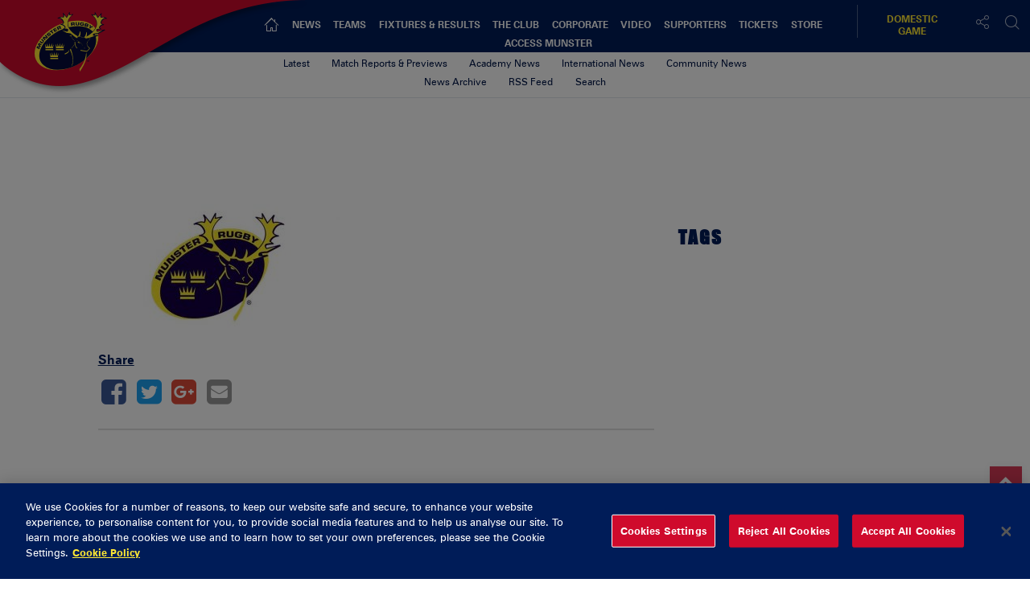

--- FILE ---
content_type: text/html; charset=UTF-8
request_url: https://www.munsterrugby.ie/2009/03/09/mallow-girls-rugby-news/mr_logo_550x290-22/
body_size: 18783
content:
<!DOCTYPE html>
<html lang="en-GB" class="no-js">
<head>
        <meta charset="UTF-8">
    <meta name="viewport" content="width=device-width, initial-scale=1">
    <title>Munster Rugby | MR_Logo_550x290  </title>
    <link rel="profile" href="https://gmpg.org/xfn/11">
        <meta name='robots' content='index, follow, max-image-preview:large, max-snippet:-1, max-video-preview:-1' />

	<!-- This site is optimized with the Yoast SEO plugin v23.6 - https://yoast.com/wordpress/plugins/seo/ -->
	<link rel="canonical" href="https://www.munsterrugby.ie/2009/03/09/mallow-girls-rugby-news/mr_logo_550x290-22/" />
	<meta property="og:locale" content="en_GB" />
	<meta property="og:type" content="article" />
	<meta property="og:title" content="MR_Logo_550x290 - Munster Rugby" />
	<meta property="og:url" content="https://www.munsterrugby.ie/2009/03/09/mallow-girls-rugby-news/mr_logo_550x290-22/" />
	<meta property="og:site_name" content="Munster Rugby" />
	<meta property="og:image" content="https://www.munsterrugby.ie/2009/03/09/mallow-girls-rugby-news/mr_logo_550x290-22" />
	<meta property="og:image:width" content="550" />
	<meta property="og:image:height" content="290" />
	<meta property="og:image:type" content="image/jpeg" />
	<meta name="twitter:card" content="summary_large_image" />
	<meta name="twitter:site" content="@MunsterRugby" />
	<script type="application/ld+json" class="yoast-schema-graph">{"@context":"https://schema.org","@graph":[{"@type":"WebPage","@id":"https://www.munsterrugby.ie/2009/03/09/mallow-girls-rugby-news/mr_logo_550x290-22/","url":"https://www.munsterrugby.ie/2009/03/09/mallow-girls-rugby-news/mr_logo_550x290-22/","name":"MR_Logo_550x290 - Munster Rugby","isPartOf":{"@id":"https://www.munsterrugby.ie/#website"},"primaryImageOfPage":{"@id":"https://www.munsterrugby.ie/2009/03/09/mallow-girls-rugby-news/mr_logo_550x290-22/#primaryimage"},"image":{"@id":"https://www.munsterrugby.ie/2009/03/09/mallow-girls-rugby-news/mr_logo_550x290-22/#primaryimage"},"thumbnailUrl":"https://d2cx26qpfwuhvu.cloudfront.net/munster/wp-content/uploads/2021/02/04163843/MR_Logo_550x290-2.jpg","datePublished":"2021-02-04T16:38:43+00:00","dateModified":"2021-02-04T16:38:43+00:00","breadcrumb":{"@id":"https://www.munsterrugby.ie/2009/03/09/mallow-girls-rugby-news/mr_logo_550x290-22/#breadcrumb"},"inLanguage":"en-GB","potentialAction":[{"@type":"ReadAction","target":["https://www.munsterrugby.ie/2009/03/09/mallow-girls-rugby-news/mr_logo_550x290-22/"]}]},{"@type":"ImageObject","inLanguage":"en-GB","@id":"https://www.munsterrugby.ie/2009/03/09/mallow-girls-rugby-news/mr_logo_550x290-22/#primaryimage","url":"https://d2cx26qpfwuhvu.cloudfront.net/munster/wp-content/uploads/2021/02/04163843/MR_Logo_550x290-2.jpg","contentUrl":"https://d2cx26qpfwuhvu.cloudfront.net/munster/wp-content/uploads/2021/02/04163843/MR_Logo_550x290-2.jpg"},{"@type":"BreadcrumbList","@id":"https://www.munsterrugby.ie/2009/03/09/mallow-girls-rugby-news/mr_logo_550x290-22/#breadcrumb","itemListElement":[{"@type":"ListItem","position":1,"name":"Home","item":"https://www.munsterrugby.ie/"},{"@type":"ListItem","position":2,"name":"Mallow Girls Rugby News","item":"https://www.munsterrugby.ie/2009/03/09/mallow-girls-rugby-news/"},{"@type":"ListItem","position":3,"name":"MR_Logo_550x290"}]},{"@type":"WebSite","@id":"https://www.munsterrugby.ie/#website","url":"https://www.munsterrugby.ie/","name":"Munster Rugby","description":"Official website for Munster Rugby including information on Guinness PRO14 matches, EPCR Champions Cup matches and Domestic Rugby","publisher":{"@id":"https://www.munsterrugby.ie/#organization"},"potentialAction":[{"@type":"SearchAction","target":{"@type":"EntryPoint","urlTemplate":"https://www.munsterrugby.ie/?s={search_term_string}"},"query-input":{"@type":"PropertyValueSpecification","valueRequired":true,"valueName":"search_term_string"}}],"inLanguage":"en-GB"},{"@type":"Organization","@id":"https://www.munsterrugby.ie/#organization","name":"Munster Rugby","url":"https://www.munsterrugby.ie/","logo":{"@type":"ImageObject","inLanguage":"en-GB","@id":"https://www.munsterrugby.ie/#/schema/logo/image/","url":"","contentUrl":"","caption":"Munster Rugby"},"image":{"@id":"https://www.munsterrugby.ie/#/schema/logo/image/"},"sameAs":["https://x.com/MunsterRugby","https://www.instagram.com/munsterrugby/","https://www.youtube.com/user/MunsterView","https://en.wikipedia.org/wiki/Munster_Rugby"]}]}</script>
	<!-- / Yoast SEO plugin. -->


<link rel='dns-prefetch' href='//wpapi.soticservers.net' />
<link rel='dns-prefetch' href='//cdnjs.cloudflare.com' />
<link rel='dns-prefetch' href='//cdn.jsdelivr.net' />
<link rel='dns-prefetch' href='//use.fontawesome.com' />
<link rel='dns-prefetch' href='//unpkg.com' />
<link rel='dns-prefetch' href='//maxcdn.bootstrapcdn.com' />
<link rel='dns-prefetch' href='//fonts.googleapis.com' />
<link rel='stylesheet' id='fv-player-pro-css' href='https://www.munsterrugby.ie/wp-content/plugins/fv-player-pro/css/style.css?ver=0.7.37' type='text/css' media='all' />
<style id='pdfemb-pdf-embedder-viewer-style-inline-css' type='text/css'>
.wp-block-pdfemb-pdf-embedder-viewer{max-width:none}

</style>
<style id='classic-theme-styles-inline-css' type='text/css'>
/*! This file is auto-generated */
.wp-block-button__link{color:#fff;background-color:#32373c;border-radius:9999px;box-shadow:none;text-decoration:none;padding:calc(.667em + 2px) calc(1.333em + 2px);font-size:1.125em}.wp-block-file__button{background:#32373c;color:#fff;text-decoration:none}
</style>
<style id='global-styles-inline-css' type='text/css'>
body{--wp--preset--color--black: #000000;--wp--preset--color--cyan-bluish-gray: #abb8c3;--wp--preset--color--white: #ffffff;--wp--preset--color--pale-pink: #f78da7;--wp--preset--color--vivid-red: #cf2e2e;--wp--preset--color--luminous-vivid-orange: #ff6900;--wp--preset--color--luminous-vivid-amber: #fcb900;--wp--preset--color--light-green-cyan: #7bdcb5;--wp--preset--color--vivid-green-cyan: #00d084;--wp--preset--color--pale-cyan-blue: #8ed1fc;--wp--preset--color--vivid-cyan-blue: #0693e3;--wp--preset--color--vivid-purple: #9b51e0;--wp--preset--gradient--vivid-cyan-blue-to-vivid-purple: linear-gradient(135deg,rgba(6,147,227,1) 0%,rgb(155,81,224) 100%);--wp--preset--gradient--light-green-cyan-to-vivid-green-cyan: linear-gradient(135deg,rgb(122,220,180) 0%,rgb(0,208,130) 100%);--wp--preset--gradient--luminous-vivid-amber-to-luminous-vivid-orange: linear-gradient(135deg,rgba(252,185,0,1) 0%,rgba(255,105,0,1) 100%);--wp--preset--gradient--luminous-vivid-orange-to-vivid-red: linear-gradient(135deg,rgba(255,105,0,1) 0%,rgb(207,46,46) 100%);--wp--preset--gradient--very-light-gray-to-cyan-bluish-gray: linear-gradient(135deg,rgb(238,238,238) 0%,rgb(169,184,195) 100%);--wp--preset--gradient--cool-to-warm-spectrum: linear-gradient(135deg,rgb(74,234,220) 0%,rgb(151,120,209) 20%,rgb(207,42,186) 40%,rgb(238,44,130) 60%,rgb(251,105,98) 80%,rgb(254,248,76) 100%);--wp--preset--gradient--blush-light-purple: linear-gradient(135deg,rgb(255,206,236) 0%,rgb(152,150,240) 100%);--wp--preset--gradient--blush-bordeaux: linear-gradient(135deg,rgb(254,205,165) 0%,rgb(254,45,45) 50%,rgb(107,0,62) 100%);--wp--preset--gradient--luminous-dusk: linear-gradient(135deg,rgb(255,203,112) 0%,rgb(199,81,192) 50%,rgb(65,88,208) 100%);--wp--preset--gradient--pale-ocean: linear-gradient(135deg,rgb(255,245,203) 0%,rgb(182,227,212) 50%,rgb(51,167,181) 100%);--wp--preset--gradient--electric-grass: linear-gradient(135deg,rgb(202,248,128) 0%,rgb(113,206,126) 100%);--wp--preset--gradient--midnight: linear-gradient(135deg,rgb(2,3,129) 0%,rgb(40,116,252) 100%);--wp--preset--font-size--small: 13px;--wp--preset--font-size--medium: 20px;--wp--preset--font-size--large: 36px;--wp--preset--font-size--x-large: 42px;--wp--preset--spacing--20: 0.44rem;--wp--preset--spacing--30: 0.67rem;--wp--preset--spacing--40: 1rem;--wp--preset--spacing--50: 1.5rem;--wp--preset--spacing--60: 2.25rem;--wp--preset--spacing--70: 3.38rem;--wp--preset--spacing--80: 5.06rem;--wp--preset--shadow--natural: 6px 6px 9px rgba(0, 0, 0, 0.2);--wp--preset--shadow--deep: 12px 12px 50px rgba(0, 0, 0, 0.4);--wp--preset--shadow--sharp: 6px 6px 0px rgba(0, 0, 0, 0.2);--wp--preset--shadow--outlined: 6px 6px 0px -3px rgba(255, 255, 255, 1), 6px 6px rgba(0, 0, 0, 1);--wp--preset--shadow--crisp: 6px 6px 0px rgba(0, 0, 0, 1);}:where(.is-layout-flex){gap: 0.5em;}:where(.is-layout-grid){gap: 0.5em;}body .is-layout-flex{display: flex;}body .is-layout-flex{flex-wrap: wrap;align-items: center;}body .is-layout-flex > *{margin: 0;}body .is-layout-grid{display: grid;}body .is-layout-grid > *{margin: 0;}:where(.wp-block-columns.is-layout-flex){gap: 2em;}:where(.wp-block-columns.is-layout-grid){gap: 2em;}:where(.wp-block-post-template.is-layout-flex){gap: 1.25em;}:where(.wp-block-post-template.is-layout-grid){gap: 1.25em;}.has-black-color{color: var(--wp--preset--color--black) !important;}.has-cyan-bluish-gray-color{color: var(--wp--preset--color--cyan-bluish-gray) !important;}.has-white-color{color: var(--wp--preset--color--white) !important;}.has-pale-pink-color{color: var(--wp--preset--color--pale-pink) !important;}.has-vivid-red-color{color: var(--wp--preset--color--vivid-red) !important;}.has-luminous-vivid-orange-color{color: var(--wp--preset--color--luminous-vivid-orange) !important;}.has-luminous-vivid-amber-color{color: var(--wp--preset--color--luminous-vivid-amber) !important;}.has-light-green-cyan-color{color: var(--wp--preset--color--light-green-cyan) !important;}.has-vivid-green-cyan-color{color: var(--wp--preset--color--vivid-green-cyan) !important;}.has-pale-cyan-blue-color{color: var(--wp--preset--color--pale-cyan-blue) !important;}.has-vivid-cyan-blue-color{color: var(--wp--preset--color--vivid-cyan-blue) !important;}.has-vivid-purple-color{color: var(--wp--preset--color--vivid-purple) !important;}.has-black-background-color{background-color: var(--wp--preset--color--black) !important;}.has-cyan-bluish-gray-background-color{background-color: var(--wp--preset--color--cyan-bluish-gray) !important;}.has-white-background-color{background-color: var(--wp--preset--color--white) !important;}.has-pale-pink-background-color{background-color: var(--wp--preset--color--pale-pink) !important;}.has-vivid-red-background-color{background-color: var(--wp--preset--color--vivid-red) !important;}.has-luminous-vivid-orange-background-color{background-color: var(--wp--preset--color--luminous-vivid-orange) !important;}.has-luminous-vivid-amber-background-color{background-color: var(--wp--preset--color--luminous-vivid-amber) !important;}.has-light-green-cyan-background-color{background-color: var(--wp--preset--color--light-green-cyan) !important;}.has-vivid-green-cyan-background-color{background-color: var(--wp--preset--color--vivid-green-cyan) !important;}.has-pale-cyan-blue-background-color{background-color: var(--wp--preset--color--pale-cyan-blue) !important;}.has-vivid-cyan-blue-background-color{background-color: var(--wp--preset--color--vivid-cyan-blue) !important;}.has-vivid-purple-background-color{background-color: var(--wp--preset--color--vivid-purple) !important;}.has-black-border-color{border-color: var(--wp--preset--color--black) !important;}.has-cyan-bluish-gray-border-color{border-color: var(--wp--preset--color--cyan-bluish-gray) !important;}.has-white-border-color{border-color: var(--wp--preset--color--white) !important;}.has-pale-pink-border-color{border-color: var(--wp--preset--color--pale-pink) !important;}.has-vivid-red-border-color{border-color: var(--wp--preset--color--vivid-red) !important;}.has-luminous-vivid-orange-border-color{border-color: var(--wp--preset--color--luminous-vivid-orange) !important;}.has-luminous-vivid-amber-border-color{border-color: var(--wp--preset--color--luminous-vivid-amber) !important;}.has-light-green-cyan-border-color{border-color: var(--wp--preset--color--light-green-cyan) !important;}.has-vivid-green-cyan-border-color{border-color: var(--wp--preset--color--vivid-green-cyan) !important;}.has-pale-cyan-blue-border-color{border-color: var(--wp--preset--color--pale-cyan-blue) !important;}.has-vivid-cyan-blue-border-color{border-color: var(--wp--preset--color--vivid-cyan-blue) !important;}.has-vivid-purple-border-color{border-color: var(--wp--preset--color--vivid-purple) !important;}.has-vivid-cyan-blue-to-vivid-purple-gradient-background{background: var(--wp--preset--gradient--vivid-cyan-blue-to-vivid-purple) !important;}.has-light-green-cyan-to-vivid-green-cyan-gradient-background{background: var(--wp--preset--gradient--light-green-cyan-to-vivid-green-cyan) !important;}.has-luminous-vivid-amber-to-luminous-vivid-orange-gradient-background{background: var(--wp--preset--gradient--luminous-vivid-amber-to-luminous-vivid-orange) !important;}.has-luminous-vivid-orange-to-vivid-red-gradient-background{background: var(--wp--preset--gradient--luminous-vivid-orange-to-vivid-red) !important;}.has-very-light-gray-to-cyan-bluish-gray-gradient-background{background: var(--wp--preset--gradient--very-light-gray-to-cyan-bluish-gray) !important;}.has-cool-to-warm-spectrum-gradient-background{background: var(--wp--preset--gradient--cool-to-warm-spectrum) !important;}.has-blush-light-purple-gradient-background{background: var(--wp--preset--gradient--blush-light-purple) !important;}.has-blush-bordeaux-gradient-background{background: var(--wp--preset--gradient--blush-bordeaux) !important;}.has-luminous-dusk-gradient-background{background: var(--wp--preset--gradient--luminous-dusk) !important;}.has-pale-ocean-gradient-background{background: var(--wp--preset--gradient--pale-ocean) !important;}.has-electric-grass-gradient-background{background: var(--wp--preset--gradient--electric-grass) !important;}.has-midnight-gradient-background{background: var(--wp--preset--gradient--midnight) !important;}.has-small-font-size{font-size: var(--wp--preset--font-size--small) !important;}.has-medium-font-size{font-size: var(--wp--preset--font-size--medium) !important;}.has-large-font-size{font-size: var(--wp--preset--font-size--large) !important;}.has-x-large-font-size{font-size: var(--wp--preset--font-size--x-large) !important;}
.wp-block-navigation a:where(:not(.wp-element-button)){color: inherit;}
:where(.wp-block-post-template.is-layout-flex){gap: 1.25em;}:where(.wp-block-post-template.is-layout-grid){gap: 1.25em;}
:where(.wp-block-columns.is-layout-flex){gap: 2em;}:where(.wp-block-columns.is-layout-grid){gap: 2em;}
.wp-block-pullquote{font-size: 1.5em;line-height: 1.6;}
</style>
<link rel='stylesheet' id='edsanimate-animo-css-css' href='https://www.munsterrugby.ie/wp-content/plugins/animate-it/assets/css/animate-animo.css?ver=6.5.5' type='text/css' media='all' />
<link rel='stylesheet' id='bootstrap.min_css-css' href='https://www.munsterrugby.ie/wp-content/themes/munster/assets/css/bootstrap.min.css' type='text/css' media='all' />
<link rel='stylesheet' id='font_awesome_css-css' href='//maxcdn.bootstrapcdn.com/font-awesome/4.6.3/css/font-awesome.min.css' type='text/css' media='all' />
<link rel='stylesheet' id='slick_css-css' href='//cdn.jsdelivr.net/jquery.slick/1.6.0/slick.css?ver=4.6.1' type='text/css' media='all' />
<link rel='stylesheet' id='slick_theme_css-css' href='//cdn.jsdelivr.net/jquery.slick/1.6.0/slick-theme.css?ver=4.6.1' type='text/css' media='all' />
<link rel='stylesheet' id='jquery.mmenu.all.min_css-css' href='//cdnjs.cloudflare.com/ajax/libs/jQuery.mmenu/5.3.4/css/jquery.mmenu.all.min.css' type='text/css' media='all' />
<link rel='stylesheet' id='nano_gallery_css-css' href='//unpkg.com/nanogallery2/dist/css/nanogallery2.min.css' type='text/css' media='all' />
<link rel='stylesheet' id='style-base_css-css' href='https://www.munsterrugby.ie/wp-content/themes/munster/style-base.css?ver=6.5.5' type='text/css' media='all' />
<link rel='stylesheet' id='style-home_css-css' href='https://www.munsterrugby.ie/wp-content/themes/munster/style-home.css?ver=6.5.5' type='text/css' media='all' />
<link rel='stylesheet' id='style-content_css-css' href='https://www.munsterrugby.ie/wp-content/themes/munster/style-content.css?ver=6.5.5' type='text/css' media='all' />
<link rel='stylesheet' id='style-aggregator_css-css' href='https://www.munsterrugby.ie/wp-content/themes/munster/style-aggregator.css?ver=6.5.5' type='text/css' media='all' />
<link rel='stylesheet' id='style-fixture-results_css-css' href='https://www.munsterrugby.ie/wp-content/themes/munster/style-fixture-result.css?ver=6.5.5' type='text/css' media='all' />
<link rel='stylesheet' id='style-header-footer_css-css' href='https://www.munsterrugby.ie/wp-content/themes/munster/style-header-footer.css?ver=6.5.5' type='text/css' media='all' />
<link rel='stylesheet' id='style-match-stats_css-css' href='https://www.munsterrugby.ie/wp-content/themes/munster/style-match-stats.css?ver=6.5.5' type='text/css' media='all' />
<link rel='stylesheet' id='style-player_css-css' href='https://www.munsterrugby.ie/wp-content/themes/munster/style-player.css?ver=6.5.5' type='text/css' media='all' />
<link rel='stylesheet' id='style-animate_css-css' href='https://www.munsterrugby.ie/wp-content/themes/munster/style-animation.css?ver=6.5.5' type='text/css' media='all' />
<link rel='stylesheet' id='evcal_google_fonts-css' href='//fonts.googleapis.com/css?family=Oswald%3A400%2C300%7COpen+Sans%3A700%2C400%2C400i%7CRoboto%3A700%2C400&#038;ver=6.5.5' type='text/css' media='screen' />
<link rel='stylesheet' id='evcal_cal_default-css' href='//www.munsterrugby.ie/wp-content/plugins/eventON/assets/css/eventon_styles.css?ver=2.6.5' type='text/css' media='all' />
<link rel='stylesheet' id='evo_font_icons-css' href='//www.munsterrugby.ie/wp-content/plugins/eventON/assets/fonts/font-awesome.css?ver=2.6.5' type='text/css' media='all' />
<link rel='stylesheet' id='eventon_dynamic_styles-css' href='//www.munsterrugby.ie/wp-content/plugins/eventON/assets/css/eventon_dynamic_styles.css?ver=6.5.5' type='text/css' media='all' />
<script type="text/javascript" src="//wpapi.soticservers.net/tools/wordpress/js/jquery.min.js?ver=6.5.5" id="jquery-js"></script>
<script type="text/javascript" defer="defer" src="//cdnjs.cloudflare.com/ajax/libs/jqueryui/1.12.1/jquery-ui.min.js" id="jquery_ui-js"></script>
<script type="text/javascript" defer="defer" src="//cdn.jsdelivr.net/npm/axios/dist/axios.min.js" id="axios-js"></script>
<script type="text/javascript" defer="defer" src="//wpapi.soticservers.net/tools/wordpress/js/bootstrap.min.js" id="bootstrap_min_js-js"></script>
<script type="text/javascript" src="//cdn.jsdelivr.net/npm/vue@2.*" id="vue_js-js"></script>
<script type="text/javascript" defer="defer" src="//cdnjs.cloudflare.com/ajax/libs/Chart.js/2.3.0/Chart.min.js" id="chart_js-js"></script>
<script type="text/javascript" defer="defer" src="//use.fontawesome.com/6d0bcbf890.js" id="fontawesome_js-js"></script>
<script type="text/javascript" defer="defer" src="//cdnjs.cloudflare.com/ajax/libs/jquery.imagesloaded/4.1.1/imagesloaded.pkgd.min.js?ver=6.5.5" id="imagesloaded_min_js-js"></script>
<script type="text/javascript" defer="defer" src="//cdnjs.cloudflare.com/ajax/libs/lettering.js/0.7.0/jquery.lettering.min.js?ver=6.5.5" id="lettering_min_js-js"></script>
<script type="text/javascript" defer="defer" src="https://www.munsterrugby.ie/wp-content/themes/munster/assets/js/mobile-menu.js?ver=6.5.5" id="mobile-menu_js-js"></script>
<script type="text/javascript" defer="defer" src="//cdnjs.cloudflare.com/ajax/libs/mustache.js/2.2.1/mustache.min.js" id="mustache_js-js"></script>
<script type="text/javascript" defer="defer" src="//unpkg.com/nanogallery2/dist/jquery.nanogallery2.min.js" id="nano_gallery_js-js"></script>
<script type="text/javascript" defer="defer" src="//cdnjs.cloudflare.com/ajax/libs/packery/2.1.1/packery.pkgd.min.js?ver=6.5.5" id="packery_min_js-js"></script>
<script type="text/javascript" defer="defer" src="//cdn.jsdelivr.net/jquery.slick/1.6.0/slick.min.js" id="slick_min_js-js"></script>
<script type="text/javascript" defer="defer" src="//cdnjs.cloudflare.com/ajax/libs/smooth-scroll/10.2.0/js/smooth-scroll.min.js" id="smooth-scroll_min_js-js"></script>
<script type="text/javascript" id="aggregator_js-js-extra">
/* <![CDATA[ */
var WP_VARS = {"template_url":"https:\/\/www.munsterrugby.ie\/wp-content\/themes\/munster","base_url":"https:\/\/www.munsterrugby.ie","locale":"en_GB","path":"\/var\/www\/html\/wp-content\/themes\/munster","acf":""};
/* ]]> */
</script>
<script type="text/javascript" defer="defer" src="https://www.munsterrugby.ie/wp-content/themes/munster/assets/js/aggregator.js?ver=6.5.5" id="aggregator_js-js"></script>
<script type="text/javascript" defer="defer" src="https://www.munsterrugby.ie/wp-content/themes/munster/assets/js/archive.js?ver=6.5.5" id="archive_js-js"></script>
<script type="text/javascript" defer="defer" src="https://www.munsterrugby.ie/wp-content/themes/munster/assets/js/audio.js?ver=6.5.5" id="audio_js-js"></script>
<script type="text/javascript" defer="defer" src="https://www.munsterrugby.ie/wp-content/themes/munster/assets/js/back-top.js?ver=6.5.5" id="back-top_js-js"></script>
<script type="text/javascript" defer="defer" src="https://www.munsterrugby.ie/wp-content/themes/munster/assets/js/data-tabNew.js?ver=6.5.5" id="data-tabnew_js-js"></script>
<script type="text/javascript" defer="defer" src="https://www.munsterrugby.ie/wp-content/themes/munster/assets/js/fixture-filters.js?ver=6.5.5" id="fixture-filters_js-js"></script>
<script type="text/javascript" defer="defer" src="https://www.munsterrugby.ie/wp-content/themes/munster/assets/js/gallery.js?ver=6.5.5" id="gallery_js-js"></script>
<script type="text/javascript" defer="defer" src="https://www.munsterrugby.ie/wp-content/themes/munster/assets/js/header.js?ver=6.5.5" id="header_js-js"></script>
<script type="text/javascript" defer="defer" src="https://www.munsterrugby.ie/wp-content/themes/munster/assets/js/menu.js?ver=6.5.5" id="menu_js-js"></script>
<script type="text/javascript" defer="defer" src="https://www.munsterrugby.ie/wp-content/themes/munster/assets/js/nano-gallery.js" id="nano_clientside_gallery_js-js"></script>
<script type="text/javascript" defer="defer" src="https://www.munsterrugby.ie/wp-content/themes/munster/assets/js/social-share.js?ver=6.5.5" id="social-share_js-js"></script>
<script type="text/javascript" defer="defer" src="https://www.munsterrugby.ie/wp-content/themes/munster/assets/js/social-board.js?ver=6.5.5" id="social-board_js-js"></script>
<script type="text/javascript" defer="defer" src="https://www.munsterrugby.ie/wp-content/themes/munster/assets/js/general.js?ver=6.5.5" id="general_js-js"></script>
<script type="text/javascript" defer="defer" src="https://www.munsterrugby.ie/wp-content/themes/munster/assets/js/scorebar.js?ver=6.5.5" id="scorebar_js-js"></script>
<script type="text/javascript" defer="defer" src="https://www.munsterrugby.ie/wp-content/themes/munster/assets/js/slider.js?ver=6.5.5" id="slider_js-js"></script>
<script type="text/javascript" defer="defer" src="https://www.munsterrugby.ie/wp-content/themes/munster/assets/js/team-stats.js?ver=6.5.5" id="team-stats_js-js"></script>
<script type="text/javascript" defer="defer" src="https://www.munsterrugby.ie/wp-content/themes/munster/assets/js/packery.js?ver=6.5.5" id="packery_js-js"></script>
<script type="text/javascript" defer="defer" src="https://www.munsterrugby.ie/wp-content/themes/munster/assets/js/player-stats.js?ver=6.5.5" id="player-stats_js-js"></script>
<script type="text/javascript" defer="defer" src="https://www.munsterrugby.ie/wp-content/themes/munster/assets/js/external/moment-locales.min.js?ver=6.5.5" id="moments_js-js"></script>
<script type="text/javascript" defer="defer" src="https://www.munsterrugby.ie/wp-content/themes/munster/assets/js/external/moment-timezone-with-data-2012-2022.min.js?ver=6.5.5" id="moments_data_js-js"></script>
<script type="text/javascript" defer="defer" src="https://www.munsterrugby.ie/wp-content/themes/munster/assets/js/your-time.js?ver=6.5.5" id="your_time_js-js"></script>
<link rel="https://api.w.org/" href="https://www.munsterrugby.ie/wp-json/" /><link rel="alternate" type="application/json" href="https://www.munsterrugby.ie/wp-json/wp/v2/media/150554" /><link rel="EditURI" type="application/rsd+xml" title="RSD" href="https://www.munsterrugby.ie/wp/xmlrpc.php?rsd" />
<meta name="generator" content="WordPress 6.5.5" />
<link rel='shortlink' href='https://www.munsterrugby.ie/?p=150554' />
<link rel="alternate" type="application/json+oembed" href="https://www.munsterrugby.ie/wp-json/oembed/1.0/embed?url=https%3A%2F%2Fwww.munsterrugby.ie%2F2009%2F03%2F09%2Fmallow-girls-rugby-news%2Fmr_logo_550x290-22%2F" />
<link rel="alternate" type="text/xml+oembed" href="https://www.munsterrugby.ie/wp-json/oembed/1.0/embed?url=https%3A%2F%2Fwww.munsterrugby.ie%2F2009%2F03%2F09%2Fmallow-girls-rugby-news%2Fmr_logo_550x290-22%2F&#038;format=xml" />
<style type="text/css">
                    .ctl-bullets-container {
                display: table;
                position: fixed;
                right: 0;
                height: 100%;
                z-index: 1049;
                font-weight: normal;
            }</style><!-- Google Tag Manager -->
<script>(function(w,d,s,l,i){w[l]=w[l]||[];w[l].push({'gtm.start':
new Date().getTime(),event:'gtm.js'});var f=d.getElementsByTagName(s)[0],
j=d.createElement(s),dl=l!='dataLayer'?'&l='+l:'';j.async=true;j.src=
'https://www.googletagmanager.com/gtm.js?id='+i+dl;f.parentNode.insertBefore(j,f);
})(window,document,'script','dataLayer','GTM-5VLZL6T');</script>
<!-- End Google Tag Manager -->
		

<!-- EventON Version -->
<meta name="generator" content="EventON 2.6.5" />


    <link rel="apple-touch-icon" sizes="57x57" href="https://www.munsterrugby.ie/wp-content/themes/munster/assets/favicon/apple-icon-57x57.png">
    <link rel="apple-touch-icon" sizes="60x60" href="https://www.munsterrugby.ie/wp-content/themes/munster/assets/favicon/apple-icon-60x60.png">
    <link rel="apple-touch-icon" sizes="72x72" href="https://www.munsterrugby.ie/wp-content/themes/munster/assets/favicon/apple-icon-72x72.png">
    <link rel="apple-touch-icon" sizes="76x76" href="https://www.munsterrugby.ie/wp-content/themes/munster/assets/favicon/apple-icon-76x76.png">
    <link rel="apple-touch-icon" sizes="114x114" href="https://www.munsterrugby.ie/wp-content/themes/munster/assets/favicon/apple-icon-114x114.png">
    <link rel="apple-touch-icon" sizes="120x120" href="https://www.munsterrugby.ie/wp-content/themes/munster/assets/favicon/apple-icon-120x120.png">
    <link rel="apple-touch-icon" sizes="144x144" href="https://www.munsterrugby.ie/wp-content/themes/munster/assets/favicon/apple-icon-144x144.png">
    <link rel="apple-touch-icon" sizes="152x152" href="https://www.munsterrugby.ie/wp-content/themes/munster/assets/favicon/apple-icon-152x152.png">
    <link rel="apple-touch-icon" sizes="180x180" href="https://www.munsterrugby.ie/wp-content/themes/munster/assets/favicon/apple-icon-180x180.png">
    <link rel="icon" type="image/png" sizes="192x192"  href="https://www.munsterrugby.ie/wp-content/themes/munster/assets/favicon/android-icon-192x192.png">
    <link rel="icon" type="image/png" sizes="32x32" href="https://www.munsterrugby.ie/wp-content/themes/munster/assets/favicon/favicon-32x32.png">
    <link rel="icon" type="image/png" sizes="96x96" href="https://www.munsterrugby.ie/wp-content/themes/munster/assets/favicon/favicon-96x96.png">
    <link rel="icon" type="image/png" sizes="16x16" href="https://www.munsterrugby.ie/wp-content/themes/munster/assets/favicon/favicon-16x16.png">
    <link rel="shortcut icon" type="image/x-icon" href="https://www.munsterrugby.ie/wp-content/themes/munster/assets/favicon/munsterfavicon.ico">
    <meta name="msapplication-TileColor" content="#ffffff">
    <meta name="msapplication-TileImage" content="https://www.munsterrugby.ie/wp-content/themes/munster/assets/favicon/ms-icon-144x144.png">
    <meta name="theme-color" content="#ffffff">

    <!-- Widget Shortcode --><div id="text-2" class="  widget widget_text widget-shortcode area-dfps "><h2 class="widgettitle">DFP Header Area</h2>			<div class="textwidget"><script googletag.cmd.push(function() { googletag.display('div-gpt-ad-1479995068644-1'); }); async='async' src='https://www.googletagservices.com/tag/js/gpt.js'></script>
<script googletag.cmd.push(function() { googletag.display('div-gpt-ad-1479995068644-1'); });>
  var googletag = googletag || {};
  googletag.cmd = googletag.cmd || [];
</script>

<script googletag.cmd.push(function() { googletag.display('div-gpt-ad-1479995068644-1'); });>
  googletag.cmd.push(function() {
     googletag.defineSlot('/307380915/2016site-domestic-aggregatormpu-1', ['fluid'], 'div-gpt-ad-1492004239564-0').addService(googletag.pubads());
    googletag.defineSlot('/307380915/2016site-domestic-aggregatormpu-2', ['fluid'], 'div-gpt-ad-1492004239564-1').addService(googletag.pubads());
    googletag.defineSlot('/307380915/2016Site-AggregatorMPU-1', ['fluid'], 'div-gpt-ad-1479995068644-0').addService(googletag.pubads());
    googletag.defineSlot('/307380915/2016Site-AggregatorMPU-2', ['fluid'], 'div-gpt-ad-1479995068644-1').addService(googletag.pubads());
    googletag.defineSlot('/307380915/2016Site-FooterMPU-Left', ['fluid'], 'div-gpt-ad-1479995068644-2').addService(googletag.pubads());
    googletag.defineSlot('/307380915/2016Site-FooterMPU-Middle', ['fluid'], 'div-gpt-ad-1479995068644-3').addService(googletag.pubads());
    googletag.defineSlot('/307380915/2016Site-FooterMPU-Right', ['fluid'], 'div-gpt-ad-1479995068644-4').addService(googletag.pubads());
    googletag.defineSlot('/307380915/2016Site-RightCol-HalfPage', ['fluid'], 'div-gpt-ad-1479995068644-5').addService(googletag.pubads());
    googletag.defineSlot('/307380915/2016Site-Right-ColMPU', ['fluid'], 'div-gpt-ad-1479995068644-6').addService(googletag.pubads());
    googletag.defineSlot('/307380915/MPU-HomepageMatchBox', ['fluid'], 'div-gpt-ad-1527074075176-0').addService(googletag.pubads());
    googletag.defineSlot('/307380915/home-promo-1', ['fluid'], 'div-gpt-ad-1538645831463-0').addService(googletag.pubads());
    googletag.defineSlot('/307380915/home-promo-2', ['fluid'], 'div-gpt-ad-1538645791971-0').addService(googletag.pubads());
    googletag.defineSlot('/307380915/Homepage-Top-Promo-Banner', ['fluid'], 'div-gpt-ad-1665411771493-0').addService(googletag.pubads());
 googletag.pubads().enableSingleRequest();
googletag.enableServices();
  });
</script></div>
		</div><!-- /Widget Shortcode -->
</head>


<body data-rsssl=1 class="attachment attachment-template-default single single-attachment postid-150554 attachmentid-150554 attachment-jpeg">

<section id="mainSite">
    <header>
        <div id="siteHeader" class="container-fluid">
            <div class="row">
                <div class="siteHeader-logo">
                    <div class="logo-container">
                        <a href="/" title="Munster Rugby">
                            <img class="logo" src="https://cdn.soticservers.net/tools/images/teams/logos/RUGBY969513/d/MUNS1976.svg" alt="Munster Rugby">
                        </a>
                    </div>
                </div>

                <div class="col-xs-12 col-md-8 col-md-offset-2 siteHeader-menu">
                    <div class="header--menu">
                            <div role="navigation">
                                <div class="navigation">
                                    <div class="navbar-header hidden-md">
                                        <a href="#menuMob"><button id="trigger-overlay" type="button">
                                        <i class="fa fa-bars" aria-hidden="true"></i>
                                        </button></a>
                                    </div>
                                    <div class="hidden-xs hidden-sm">
                                        <div id="cssmenu" class="menu-main-navigation-container"><ul id="menu-main-navigation" class="menu"><li class="icon-home menu-item menu-item-type-custom menu-item-object-custom"><a title="Home" href="/" class="menu__link"><span>Home</span></a><span class="open"></span></li>
<li class="menu-item menu-item-type-post_type menu-item-object-page menu-item-has-children has-sub"><a title="News" href="https://www.munsterrugby.ie/news/" class="menu__link"><span>News</span></a><span class="open"></span>
<ul class='sub-menu'>
	<li class="menu-item menu-item-type-post_type menu-item-object-page"><a title="Munster Rugby News" href="https://www.munsterrugby.ie/news/munster-rugby-news/" class="menu__link"><span>Latest</span></a><span class="open"></span></li>
	<li class="menu-item menu-item-type-post_type menu-item-object-page"><a title="Match Reports &#038; Previews" href="https://www.munsterrugby.ie/news/reports-previews/" class="menu__link"><span>Match Reports &#038; Previews</span></a><span class="open"></span></li>
	<li class="menu-item menu-item-type-post_type menu-item-object-page"><a title="Academy News" href="https://www.munsterrugby.ie/news/academy-news/" class="menu__link"><span>Academy News</span></a><span class="open"></span></li>
	<li class="menu-item menu-item-type-post_type menu-item-object-page"><a title="International News" href="https://www.munsterrugby.ie/news/international-news/" class="menu__link"><span>International News</span></a><span class="open"></span></li>
	<li class="menu-item menu-item-type-post_type menu-item-object-page"><a title="Community News" href="https://www.munsterrugby.ie/news/community-news/" class="menu__link"><span>Community News</span></a><span class="open"></span></li>
	<li class="menu-item menu-item-type-post_type menu-item-object-page"><a title="News Archive" href="https://www.munsterrugby.ie/news/news-archive/" class="menu__link"><span>News Archive</span></a><span class="open"></span></li>
	<li class="menu-item menu-item-type-custom menu-item-object-custom"><a title="RSS Feed" target="_blank" href="https://www.munsterrugby.ie/feed" class="menu__link"><span>RSS Feed</span></a><span class="open"></span></li>
	<li class="menu-item menu-item-type-post_type menu-item-object-page"><a title="Search" href="https://www.munsterrugby.ie/news/search/" class="menu__link"><span>Search</span></a><span class="open"></span></li>
</ul>
</li>
<li class="menu-item menu-item-type-post_type menu-item-object-page menu-item-has-children has-sub"><a title="Teams" href="https://www.munsterrugby.ie/teams/" class="menu__link"><span>Teams</span></a><span class="open"></span>
<ul class='sub-menu'>
	<li class="menu-item menu-item-type-post_type menu-item-object-page"><a title="Mens Squad" href="https://www.munsterrugby.ie/teams/munster-squad/" class="menu__link"><span>Men’s Squad</span></a><span class="open"></span></li>
	<li class="menu-item menu-item-type-post_type menu-item-object-page"><a href="https://www.munsterrugby.ie/teams/munster-women-senior-squad/" class="menu__link"><span>Women&#8217;s Squad</span></a><span class="open"></span></li>
	<li class="menu-item menu-item-type-post_type menu-item-object-page"><a title="Historic Squads" href="https://www.munsterrugby.ie/teams/historic-squads/" class="menu__link"><span>Historic Men&#8217;s Squads</span></a><span class="open"></span></li>
	<li class="menu-item menu-item-type-post_type menu-item-object-page"><a href="https://www.munsterrugby.ie/teams/womens-historic-squads/" class="menu__link"><span>Historic Women&#8217;s Squads</span></a><span class="open"></span></li>
	<li class="menu-item menu-item-type-post_type menu-item-object-page"><a title="Coaching &#038; Management Staff" href="https://www.munsterrugby.ie/teams/coaching-management-staff/" class="menu__link"><span>Men’s Team Coaches</span></a><span class="open"></span></li>
	<li class="menu-item menu-item-type-post_type menu-item-object-page"><a title="Team Statistics" href="https://www.munsterrugby.ie/teams/team-stats/" class="menu__link"><span>Men&#8217;s Team Statistics</span></a><span class="open"></span></li>
	<li class="menu-item menu-item-type-post_type menu-item-object-page"><a title="Player Statistics" href="https://www.munsterrugby.ie/teams/player-stats/" class="menu__link"><span>Men&#8217;s Player Statistics</span></a><span class="open"></span></li>
	<li class="menu-item menu-item-type-post_type menu-item-object-page"><a href="https://www.munsterrugby.ie/teams/historic-records/" class="menu__link"><span>Men&#8217;s Historic Records</span></a><span class="open"></span></li>
	<li class="menu-item menu-item-type-post_type menu-item-object-page"><a title="Academy Squad" href="https://www.munsterrugby.ie/teams/academy-squad/" class="menu__link"><span>Academy Squad</span></a><span class="open"></span></li>
	<li class="menu-item menu-item-type-post_type menu-item-object-page"><a title="About the Academy" href="https://www.munsterrugby.ie/teams/about-the-academy/" class="menu__link"><span>About The Academy</span></a><span class="open"></span></li>
</ul>
</li>
<li class="menu-item menu-item-type-post_type menu-item-object-page menu-item-has-children has-sub"><a href="https://www.munsterrugby.ie/munster-rugby-fixtures-results/" class="menu__link"><span>Fixtures &#038; Results</span></a><span class="open"></span>
<ul class='sub-menu'>
	<li class="menu-item menu-item-type-post_type menu-item-object-page"><a title="Fixtures &#038; Results" href="https://www.munsterrugby.ie/munster-rugby-fixtures-results/" class="menu__link"><span>Men&#8217;s Team</span></a><span class="open"></span></li>
	<li class="menu-item menu-item-type-custom menu-item-object-custom"><a href="https://www.munsterrugby.ie/domestic/domestic-fixtures-results/womens-fixtures-and-results/" class="menu__link"><span>Women&#8217;s Team</span></a><span class="open"></span></li>
	<li class="menu-item menu-item-type-post_type menu-item-object-page"><a href="https://www.munsterrugby.ie/fixtures-results/munster-a-fixtures/" class="menu__link"><span>Munster A</span></a><span class="open"></span></li>
	<li class="menu-item menu-item-type-post_type menu-item-object-page"><a title="Guinness PRO12 League Table" href="https://www.munsterrugby.ie/fixtures-results/guinness-pro14-league-table/" class="menu__link"><span>URC Table</span></a><span class="open"></span></li>
	<li class="menu-item menu-item-type-post_type menu-item-object-page"><a title="European Champions Cup Table" href="https://www.munsterrugby.ie/fixtures-results/champions-cup-table/" class="menu__link"><span>Champions Cup Table</span></a><span class="open"></span></li>
	<li class="menu-item menu-item-type-custom menu-item-object-custom"><a href="https://www.irishrugby.ie/provincial/womens-interprovincial-championship/womens-interprovincial-table/" class="menu__link"><span>Women&#8217;s Interpro Championship Table</span></a><span class="open"></span></li>
	<li class="menu-item menu-item-type-post_type menu-item-object-page"><a href="https://www.munsterrugby.ie/fixtures-results/guinness-pro14-rainbow-cup-table/" class="menu__link"><span>Rainbow Cup Table</span></a><span class="open"></span></li>
	<li class="menu-item menu-item-type-post_type menu-item-object-page"><a title="British and Irish Cup Table" href="https://www.munsterrugby.ie/fixtures-results/celtic-cup-table/" class="menu__link"><span>Celtic Cup Table</span></a><span class="open"></span></li>
	<li class="menu-item menu-item-type-post_type menu-item-object-page"><a href="https://www.munsterrugby.ie/fixtures-results/british-irish-cup-tables/" class="menu__link"><span>British &#038; Irish Cup Tables</span></a><span class="open"></span></li>
</ul>
</li>
<li class="munster-domestic-link menu-item menu-item-type-post_type menu-item-object-page"><a href="https://www.munsterrugby.ie/domestic/" class="menu__link"><span>Domestic Rugby</span></a><span class="open"></span></li>
<li class="menu-item menu-item-type-post_type menu-item-object-page menu-item-has-children has-sub"><a title="The Club" href="https://www.munsterrugby.ie/the-club/" class="menu__link"><span>The Club</span></a><span class="open"></span>
<ul class='sub-menu'>
	<li class="menu-item menu-item-type-post_type menu-item-object-page menu-item-has-children has-sub"><a title="In the Community" href="https://www.munsterrugby.ie/the-club/in-the-community/" class="menu__link"><span>In the Community</span></a><span class="open"></span>
	<ul class='sub-menu'>
		<li class="menu-item menu-item-type-post_type menu-item-object-page"><a title="In the Community News" href="https://www.munsterrugby.ie/the-club/in-the-community/in-the-community-news/" class="menu__link"><span>In the Community News</span></a><span class="open"></span></li>
		<li class="menu-item menu-item-type-post_type menu-item-object-page"><a title="Nominated Charity Programme" href="https://www.munsterrugby.ie/the-club/in-the-community/nominated-charity-programme/" class="menu__link"><span>Nominated Charity Programme</span></a><span class="open"></span></li>
	</ul>
</li>
	<li class="menu-item menu-item-type-post_type menu-item-object-page menu-item-has-children has-sub"><a title="About Munster Rugby" href="https://www.munsterrugby.ie/the-club/about-munster-rugby/" class="menu__link"><span>About Munster Rugby</span></a><span class="open"></span>
	<ul class='sub-menu'>
		<li class="menu-item menu-item-type-post_type menu-item-object-page"><a title="History Timeline" href="https://www.munsterrugby.ie/the-club/about-munster-rugby/history-timeline/" class="menu__link"><span>History Timeline</span></a><span class="open"></span></li>
		<li class="menu-item menu-item-type-post_type menu-item-object-page"><a title="The Munster Crest" href="https://www.munsterrugby.ie/the-club/about-munster-rugby/the-munster-crest/" class="menu__link"><span>The Munster Crest</span></a><span class="open"></span></li>
		<li class="menu-item menu-item-type-post_type menu-item-object-page"><a title="Vision and Values" href="https://www.munsterrugby.ie/the-club/about-munster-rugby/vision-and-values/" class="menu__link"><span>Vision and Values</span></a><span class="open"></span></li>
		<li class="menu-item menu-item-type-post_type menu-item-object-page"><a href="https://www.munsterrugby.ie/the-club/about-munster-rugby/munster-rugby-award-winners/" class="menu__link"><span>Award Winners</span></a><span class="open"></span></li>
	</ul>
</li>
	<li class="menu-item menu-item-type-post_type menu-item-object-page menu-item-has-children has-sub"><a title="Stadia" href="https://www.munsterrugby.ie/the-club/stadia/" class="menu__link"><span>Stadia</span></a><span class="open"></span>
	<ul class='sub-menu'>
		<li class="menu-item menu-item-type-post_type menu-item-object-page"><a title="Irish Independent Park" href="https://www.munsterrugby.ie/the-club/stadia/virgin-media-park/" class="menu__link"><span>Virgin Media Park</span></a><span class="open"></span></li>
		<li class="menu-item menu-item-type-post_type menu-item-object-page"><a title="Thomond Park" href="https://www.munsterrugby.ie/the-club/stadia/thomond-park/" class="menu__link"><span>Thomond Park</span></a><span class="open"></span></li>
	</ul>
</li>
	<li class="menu-item menu-item-type-post_type menu-item-object-page"><a title="Contact Us" href="https://www.munsterrugby.ie/the-club/contact-us/" class="menu__link"><span>Contact Us</span></a><span class="open"></span></li>
	<li class="menu-item menu-item-type-post_type menu-item-object-page"><a title="Careers" href="https://www.munsterrugby.ie/the-club/careers/" class="menu__link"><span>Careers</span></a><span class="open"></span></li>
	<li class="menu-item menu-item-type-custom menu-item-object-custom"><a href="https://d2cx26qpfwuhvu.cloudfront.net/munster/wp-content/uploads/2024/10/30145431/Munster-Climate-Transition-Action-Plan.pdf" class="menu__link"><span>Climate Transition Action Plan</span></a><span class="open"></span></li>
	<li class="menu-item menu-item-type-post_type menu-item-object-page"><a href="https://www.munsterrugby.ie/the-club/sustainability/" class="menu__link"><span>Sustainability</span></a><span class="open"></span></li>
	<li class="menu-item menu-item-type-custom menu-item-object-custom"><a href="https://d2cx26qpfwuhvu.cloudfront.net/munster/wp-content/uploads/2025/11/14113842/Gender-Pay-Gap-report_14_11_25.pdf" class="menu__link"><span>Gender Pay Gap Report</span></a><span class="open"></span></li>
</ul>
</li>
<li class="menu-item menu-item-type-post_type menu-item-object-page menu-item-has-children has-sub"><a title="Corporate" href="https://www.munsterrugby.ie/corporate/" class="menu__link"><span>Corporate</span></a><span class="open"></span>
<ul class='sub-menu'>
	<li class="menu-item menu-item-type-custom menu-item-object-custom"><a href="https://www.seatunique.com/sport-tickets/rugby-union/munster-rugby-tickets" class="menu__link"><span>Hospitality</span></a><span class="open"></span></li>
	<li class="menu-item menu-item-type-post_type menu-item-object-page menu-item-has-children has-sub"><a href="https://www.munsterrugby.ie/corporate/munster-rugby-global-dinners/" class="menu__link"><span>Global Dinners</span></a><span class="open"></span>
	<ul class='sub-menu'>
		<li class="menu-item menu-item-type-post_type menu-item-object-page"><a href="https://www.munsterrugby.ie/dublin-dinner/" class="menu__link"><span>Dublin Dinner</span></a><span class="open"></span></li>
		<li class="menu-item menu-item-type-post_type menu-item-object-page"><a href="https://www.munsterrugby.ie/london-dinner/" class="menu__link"><span>London Dinner</span></a><span class="open"></span></li>
		<li class="menu-item menu-item-type-post_type menu-item-object-page"><a href="https://www.munsterrugby.ie/new-york/" class="menu__link"><span>New York Event</span></a><span class="open"></span></li>
	</ul>
</li>
	<li class="menu-item menu-item-type-post_type menu-item-object-page"><a href="https://www.munsterrugby.ie/hpl/" class="menu__link"><span>High Performance Leadership Programme</span></a><span class="open"></span></li>
	<li class="menu-item menu-item-type-post_type menu-item-object-page"><a title="Sponsors" href="https://www.munsterrugby.ie/corporate/sponsors/" class="menu__link"><span>Sponsors</span></a><span class="open"></span></li>
	<li class="menu-item menu-item-type-post_type menu-item-object-page"><a title="Advertising" href="https://www.munsterrugby.ie/corporate/advertising/" class="menu__link"><span>Advertising</span></a><span class="open"></span></li>
</ul>
</li>
<li class="menu-item menu-item-type-post_type menu-item-object-page menu-item-has-children has-sub"><a title="Video" href="https://www.munsterrugby.ie/videos/" class="menu__link"><span>Video</span></a><span class="open"></span>
<ul class='sub-menu'>
	<li class="menu-item menu-item-type-post_type menu-item-object-page"><a title="Videos" href="https://www.munsterrugby.ie/videos/munster-view/" class="menu__link"><span>Munster View</span></a><span class="open"></span></li>
	<li class="menu-item menu-item-type-post_type menu-item-object-page"><a title="Podcasts" href="https://www.munsterrugby.ie/videos/podcasts/" class="menu__link"><span>Podcasts</span></a><span class="open"></span></li>
</ul>
</li>
<li class="menu-item menu-item-type-post_type menu-item-object-page menu-item-has-children has-sub"><a title="Fans" href="https://www.munsterrugby.ie/fans/" class="menu__link"><span>Supporters</span></a><span class="open"></span>
<ul class='sub-menu'>
	<li class="menu-item menu-item-type-custom menu-item-object-custom"><a target="_blank" href="https://www.mrsc.ie/" class="menu__link"><span>Supporters Club</span></a><span class="open"></span></li>
	<li class="menu-item menu-item-type-post_type menu-item-object-page"><a title="Fans News" href="https://www.munsterrugby.ie/fans/fans-news/" class="menu__link"><span>Supporters News</span></a><span class="open"></span></li>
	<li class="menu-item menu-item-type-post_type menu-item-object-page"><a href="https://www.munsterrugby.ie/fans/latest-galleries/" class="menu__link"><span>Latest Galleries</span></a><span class="open"></span></li>
	<li class="menu-item menu-item-type-post_type menu-item-object-page"><a title="Matchday Information" href="https://www.munsterrugby.ie/fans/matchday-information/" class="menu__link"><span>Matchday Information</span></a><span class="open"></span></li>
	<li class="menu-item menu-item-type-post_type menu-item-object-page"><a title="Your Questions Answered" href="https://www.munsterrugby.ie/fans/state-of-play/" class="menu__link"><span>State of Play</span></a><span class="open"></span></li>
	<li class="menu-item menu-item-type-post_type menu-item-object-page"><a title="Munster Rugby Ezine" href="https://www.munsterrugby.ie/fans/munster-rugby-ezine/" class="menu__link"><span>Munster Rugby Ezine</span></a><span class="open"></span></li>
	<li class="menu-item menu-item-type-custom menu-item-object-custom"><a target="_blank" href="https://www.lifestylesports.com/ie/munster-rugby/?utm_source=munsterwebsite&amp;utm_medium=menu&amp;utm_campaign=menutop" class="menu__link"><span>Life Style Sports</span></a><span class="open"></span></li>
	<li class="menu-item menu-item-type-custom menu-item-object-custom"><a target="_blank" href="https://www.rugbytravel.ie/provincial-rugby/munster-sports-travel/" class="menu__link"><span>Travel</span></a><span class="open"></span></li>
</ul>
</li>
<li class="menu-item menu-item-type-post_type menu-item-object-page menu-item-has-children has-sub"><a title="Tickets" href="https://www.munsterrugby.ie/tickets/" class="menu__link"><span>Tickets</span></a><span class="open"></span>
<ul class='sub-menu'>
	<li class="menu-item menu-item-type-post_type menu-item-object-page"><a href="https://www.munsterrugby.ie/tickets/tickets-news/" class="menu__link"><span>Ticket News</span></a><span class="open"></span></li>
	<li class="menu-item menu-item-type-custom menu-item-object-custom"><a target="_blank" href="https://am.ticketmaster.com/munster/" class="menu__link"><span>Account Login</span></a><span class="open"></span></li>
	<li class="menu-item menu-item-type-post_type menu-item-object-page"><a title="Buy Tickets" href="https://www.munsterrugby.ie/tickets/buy-tickets/" class="menu__link"><span>Buy Tickets</span></a><span class="open"></span></li>
	<li class="menu-item menu-item-type-custom menu-item-object-custom"><a href="https://www.seatunique.com/sport-tickets/rugby-union/munster-rugby-tickets" class="menu__link"><span>Buy Hospitality</span></a><span class="open"></span></li>
	<li class="menu-item menu-item-type-post_type menu-item-object-page"><a title="Season Tickets Info" href="https://www.munsterrugby.ie/tickets/season-tickets-info/" class="menu__link"><span>Season Ticket Features</span></a><span class="open"></span></li>
	<li class="menu-item menu-item-type-post_type menu-item-object-page"><a title="Ticket Stadium Plans" href="https://www.munsterrugby.ie/tickets/ticket-stadium-plans/" class="menu__link"><span>Stadium Plans</span></a><span class="open"></span></li>
	<li class="menu-item menu-item-type-post_type menu-item-object-page"><a title="10 Year Ticket Holders" href="https://www.munsterrugby.ie/tickets/10-year-ticket-holders/" class="menu__link"><span>10 Year Ticket Features</span></a><span class="open"></span></li>
	<li class="menu-item menu-item-type-post_type menu-item-object-page"><a title="Ticket Policies" href="https://www.munsterrugby.ie/tickets/ticket-policies/" class="menu__link"><span>Ticket Policies</span></a><span class="open"></span></li>
	<li class="menu-item menu-item-type-post_type menu-item-object-page"><a title="Wheelchair/Disabled Information" href="https://www.munsterrugby.ie/tickets/wheelchairaccessible-information/" class="menu__link"><span>Wheelchair And Accessible Seating</span></a><span class="open"></span></li>
	<li class="menu-item menu-item-type-post_type menu-item-object-page"><a title="Tickets Contacts" href="https://www.munsterrugby.ie/tickets/ticket-office-contact-info/" class="menu__link"><span>Ticket Office Contact Info</span></a><span class="open"></span></li>
</ul>
</li>
<li class="menu-item menu-item-type-custom menu-item-object-custom"><a target="_blank" href="https://www.lifestylesports.com/ie/munster-rugby/?utm_source=munsterwebsite&amp;utm_medium=menu&amp;utm_campaign=menutop" class="menu__link"><span>Store</span></a><span class="open"></span></li>
<li class="menu-item menu-item-type-custom menu-item-object-custom"><a href="https://accessmunster.ie/" class="menu__link"><span>Access Munster</span></a><span class="open"></span></li>
</ul></div>                                    </div>
                                </div>
                            </div>
                        </div>
                </div>


            <div class="col-xs-6 col-xs-offset-6 col-md-2 col-md-offset-0 siteHeader-moreLinks">
                <div class="siteHeader-domestic">
                    <ul class="domestic-site">
                        <li> <a href="/domestic/" class="domesticLink" title="Munster Rugby Domestic Game"> Domestic <span>Game</span> </a></li>
                    </ul>
                </div>

                <div class="hidden-xs hidden-sm siteHeader-socialsearch">
                    <div class="icon-Share">
                    </div>

                    <div class="icon-Search">
                    </div>
                </div>
            </div>
        </div>
    </div>

    <div class="hidden-md">
        <nav id="menuMob">
            <div id="cssmenu" class="menu-main-navigation-container"><ul id="menu-main-navigation-1" class="menu"><li class="icon-home menu-item menu-item-type-custom menu-item-object-custom"><a title="Home" href="/" class="menu__link"><span>Home</span></a><span class="open"></span></li>
<li class="menu-item menu-item-type-post_type menu-item-object-page menu-item-has-children has-sub"><a title="News" href="https://www.munsterrugby.ie/news/" class="menu__link"><span>News</span></a><span class="open"></span>
<ul class='sub-menu'>
	<li class="menu-item menu-item-type-post_type menu-item-object-page"><a title="Munster Rugby News" href="https://www.munsterrugby.ie/news/munster-rugby-news/" class="menu__link"><span>Latest</span></a><span class="open"></span></li>
	<li class="menu-item menu-item-type-post_type menu-item-object-page"><a title="Match Reports &#038; Previews" href="https://www.munsterrugby.ie/news/reports-previews/" class="menu__link"><span>Match Reports &#038; Previews</span></a><span class="open"></span></li>
	<li class="menu-item menu-item-type-post_type menu-item-object-page"><a title="Academy News" href="https://www.munsterrugby.ie/news/academy-news/" class="menu__link"><span>Academy News</span></a><span class="open"></span></li>
	<li class="menu-item menu-item-type-post_type menu-item-object-page"><a title="International News" href="https://www.munsterrugby.ie/news/international-news/" class="menu__link"><span>International News</span></a><span class="open"></span></li>
	<li class="menu-item menu-item-type-post_type menu-item-object-page"><a title="Community News" href="https://www.munsterrugby.ie/news/community-news/" class="menu__link"><span>Community News</span></a><span class="open"></span></li>
	<li class="menu-item menu-item-type-post_type menu-item-object-page"><a title="News Archive" href="https://www.munsterrugby.ie/news/news-archive/" class="menu__link"><span>News Archive</span></a><span class="open"></span></li>
	<li class="menu-item menu-item-type-custom menu-item-object-custom"><a title="RSS Feed" target="_blank" href="https://www.munsterrugby.ie/feed" class="menu__link"><span>RSS Feed</span></a><span class="open"></span></li>
	<li class="menu-item menu-item-type-post_type menu-item-object-page"><a title="Search" href="https://www.munsterrugby.ie/news/search/" class="menu__link"><span>Search</span></a><span class="open"></span></li>
</ul>
</li>
<li class="menu-item menu-item-type-post_type menu-item-object-page menu-item-has-children has-sub"><a title="Teams" href="https://www.munsterrugby.ie/teams/" class="menu__link"><span>Teams</span></a><span class="open"></span>
<ul class='sub-menu'>
	<li class="menu-item menu-item-type-post_type menu-item-object-page"><a title="Mens Squad" href="https://www.munsterrugby.ie/teams/munster-squad/" class="menu__link"><span>Men’s Squad</span></a><span class="open"></span></li>
	<li class="menu-item menu-item-type-post_type menu-item-object-page"><a href="https://www.munsterrugby.ie/teams/munster-women-senior-squad/" class="menu__link"><span>Women&#8217;s Squad</span></a><span class="open"></span></li>
	<li class="menu-item menu-item-type-post_type menu-item-object-page"><a title="Historic Squads" href="https://www.munsterrugby.ie/teams/historic-squads/" class="menu__link"><span>Historic Men&#8217;s Squads</span></a><span class="open"></span></li>
	<li class="menu-item menu-item-type-post_type menu-item-object-page"><a href="https://www.munsterrugby.ie/teams/womens-historic-squads/" class="menu__link"><span>Historic Women&#8217;s Squads</span></a><span class="open"></span></li>
	<li class="menu-item menu-item-type-post_type menu-item-object-page"><a title="Coaching &#038; Management Staff" href="https://www.munsterrugby.ie/teams/coaching-management-staff/" class="menu__link"><span>Men’s Team Coaches</span></a><span class="open"></span></li>
	<li class="menu-item menu-item-type-post_type menu-item-object-page"><a title="Team Statistics" href="https://www.munsterrugby.ie/teams/team-stats/" class="menu__link"><span>Men&#8217;s Team Statistics</span></a><span class="open"></span></li>
	<li class="menu-item menu-item-type-post_type menu-item-object-page"><a title="Player Statistics" href="https://www.munsterrugby.ie/teams/player-stats/" class="menu__link"><span>Men&#8217;s Player Statistics</span></a><span class="open"></span></li>
	<li class="menu-item menu-item-type-post_type menu-item-object-page"><a href="https://www.munsterrugby.ie/teams/historic-records/" class="menu__link"><span>Men&#8217;s Historic Records</span></a><span class="open"></span></li>
	<li class="menu-item menu-item-type-post_type menu-item-object-page"><a title="Academy Squad" href="https://www.munsterrugby.ie/teams/academy-squad/" class="menu__link"><span>Academy Squad</span></a><span class="open"></span></li>
	<li class="menu-item menu-item-type-post_type menu-item-object-page"><a title="About the Academy" href="https://www.munsterrugby.ie/teams/about-the-academy/" class="menu__link"><span>About The Academy</span></a><span class="open"></span></li>
</ul>
</li>
<li class="menu-item menu-item-type-post_type menu-item-object-page menu-item-has-children has-sub"><a href="https://www.munsterrugby.ie/munster-rugby-fixtures-results/" class="menu__link"><span>Fixtures &#038; Results</span></a><span class="open"></span>
<ul class='sub-menu'>
	<li class="menu-item menu-item-type-post_type menu-item-object-page"><a title="Fixtures &#038; Results" href="https://www.munsterrugby.ie/munster-rugby-fixtures-results/" class="menu__link"><span>Men&#8217;s Team</span></a><span class="open"></span></li>
	<li class="menu-item menu-item-type-custom menu-item-object-custom"><a href="https://www.munsterrugby.ie/domestic/domestic-fixtures-results/womens-fixtures-and-results/" class="menu__link"><span>Women&#8217;s Team</span></a><span class="open"></span></li>
	<li class="menu-item menu-item-type-post_type menu-item-object-page"><a href="https://www.munsterrugby.ie/fixtures-results/munster-a-fixtures/" class="menu__link"><span>Munster A</span></a><span class="open"></span></li>
	<li class="menu-item menu-item-type-post_type menu-item-object-page"><a title="Guinness PRO12 League Table" href="https://www.munsterrugby.ie/fixtures-results/guinness-pro14-league-table/" class="menu__link"><span>URC Table</span></a><span class="open"></span></li>
	<li class="menu-item menu-item-type-post_type menu-item-object-page"><a title="European Champions Cup Table" href="https://www.munsterrugby.ie/fixtures-results/champions-cup-table/" class="menu__link"><span>Champions Cup Table</span></a><span class="open"></span></li>
	<li class="menu-item menu-item-type-custom menu-item-object-custom"><a href="https://www.irishrugby.ie/provincial/womens-interprovincial-championship/womens-interprovincial-table/" class="menu__link"><span>Women&#8217;s Interpro Championship Table</span></a><span class="open"></span></li>
	<li class="menu-item menu-item-type-post_type menu-item-object-page"><a href="https://www.munsterrugby.ie/fixtures-results/guinness-pro14-rainbow-cup-table/" class="menu__link"><span>Rainbow Cup Table</span></a><span class="open"></span></li>
	<li class="menu-item menu-item-type-post_type menu-item-object-page"><a title="British and Irish Cup Table" href="https://www.munsterrugby.ie/fixtures-results/celtic-cup-table/" class="menu__link"><span>Celtic Cup Table</span></a><span class="open"></span></li>
	<li class="menu-item menu-item-type-post_type menu-item-object-page"><a href="https://www.munsterrugby.ie/fixtures-results/british-irish-cup-tables/" class="menu__link"><span>British &#038; Irish Cup Tables</span></a><span class="open"></span></li>
</ul>
</li>
<li class="munster-domestic-link menu-item menu-item-type-post_type menu-item-object-page"><a href="https://www.munsterrugby.ie/domestic/" class="menu__link"><span>Domestic Rugby</span></a><span class="open"></span></li>
<li class="menu-item menu-item-type-post_type menu-item-object-page menu-item-has-children has-sub"><a title="The Club" href="https://www.munsterrugby.ie/the-club/" class="menu__link"><span>The Club</span></a><span class="open"></span>
<ul class='sub-menu'>
	<li class="menu-item menu-item-type-post_type menu-item-object-page menu-item-has-children has-sub"><a title="In the Community" href="https://www.munsterrugby.ie/the-club/in-the-community/" class="menu__link"><span>In the Community</span></a><span class="open"></span>
	<ul class='sub-menu'>
		<li class="menu-item menu-item-type-post_type menu-item-object-page"><a title="In the Community News" href="https://www.munsterrugby.ie/the-club/in-the-community/in-the-community-news/" class="menu__link"><span>In the Community News</span></a><span class="open"></span></li>
		<li class="menu-item menu-item-type-post_type menu-item-object-page"><a title="Nominated Charity Programme" href="https://www.munsterrugby.ie/the-club/in-the-community/nominated-charity-programme/" class="menu__link"><span>Nominated Charity Programme</span></a><span class="open"></span></li>
	</ul>
</li>
	<li class="menu-item menu-item-type-post_type menu-item-object-page menu-item-has-children has-sub"><a title="About Munster Rugby" href="https://www.munsterrugby.ie/the-club/about-munster-rugby/" class="menu__link"><span>About Munster Rugby</span></a><span class="open"></span>
	<ul class='sub-menu'>
		<li class="menu-item menu-item-type-post_type menu-item-object-page"><a title="History Timeline" href="https://www.munsterrugby.ie/the-club/about-munster-rugby/history-timeline/" class="menu__link"><span>History Timeline</span></a><span class="open"></span></li>
		<li class="menu-item menu-item-type-post_type menu-item-object-page"><a title="The Munster Crest" href="https://www.munsterrugby.ie/the-club/about-munster-rugby/the-munster-crest/" class="menu__link"><span>The Munster Crest</span></a><span class="open"></span></li>
		<li class="menu-item menu-item-type-post_type menu-item-object-page"><a title="Vision and Values" href="https://www.munsterrugby.ie/the-club/about-munster-rugby/vision-and-values/" class="menu__link"><span>Vision and Values</span></a><span class="open"></span></li>
		<li class="menu-item menu-item-type-post_type menu-item-object-page"><a href="https://www.munsterrugby.ie/the-club/about-munster-rugby/munster-rugby-award-winners/" class="menu__link"><span>Award Winners</span></a><span class="open"></span></li>
	</ul>
</li>
	<li class="menu-item menu-item-type-post_type menu-item-object-page menu-item-has-children has-sub"><a title="Stadia" href="https://www.munsterrugby.ie/the-club/stadia/" class="menu__link"><span>Stadia</span></a><span class="open"></span>
	<ul class='sub-menu'>
		<li class="menu-item menu-item-type-post_type menu-item-object-page"><a title="Irish Independent Park" href="https://www.munsterrugby.ie/the-club/stadia/virgin-media-park/" class="menu__link"><span>Virgin Media Park</span></a><span class="open"></span></li>
		<li class="menu-item menu-item-type-post_type menu-item-object-page"><a title="Thomond Park" href="https://www.munsterrugby.ie/the-club/stadia/thomond-park/" class="menu__link"><span>Thomond Park</span></a><span class="open"></span></li>
	</ul>
</li>
	<li class="menu-item menu-item-type-post_type menu-item-object-page"><a title="Contact Us" href="https://www.munsterrugby.ie/the-club/contact-us/" class="menu__link"><span>Contact Us</span></a><span class="open"></span></li>
	<li class="menu-item menu-item-type-post_type menu-item-object-page"><a title="Careers" href="https://www.munsterrugby.ie/the-club/careers/" class="menu__link"><span>Careers</span></a><span class="open"></span></li>
	<li class="menu-item menu-item-type-custom menu-item-object-custom"><a href="https://d2cx26qpfwuhvu.cloudfront.net/munster/wp-content/uploads/2024/10/30145431/Munster-Climate-Transition-Action-Plan.pdf" class="menu__link"><span>Climate Transition Action Plan</span></a><span class="open"></span></li>
	<li class="menu-item menu-item-type-post_type menu-item-object-page"><a href="https://www.munsterrugby.ie/the-club/sustainability/" class="menu__link"><span>Sustainability</span></a><span class="open"></span></li>
	<li class="menu-item menu-item-type-custom menu-item-object-custom"><a href="https://d2cx26qpfwuhvu.cloudfront.net/munster/wp-content/uploads/2025/11/14113842/Gender-Pay-Gap-report_14_11_25.pdf" class="menu__link"><span>Gender Pay Gap Report</span></a><span class="open"></span></li>
</ul>
</li>
<li class="menu-item menu-item-type-post_type menu-item-object-page menu-item-has-children has-sub"><a title="Corporate" href="https://www.munsterrugby.ie/corporate/" class="menu__link"><span>Corporate</span></a><span class="open"></span>
<ul class='sub-menu'>
	<li class="menu-item menu-item-type-custom menu-item-object-custom"><a href="https://www.seatunique.com/sport-tickets/rugby-union/munster-rugby-tickets" class="menu__link"><span>Hospitality</span></a><span class="open"></span></li>
	<li class="menu-item menu-item-type-post_type menu-item-object-page menu-item-has-children has-sub"><a href="https://www.munsterrugby.ie/corporate/munster-rugby-global-dinners/" class="menu__link"><span>Global Dinners</span></a><span class="open"></span>
	<ul class='sub-menu'>
		<li class="menu-item menu-item-type-post_type menu-item-object-page"><a href="https://www.munsterrugby.ie/dublin-dinner/" class="menu__link"><span>Dublin Dinner</span></a><span class="open"></span></li>
		<li class="menu-item menu-item-type-post_type menu-item-object-page"><a href="https://www.munsterrugby.ie/london-dinner/" class="menu__link"><span>London Dinner</span></a><span class="open"></span></li>
		<li class="menu-item menu-item-type-post_type menu-item-object-page"><a href="https://www.munsterrugby.ie/new-york/" class="menu__link"><span>New York Event</span></a><span class="open"></span></li>
	</ul>
</li>
	<li class="menu-item menu-item-type-post_type menu-item-object-page"><a href="https://www.munsterrugby.ie/hpl/" class="menu__link"><span>High Performance Leadership Programme</span></a><span class="open"></span></li>
	<li class="menu-item menu-item-type-post_type menu-item-object-page"><a title="Sponsors" href="https://www.munsterrugby.ie/corporate/sponsors/" class="menu__link"><span>Sponsors</span></a><span class="open"></span></li>
	<li class="menu-item menu-item-type-post_type menu-item-object-page"><a title="Advertising" href="https://www.munsterrugby.ie/corporate/advertising/" class="menu__link"><span>Advertising</span></a><span class="open"></span></li>
</ul>
</li>
<li class="menu-item menu-item-type-post_type menu-item-object-page menu-item-has-children has-sub"><a title="Video" href="https://www.munsterrugby.ie/videos/" class="menu__link"><span>Video</span></a><span class="open"></span>
<ul class='sub-menu'>
	<li class="menu-item menu-item-type-post_type menu-item-object-page"><a title="Videos" href="https://www.munsterrugby.ie/videos/munster-view/" class="menu__link"><span>Munster View</span></a><span class="open"></span></li>
	<li class="menu-item menu-item-type-post_type menu-item-object-page"><a title="Podcasts" href="https://www.munsterrugby.ie/videos/podcasts/" class="menu__link"><span>Podcasts</span></a><span class="open"></span></li>
</ul>
</li>
<li class="menu-item menu-item-type-post_type menu-item-object-page menu-item-has-children has-sub"><a title="Fans" href="https://www.munsterrugby.ie/fans/" class="menu__link"><span>Supporters</span></a><span class="open"></span>
<ul class='sub-menu'>
	<li class="menu-item menu-item-type-custom menu-item-object-custom"><a target="_blank" href="https://www.mrsc.ie/" class="menu__link"><span>Supporters Club</span></a><span class="open"></span></li>
	<li class="menu-item menu-item-type-post_type menu-item-object-page"><a title="Fans News" href="https://www.munsterrugby.ie/fans/fans-news/" class="menu__link"><span>Supporters News</span></a><span class="open"></span></li>
	<li class="menu-item menu-item-type-post_type menu-item-object-page"><a href="https://www.munsterrugby.ie/fans/latest-galleries/" class="menu__link"><span>Latest Galleries</span></a><span class="open"></span></li>
	<li class="menu-item menu-item-type-post_type menu-item-object-page"><a title="Matchday Information" href="https://www.munsterrugby.ie/fans/matchday-information/" class="menu__link"><span>Matchday Information</span></a><span class="open"></span></li>
	<li class="menu-item menu-item-type-post_type menu-item-object-page"><a title="Your Questions Answered" href="https://www.munsterrugby.ie/fans/state-of-play/" class="menu__link"><span>State of Play</span></a><span class="open"></span></li>
	<li class="menu-item menu-item-type-post_type menu-item-object-page"><a title="Munster Rugby Ezine" href="https://www.munsterrugby.ie/fans/munster-rugby-ezine/" class="menu__link"><span>Munster Rugby Ezine</span></a><span class="open"></span></li>
	<li class="menu-item menu-item-type-custom menu-item-object-custom"><a target="_blank" href="https://www.lifestylesports.com/ie/munster-rugby/?utm_source=munsterwebsite&amp;utm_medium=menu&amp;utm_campaign=menutop" class="menu__link"><span>Life Style Sports</span></a><span class="open"></span></li>
	<li class="menu-item menu-item-type-custom menu-item-object-custom"><a target="_blank" href="https://www.rugbytravel.ie/provincial-rugby/munster-sports-travel/" class="menu__link"><span>Travel</span></a><span class="open"></span></li>
</ul>
</li>
<li class="menu-item menu-item-type-post_type menu-item-object-page menu-item-has-children has-sub"><a title="Tickets" href="https://www.munsterrugby.ie/tickets/" class="menu__link"><span>Tickets</span></a><span class="open"></span>
<ul class='sub-menu'>
	<li class="menu-item menu-item-type-post_type menu-item-object-page"><a href="https://www.munsterrugby.ie/tickets/tickets-news/" class="menu__link"><span>Ticket News</span></a><span class="open"></span></li>
	<li class="menu-item menu-item-type-custom menu-item-object-custom"><a target="_blank" href="https://am.ticketmaster.com/munster/" class="menu__link"><span>Account Login</span></a><span class="open"></span></li>
	<li class="menu-item menu-item-type-post_type menu-item-object-page"><a title="Buy Tickets" href="https://www.munsterrugby.ie/tickets/buy-tickets/" class="menu__link"><span>Buy Tickets</span></a><span class="open"></span></li>
	<li class="menu-item menu-item-type-custom menu-item-object-custom"><a href="https://www.seatunique.com/sport-tickets/rugby-union/munster-rugby-tickets" class="menu__link"><span>Buy Hospitality</span></a><span class="open"></span></li>
	<li class="menu-item menu-item-type-post_type menu-item-object-page"><a title="Season Tickets Info" href="https://www.munsterrugby.ie/tickets/season-tickets-info/" class="menu__link"><span>Season Ticket Features</span></a><span class="open"></span></li>
	<li class="menu-item menu-item-type-post_type menu-item-object-page"><a title="Ticket Stadium Plans" href="https://www.munsterrugby.ie/tickets/ticket-stadium-plans/" class="menu__link"><span>Stadium Plans</span></a><span class="open"></span></li>
	<li class="menu-item menu-item-type-post_type menu-item-object-page"><a title="10 Year Ticket Holders" href="https://www.munsterrugby.ie/tickets/10-year-ticket-holders/" class="menu__link"><span>10 Year Ticket Features</span></a><span class="open"></span></li>
	<li class="menu-item menu-item-type-post_type menu-item-object-page"><a title="Ticket Policies" href="https://www.munsterrugby.ie/tickets/ticket-policies/" class="menu__link"><span>Ticket Policies</span></a><span class="open"></span></li>
	<li class="menu-item menu-item-type-post_type menu-item-object-page"><a title="Wheelchair/Disabled Information" href="https://www.munsterrugby.ie/tickets/wheelchairaccessible-information/" class="menu__link"><span>Wheelchair And Accessible Seating</span></a><span class="open"></span></li>
	<li class="menu-item menu-item-type-post_type menu-item-object-page"><a title="Tickets Contacts" href="https://www.munsterrugby.ie/tickets/ticket-office-contact-info/" class="menu__link"><span>Ticket Office Contact Info</span></a><span class="open"></span></li>
</ul>
</li>
<li class="menu-item menu-item-type-custom menu-item-object-custom"><a target="_blank" href="https://www.lifestylesports.com/ie/munster-rugby/?utm_source=munsterwebsite&amp;utm_medium=menu&amp;utm_campaign=menutop" class="menu__link"><span>Store</span></a><span class="open"></span></li>
<li class="menu-item menu-item-type-custom menu-item-object-custom"><a href="https://accessmunster.ie/" class="menu__link"><span>Access Munster</span></a><span class="open"></span></li>
</ul></div>        </nav>
    </div>


    <div class="siteHeader-searchbar">
        <div class="siteHeader-searchblock">
            <i class="fa fa-times-circle" aria-hidden="true"></i>
             <form role="search" method="get" class="search-form" action="https://www.munsterrugby.ie/media/">
	<input type="search" class="search-field" placeholder="Search &hellip;" value="" name="tag" />
	<button type="submit" class="search-submit"><span class="screen-reader-text"><span class="icon-search"></span></span></button>
</form>
        </div>
    </div>


    <div class="siteHeader-socialShare">
        <div class="siteHeader-shareblock">
            <i class="fa fa-times-circle" aria-hidden="true"></i>
            <h4> Share this MunsterRugby.ie page </h4>
            <div class="socialBox">
                <a title="Share the MR_Logo_550x290 page on Twitter" href="https://www.munsterrugby.ie/2009/03/09/mallow-girls-rugby-news/mr_logo_550x290-22/" class="twitter"><i class="fa fa-twitter" aria-hidden="true"></i></a>
            </div>
            <div class="socialBox">
                <a title="Share the MR_Logo_550x290 page on Facebook" href="https://www.munsterrugby.ie/2009/03/09/mallow-girls-rugby-news/mr_logo_550x290-22/" class="facebook"><i class="fa fa-facebook" aria-hidden="true"></i></a>
            </div>
            <div class="socialBox">
                <a title="Share the MR_Logo_550x290 page on Google +" href="https://www.munsterrugby.ie/2009/03/09/mallow-girls-rugby-news/mr_logo_550x290-22/" class="google"><i class="fa fa-google-plus" aria-hidden="true"></i></a>
            </div>
            <div class="socialBox">
                <a title="Share the MR_Logo_550x290 page via Email" href="https://www.munsterrugby.ie/2009/03/09/mallow-girls-rugby-news/mr_logo_550x290-22/" class="email"><i class="fa fa-envelope" aria-hidden="true"></i></a>
            </div>
        </div>
    </div>

</header>

         <div id="siteHeader-submenu" class="container-fluid single">
            <div class="row">
                <div class="col-xs-12 col-md-6 col-md-offset-3 col-lg-8 col-lg-offset-2 sub-menu mobile-no-padding">
                    <div class="filter-btn-submenu hidden-md"><span>News</span></div>
                   <ul class="submenu-inner">
                    <div class="menu-main-navigation-container"><ul id="menu-main-navigation-2" class="menu"><li class="menu-item menu-item-type-post_type menu-item-object-page menu-item-37"><a title="Munster Rugby News" href="https://www.munsterrugby.ie/news/munster-rugby-news/">Latest</a></li>
<li class="menu-item menu-item-type-post_type menu-item-object-page menu-item-33"><a title="Match Reports &#038; Previews" href="https://www.munsterrugby.ie/news/reports-previews/">Match Reports &#038; Previews</a></li>
<li class="menu-item menu-item-type-post_type menu-item-object-page menu-item-32"><a title="Academy News" href="https://www.munsterrugby.ie/news/academy-news/">Academy News</a></li>
<li class="menu-item menu-item-type-post_type menu-item-object-page menu-item-31"><a title="International News" href="https://www.munsterrugby.ie/news/international-news/">International News</a></li>
<li class="menu-item menu-item-type-post_type menu-item-object-page menu-item-30"><a title="Community News" href="https://www.munsterrugby.ie/news/community-news/">Community News</a></li>
<li class="menu-item menu-item-type-post_type menu-item-object-page menu-item-28"><a title="News Archive" href="https://www.munsterrugby.ie/news/news-archive/">News Archive</a></li>
<li class="menu-item menu-item-type-custom menu-item-object-custom menu-item-37786"><a title="RSS Feed" target="_blank" rel="noopener" href="https://www.munsterrugby.ie/feed">RSS Feed</a></li>
<li class="menu-item menu-item-type-post_type menu-item-object-page menu-item-19498"><a title="Search" href="https://www.munsterrugby.ie/news/search/">Search</a></li>
</ul></div>
                </ul>
                </div>
            </div>
         </div>

     
<main>
	
	<div class="container-fluid content-main news-main">
		<div class="row">
            <div class="col-xs-12 col-md-10 col-md-offset-1 col-lg-8 col-lg-offset-2">
                                                            <h1 class="curve-present">MR_Logo_550x290</h1>

                        <p class="news-sub-text centre-align">
                            <span class="newsDate">4th February 2021</span>

                                                            <span class="newsAuthor">By Munster Rugby</span>
                                                    </p>

                        <!-- post content -->
                        <div class="col-xs-12 col-md-8">
                            <div class="row">
                                <div class="news-body col-xs-12 no-padding">
                                    
                                                                            
                                        <div class="col-xs-12 no-padding newsContent" data-article data-video="true">
                                            <p class="attachment"><a data-fancybox="gallery" href='https://d2cx26qpfwuhvu.cloudfront.net/munster/wp-content/uploads/2021/02/04163843/MR_Logo_550x290-2.jpg'><img decoding="async" width="300" height="158" src="https://d2cx26qpfwuhvu.cloudfront.net/munster/wp-content/uploads/2021/02/04163843/MR_Logo_550x290-2-300x158.jpg" class="attachment-medium size-medium" alt="" srcset="https://d2cx26qpfwuhvu.cloudfront.net/munster/wp-content/uploads/2021/02/04163843/MR_Logo_550x290-2-300x158.jpg 300w, https://d2cx26qpfwuhvu.cloudfront.net/munster/wp-content/uploads/2021/02/04163843/MR_Logo_550x290-2-320x169.jpg 320w, https://d2cx26qpfwuhvu.cloudfront.net/munster/wp-content/uploads/2021/02/04163843/MR_Logo_550x290-2-321x169.jpg 321w, https://d2cx26qpfwuhvu.cloudfront.net/munster/wp-content/uploads/2021/02/04163843/MR_Logo_550x290-2-467x246.jpg 467w, https://d2cx26qpfwuhvu.cloudfront.net/munster/wp-content/uploads/2021/02/04163843/MR_Logo_550x290-2-250x132.jpg 250w, https://d2cx26qpfwuhvu.cloudfront.net/munster/wp-content/uploads/2021/02/04163843/MR_Logo_550x290-2-379x200.jpg 379w, https://d2cx26qpfwuhvu.cloudfront.net/munster/wp-content/uploads/2021/02/04163843/MR_Logo_550x290-2-95x50.jpg 95w, https://d2cx26qpfwuhvu.cloudfront.net/munster/wp-content/uploads/2021/02/04163843/MR_Logo_550x290-2.jpg 550w" sizes="(max-width: 300px) 100vw, 300px" /></a></p>
                                        </div>
                                    
                                    <!--- SOCIAL SHARE ICONS -->
                                    <div class="col-xs-12 no-padding shareArticle">
	<h5>Share</h5>
	<div class="socialBox-article">
		<a title="MR_Logo_550x290" href="https://www.munsterrugby.ie/2009/03/09/mallow-girls-rugby-news/mr_logo_550x290-22/" class="facebook"><i class="fa fa-facebook-square" aria-hidden="true"></i></a>
	</div>
	<div class="socialBox-article">
		<a title="MR_Logo_550x290" href="https://www.munsterrugby.ie/2009/03/09/mallow-girls-rugby-news/mr_logo_550x290-22/" class="twitter"><i class="fa fa-twitter-square" aria-hidden="true"></i></a>
	</div>					
	<div class="socialBox-article">
		<a title="MR_Logo_550x290" href="https://www.munsterrugby.ie/2009/03/09/mallow-girls-rugby-news/mr_logo_550x290-22/" class="google"><i class="fa fa-google-plus-square" aria-hidden="true"></i></a>
	</div>	
	<div class="socialBox-article">
		<a title="MR_Logo_550x290" href="https://www.munsterrugby.ie/2009/03/09/mallow-girls-rugby-news/mr_logo_550x290-22/" class="email"><i class="fa fa-envelope-square" aria-hidden="true"></i></a>
	</div>	
</div>                                    <!-- END OF SOCIAL SHARE ICONS -->

                                    <!--- PAG / NAVIGATION -->
                                        <div class="col-xs-12 no-padding pagArticle">
                                                                                        <div class="col-xs-12 col-sm-6">
                                                                                            </div>
                                            <div class="col-xs-12 col-sm-6">
                                                                                            </div>
                                        </div>
                                    <!--- END OF PAG / NAVIGATION -->
                                </div>
                            </div>
                        </div>

                        <div class="col-xs-12 col-md-4 right mobile-no-padding">
                            <div class="news-sidebar-block news-sidebar-ad-large col-xs-12 no-padding">
                                <!-- Widget Shortcode --><div id="text-8" class="  widget widget_text widget-shortcode area-dfps "><h2 class="widgettitle">DFP &#8211; Right Column &#8211; HalfPage</h2>			<div class="textwidget"><!-- /307380915/2016Site-RightCol-HalfPage -->
<div id='div-gpt-ad-1479995068644-5'>
<script type="text/plain" class="optanon-category-C0004">
googletag.cmd.push(function() { googletag.display('div-gpt-ad-1479995068644-5'); });
</script>
</div></div>
		</div><!-- /Widget Shortcode -->                            </div>
                            <div class="news-sidebar-block news-sidebar-related col-xs-12 col-sm-6 col-md-12 no-padding">
                                
                                <div class="clearfix"></div>
                            </div>
                            <div class="news-sidebar-block news-sidebar-tags col-xs-12 col-sm-6 col-md-12 no-padding">
                                <h3 class="all-caps">Tags</h3>
                                <div class="article__tags"> 
	
	<ul class="post-categories">
			</ul>
</div>                            </div>
                            <div class="news-sidebar-block news-sidebar-ad-small col-xs-12 no-padding">
                                <!-- Widget Shortcode --><div id="text-9" class="  widget widget_text widget-shortcode area-dfps "><h2 class="widgettitle">DFP &#8211; Right Column &#8211; MPU</h2>			<div class="textwidget"><!-- /307380915/2016Site-Right-ColMPU -->
<div id='div-gpt-ad-1479995068644-6'>
<script type="text/plain" class="optanon-category-C0004">
googletag.cmd.push(function() { googletag.display('div-gpt-ad-1479995068644-6'); });
</script>
</div></div>
		</div><!-- /Widget Shortcode -->                            </div>
                        </div>
                                                </div>
		</div>
	</div>

	<div class="container-fluid footerNewsletter">
	<div class="row">
		<div class="col-xs-12 siteFooter-newsletterRow no-padding">
			<div class="col-xs-12 no-padding maxBody-width">
				<div class="siteFooter-newsletterText">
	<div class="siteFooter-newsletterTitle">
		<div class="col-xs-12">
			<h3 class="tf-allcaps">Sign up for our</h3>
			<h2 class="c-white tf-allcaps tf-bold">Official Newsletter</h2>
		</div>
	</div>
	<div class="siteFooter-newsletterInfo">
		<div class="col-xs-12">
			<p class="c-white tf-allcaps">Sign up to our weekly newsletter, bringing you the latest news, updates and exclusives about Munster Rugby</p>
		</div>
	</div>
	<div class="siteFooter-newsletterBtn">
		<div class="col-xs-12">
						<a class="c-white btn bg-black tf-bold tf-allcaps c-white" href="https://www.munsterrugby.ie/fans/munster-rugby-ezine/" title="Sign up for our official newsletter">
				<i class="icon-right-arrow"></i> Subscribe
			</a>
		</div>
	</div>
</div>
<div class="siteFooter-newsletterIcon hidden-xs hidden-sm">
	<img src="https://www.munsterrugby.ie/wp-content/themes/munster/assets/img/newsletter-icon.svg" class="newsletterIcon" alt="Newsletter" title="Newsletter">
</div>			</div>
		</div>
	</div>
</div>

	<div class="container-fluid">
	<div class="row">
		<h2 class="relatedNews-title">Related News</h2>
		
		<div class="col-xs-12 col-md-10 col-md-offset-1 col-lg-9 col-lg-offset-custom no-padding">
			<div class="news-item col-xs-12 col-sm-6 col-md-6 newItem-large mobile-no-padding">
	<a href="https://www.munsterrugby.ie/preview/team-news-munster-side-to-face-castres-at-thomond/" title="Team News | Munster Side To Face Castres At Thomond">
	<div class="news-item-top col-xs-5 col-sm-12 col-md-12">
		<div class="news-img">
			            <img class='sotic_images homeLarge ' src='https://d2cx26qpfwuhvu.cloudfront.net/munster/wp-content/uploads/2026/01/16114049/inpho_02781672-scaled-e1768563671807-969x602.jpg'
                alt='Craig Casey and Jack Crowley start together in the half-backs for Munster.'
                title='Craig Casey and Jack Crowley start together in the half-backs for Munster.'
                srcset='https://d2cx26qpfwuhvu.cloudfront.net/munster/wp-content/uploads/2026/01/16114049/inpho_02781672-scaled-e1768563671807-969x602.jpg 969w, https://d2cx26qpfwuhvu.cloudfront.net/munster/wp-content/uploads/2026/01/16114049/inpho_02781672-scaled-e1768563671807-300x186.jpg 300w, https://d2cx26qpfwuhvu.cloudfront.net/munster/wp-content/uploads/2026/01/16114049/inpho_02781672-scaled-e1768563671807-1024x636.jpg 1024w, https://d2cx26qpfwuhvu.cloudfront.net/munster/wp-content/uploads/2026/01/16114049/inpho_02781672-scaled-e1768563671807-768x477.jpg 768w, https://d2cx26qpfwuhvu.cloudfront.net/munster/wp-content/uploads/2026/01/16114049/inpho_02781672-scaled-e1768563671807-1536x955.jpg 1536w, https://d2cx26qpfwuhvu.cloudfront.net/munster/wp-content/uploads/2026/01/16114049/inpho_02781672-scaled-e1768563671807-2048x1273.jpg 2048w, https://d2cx26qpfwuhvu.cloudfront.net/munster/wp-content/uploads/2026/01/16114049/inpho_02781672-scaled-e1768563671807-320x199.jpg 320w, https://d2cx26qpfwuhvu.cloudfront.net/munster/wp-content/uploads/2026/01/16114049/inpho_02781672-scaled-e1768563671807-321x199.jpg 321w, https://d2cx26qpfwuhvu.cloudfront.net/munster/wp-content/uploads/2026/01/16114049/inpho_02781672-scaled-e1768563671807-804x500.jpg 804w, https://d2cx26qpfwuhvu.cloudfront.net/munster/wp-content/uploads/2026/01/16114049/inpho_02781672-scaled-e1768563671807-467x290.jpg 467w, https://d2cx26qpfwuhvu.cloudfront.net/munster/wp-content/uploads/2026/01/16114049/inpho_02781672-scaled-e1768563671807-250x155.jpg 250w, https://d2cx26qpfwuhvu.cloudfront.net/munster/wp-content/uploads/2026/01/16114049/inpho_02781672-scaled-e1768563671807-1920x1193.jpg 1920w, https://d2cx26qpfwuhvu.cloudfront.net/munster/wp-content/uploads/2026/01/16114049/inpho_02781672-scaled-e1768563671807-379x236.jpg 379w, https://d2cx26qpfwuhvu.cloudfront.net/munster/wp-content/uploads/2026/01/16114049/inpho_02781672-scaled-e1768563671807-80x50.jpg 80w'
                sizes='(max-width: 999px) 90.625vw,
                 (max-width: 1232px) 45.6vw,
                 (max-width: 1920px) 47.08, 904px'/>			
		</div>	
		<div class="news-item-overlay"></div>
		<div class="newsLarge-title">
			<h4 class="blue-text news-subheading">
				Team News | Munster Side To Face Castres At Thomond			</h4>
		</div>
		</a>
		<p class="news-date x-small white-text red-bg hidden-md">January 16, 2026</p>
	</div>

	<div class="lgrey-bg news-item-content col-xs-7 col-sm-12 col-md-12">
		<p class="hidden-xs hidden-sm news-date x-small white-text red-bg">January 16, 2026</p>
		<div class="news-contentBottom">
			
			<p class="news-text blue-text">The Munster team has been named for Saturday’s crucial Investec Champions Cup clash against Castres Olympique at Thomond Park. The game kicks off at 5.30pm...</p>
			</a>
			<div class="grey-text x-small all-caps news-tag"><ul class="post-categories">
	<li><a href="https://www.munsterrugby.ie/category/champions-cup/" rel="category tag">Champions Cup</a></li>
	<li><a href="https://www.munsterrugby.ie/category/match-previews/" rel="category tag">Match Previews</a></li>
	<li><a href="https://www.munsterrugby.ie/category/news/" rel="category tag">News</a></li></ul></div>
		</div>
	</div>
</div><div class="news-item col-xs-12 col-sm-6 col-md-3 newItem-small mobile-no-padding">
	<div class="news-item-top col-xs-5 col-sm-12 col-md-12">
		<a href="https://www.munsterrugby.ie/2026/01/15/ticket-and-matchday-info-munster-v-castres/" title="Ticket and Matchday Info | Munster v Castres">
			<div class="news-img">
				            <img class='sotic_images aggregator ' src='https://d2cx26qpfwuhvu.cloudfront.net/munster/wp-content/uploads/2026/01/15114257/Website-Featured-Image-2026-01-15T114059.177-321x196.jpg'
                alt='Ticket and Matchday Info | Munster v Castres'
                title='Ticket and Matchday Info | Munster v Castres'
                srcset='https://d2cx26qpfwuhvu.cloudfront.net/munster/wp-content/uploads/2026/01/15114257/Website-Featured-Image-2026-01-15T114059.177-321x196.jpg 321w, https://d2cx26qpfwuhvu.cloudfront.net/munster/wp-content/uploads/2026/01/15114257/Website-Featured-Image-2026-01-15T114059.177-300x183.jpg 300w, https://d2cx26qpfwuhvu.cloudfront.net/munster/wp-content/uploads/2026/01/15114257/Website-Featured-Image-2026-01-15T114059.177-768x469.jpg 768w, https://d2cx26qpfwuhvu.cloudfront.net/munster/wp-content/uploads/2026/01/15114257/Website-Featured-Image-2026-01-15T114059.177-320x195.jpg 320w, https://d2cx26qpfwuhvu.cloudfront.net/munster/wp-content/uploads/2026/01/15114257/Website-Featured-Image-2026-01-15T114059.177-804x491.jpg 804w, https://d2cx26qpfwuhvu.cloudfront.net/munster/wp-content/uploads/2026/01/15114257/Website-Featured-Image-2026-01-15T114059.177-467x285.jpg 467w, https://d2cx26qpfwuhvu.cloudfront.net/munster/wp-content/uploads/2026/01/15114257/Website-Featured-Image-2026-01-15T114059.177-250x153.jpg 250w, https://d2cx26qpfwuhvu.cloudfront.net/munster/wp-content/uploads/2026/01/15114257/Website-Featured-Image-2026-01-15T114059.177-379x231.jpg 379w, https://d2cx26qpfwuhvu.cloudfront.net/munster/wp-content/uploads/2026/01/15114257/Website-Featured-Image-2026-01-15T114059.177-82x50.jpg 82w, https://d2cx26qpfwuhvu.cloudfront.net/munster/wp-content/uploads/2026/01/15114257/Website-Featured-Image-2026-01-15T114059.177.jpg 835w'
                sizes='(max-width: 999px) 41.87vw,
                 (max-width: 1024px) 18.53vw, 335px'/>			</div>
			<p class="news-date x-small white-text red-bg hidden-md">January 15, 2026</p>
		</a>
	</div>


	<div class="lgrey-bg news-item-content col-xs-7 col-sm-12 col-md-12">
		<p class="hidden-xs hidden-sm news-date x-small white-text red-bg">January 15, 2026</p>

		<div class="news-contentBottom">
			<h4 class="blue-text news-subheading">
				<a href="https://www.munsterrugby.ie/2026/01/15/ticket-and-matchday-info-munster-v-castres/" title="Ticket and Matchday Info | Munster v Castres">
					Ticket and Matchday Info | Munster v Castres				</a>
			</h4>
			<div class="grey-text x-small all-caps news-tag"><ul class="post-categories">
	<li><a href="https://www.munsterrugby.ie/category/champions-cup/" rel="category tag">Champions Cup</a></li>
	<li><a href="https://www.munsterrugby.ie/category/news/" rel="category tag">News</a></li></ul></div>
		</div>
	</div>
</div><div class="news-item col-xs-12 col-sm-6 col-md-3 newItem-small mobile-no-padding">
	<div class="news-item-top col-xs-5 col-sm-12 col-md-12">
		<a href="https://www.munsterrugby.ie/2026/01/14/press-pass-munster-v-castres-olympique-2/" title="Press Pass | Munster v Castres Olympique">
			<div class="news-img">
				            <img class='sotic_images aggregator ' src='https://d2cx26qpfwuhvu.cloudfront.net/munster/wp-content/uploads/2026/01/14151336/YouTube-Thumbail-Press-Pass-1-321x181.jpg'
                alt='Press Pass | Munster v Castres Olympique'
                title='Press Pass | Munster v Castres Olympique'
                srcset='https://d2cx26qpfwuhvu.cloudfront.net/munster/wp-content/uploads/2026/01/14151336/YouTube-Thumbail-Press-Pass-1-321x181.jpg 321w, https://d2cx26qpfwuhvu.cloudfront.net/munster/wp-content/uploads/2026/01/14151336/YouTube-Thumbail-Press-Pass-1-300x169.jpg 300w, https://d2cx26qpfwuhvu.cloudfront.net/munster/wp-content/uploads/2026/01/14151336/YouTube-Thumbail-Press-Pass-1-1024x576.jpg 1024w, https://d2cx26qpfwuhvu.cloudfront.net/munster/wp-content/uploads/2026/01/14151336/YouTube-Thumbail-Press-Pass-1-768x432.jpg 768w, https://d2cx26qpfwuhvu.cloudfront.net/munster/wp-content/uploads/2026/01/14151336/YouTube-Thumbail-Press-Pass-1-969x545.jpg 969w, https://d2cx26qpfwuhvu.cloudfront.net/munster/wp-content/uploads/2026/01/14151336/YouTube-Thumbail-Press-Pass-1-320x180.jpg 320w, https://d2cx26qpfwuhvu.cloudfront.net/munster/wp-content/uploads/2026/01/14151336/YouTube-Thumbail-Press-Pass-1-804x452.jpg 804w, https://d2cx26qpfwuhvu.cloudfront.net/munster/wp-content/uploads/2026/01/14151336/YouTube-Thumbail-Press-Pass-1-467x263.jpg 467w, https://d2cx26qpfwuhvu.cloudfront.net/munster/wp-content/uploads/2026/01/14151336/YouTube-Thumbail-Press-Pass-1-250x141.jpg 250w, https://d2cx26qpfwuhvu.cloudfront.net/munster/wp-content/uploads/2026/01/14151336/YouTube-Thumbail-Press-Pass-1-379x213.jpg 379w, https://d2cx26qpfwuhvu.cloudfront.net/munster/wp-content/uploads/2026/01/14151336/YouTube-Thumbail-Press-Pass-1-89x50.jpg 89w, https://d2cx26qpfwuhvu.cloudfront.net/munster/wp-content/uploads/2026/01/14151336/YouTube-Thumbail-Press-Pass-1.jpg 1280w'
                sizes='(max-width: 999px) 41.87vw,
                 (max-width: 1024px) 18.53vw, 335px'/>			</div>
			<p class="news-date x-small white-text red-bg hidden-md">January 14, 2026</p>
		</a>
	</div>


	<div class="lgrey-bg news-item-content col-xs-7 col-sm-12 col-md-12">
		<p class="hidden-xs hidden-sm news-date x-small white-text red-bg">January 14, 2026</p>

		<div class="news-contentBottom">
			<h4 class="blue-text news-subheading">
				<a href="https://www.munsterrugby.ie/2026/01/14/press-pass-munster-v-castres-olympique-2/" title="Press Pass | Munster v Castres Olympique">
					Press Pass | Munster v Castres Olympique				</a>
			</h4>
			<div class="grey-text x-small all-caps news-tag"><ul class="post-categories">
	<li><a href="https://www.munsterrugby.ie/category/champions-cup/" rel="category tag">Champions Cup</a></li>
	<li><a href="https://www.munsterrugby.ie/category/munster-view/" rel="category tag">Munster View</a></li>
	<li><a href="https://www.munsterrugby.ie/category/news/" rel="category tag">News</a></li></ul></div>
		</div>
	</div>
</div>		</div>
	</div>
</div>
</main>

<footer 1>

    <section class="siteFooter-partners">
	<div class="container-fluid">
		<div class="row">
			<div class="col-xs-12 col-md-8 col-md-offset-2 no-padding">
				<div class="col-xs-12 col-md-6">
					<h6 class="top"> Title Sponsor </h6>
					<ul class="mainPartner-logos">
									
										
			

					        <li class="partner-container">
								<a target="_blank" href="https://www.bankofireland.com/" title="Bank of Ireland logo">
									<img class="partnerLogo-img" src="https://d2cx26qpfwuhvu.cloudfront.net/munster/wp-content/uploads/2020/05/21171458/BoI_STACKED_LOGO_POS_CMYK_POSITIVE2-1.svg" title="Bank of Ireland logo" alt="Bank of Ireland logo" />
								</a>
							</li>
			
								
											</ul>
				</div>
				
				<div class="col-xs-12 col-md-6">
					<h6> Official Kit Supplier </h6>
					<ul class="subPartner-logos">
									
										
			
							<li class="partner-container">
								<a target="_blank" href="https://www.adidas.ie/rugby" title="">
									<img class="partnerLogo-img" src="https://d2cx26qpfwuhvu.cloudfront.net/munster/wp-content/uploads/2024/12/20123142/3-Bar_Logo_BWp-1-1.png" title="" alt="" />
								</a>
							</li>
			
			
											</ul>
				</div>
			</div>
			
			
			<div class="col-xs-12 col-md-10 col-md-offset-1">
				<div class="hidden-xs hidden-sm">	
					
					<h6> Munster Rugby Partners </h6>
	
					<ul class="AssosPartner-logos">
									
										
			
							<li class="partner-container">
								<a target="_blank" href="https://www.guinness.com/en-ie/" title="Guinness">
									<img class="partnerLogo-img" src="https://d2cx26qpfwuhvu.cloudfront.net/munster/wp-content/uploads/2016/11/24180439/guiness.svg" title="Guinness" alt="Guinness" />
								</a>
							</li>
			
			
									
										
			
							<li class="partner-container">
								<a target="_blank" href="https://www.lifestylesports.com/ie/munster-rugby/?utm_source=munsterwebsite&utm_medium=menu&utm_campaign=menutop" title="Lifestyle Sports">
									<img class="partnerLogo-img" src="https://d2cx26qpfwuhvu.cloudfront.net/munster/wp-content/uploads/2016/11/24180417/LifeStyleSportLogo.svg" title="Lifestyle Sports" alt="Lifestyle Sports" />
								</a>
							</li>
			
			
									
										
			
							<li class="partner-container">
								<a target="_blank" href="https://mydhl.express.dhl/ie/en/home.html#/getQuoteTab" title="">
									<img class="partnerLogo-img" src="https://d2cx26qpfwuhvu.cloudfront.net/munster/wp-content/uploads/2021/10/19131906/DHL_logo_rgb-2.svg" title="" alt="" />
								</a>
							</li>
			
			
									
										
			
							<li class="partner-container">
								<a target="_blank" href="https://www.kearys.ie/" title="">
									<img class="partnerLogo-img" src="https://d2cx26qpfwuhvu.cloudfront.net/munster/wp-content/uploads/2016/11/12103747/KMG_Wordmark_landscape_with_Tag.svg" title="" alt="" />
								</a>
							</li>
			
			
									
										
			
							<li class="partner-container">
								<a target="_blank" href="https://www.layahealthcare.ie/" title="">
									<img class="partnerLogo-img" src="https://d2cx26qpfwuhvu.cloudfront.net/munster/wp-content/uploads/2020/12/11112626/laya-healthcare-1000-1N.svg" title="" alt="" />
								</a>
							</li>
			
			
									
										
			
							<li class="partner-container">
								<a target="_blank" href="http://www.shannonairport.ie/gns/passengers/home.aspx" title="">
									<img class="partnerLogo-img" src="https://www.munsterrugby.ie/wp-content/uploads/2016/11/Shannon_Airport.svg" title="" alt="" />
								</a>
							</li>
			
			
									
										
			
							<li class="partner-container">
								<a target="_blank" href="https://www.irishexaminer.com/" title="">
									<img class="partnerLogo-img" src="https://d2cx26qpfwuhvu.cloudfront.net/munster/wp-content/uploads/2021/08/03165853/Irish_Examiner_logo1.svg" title="" alt="" />
								</a>
							</li>
			
			
									
										
			
							<li class="partner-container">
								<a target="_blank" href="https://www.trendmicro.com/en_ie/forHome.html" title="">
									<img class="partnerLogo-img" src="https://www.munsterrugby.ie/wp-content/uploads/2023/09/Horizontal-Logo_RGB_Inverse.svg" title="" alt="" />
								</a>
							</li>
			
			
									
										
			
							<li class="partner-container">
								<a target="_blank" href="http://www.rdj.ie/" title="">
									<img class="partnerLogo-img" src="https://d2cx26qpfwuhvu.cloudfront.net/munster/wp-content/uploads/2016/11/25162137/RDJ_Logo_Screen_RGB_Blue.svg" title="" alt="" />
								</a>
							</li>
			
			
									
										
			
							<li class="partner-container">
								<a target="_blank" href="https://www.spinsouthwest.com/" title="">
									<img class="partnerLogo-img" src="https://www.munsterrugby.ie/wp-content/uploads/2017/02/Spin-South-West-Logo-Secondary.svg" title="" alt="" />
								</a>
							</li>
			
			
									
										
			
							<li class="partner-container">
								<a target="_blank" href="https://onawater.ie/" title="">
									<img class="partnerLogo-img" src="https://www.munsterrugby.ie/wp-content/uploads/2023/09/ONA_Water_Logo_Website.svg" title="" alt="" />
								</a>
							</li>
			
			
									
										
			
							<li class="partner-container">
								<a target="_blank" href="https://www.redfm.ie/" title="">
									<img class="partnerLogo-img" src="https://d2cx26qpfwuhvu.cloudfront.net/munster/wp-content/uploads/2025/11/27170322/Red-FM-Logo-Primary.svg" title="" alt="" />
								</a>
							</li>
			
			
									
										
			
							<li class="partner-container">
								<a target="_blank" href="https://paqit.com/" title="">
									<img class="partnerLogo-img" src="https://d2cx26qpfwuhvu.cloudfront.net/munster/wp-content/uploads/2025/09/29165306/PAQ-IT-Logo.svg" title="" alt="" />
								</a>
							</li>
			
			
									
										
			
							<li class="partner-container">
								<a target="_blank" href="https://www.virginmedia.ie/" title="Virgin Media">
									<img class="partnerLogo-img" src="https://www.munsterrugby.ie/wp-content/uploads/2024/01/Vm-Logo.svg" title="Virgin Media" alt="Virgin Media" />
								</a>
							</li>
			
			
									
										
			
							<li class="partner-container">
								<a target="_blank" href="https://northerneurope.aramark.com/home" title="Aramark">
									<img class="partnerLogo-img" src="https://www.munsterrugby.ie/wp-content/uploads/2023/10/black-text-red-star-logo.svg" title="Aramark" alt="Aramark" />
								</a>
							</li>
			
			
									
										
			
							<li class="partner-container">
								<a target="_blank" href="https://www.webexpenses.com/" title="">
									<img class="partnerLogo-img" src="https://d2cx26qpfwuhvu.cloudfront.net/munster/wp-content/uploads/2018/01/01162643/Webexpenses-Logo-Master-2-Colour-RGB.svg" title="" alt="" />
								</a>
							</li>
			
			
									
										
			
							<li class="partner-container">
								<a target="_blank" href="https://www.mrbinman.com/" title="Mr Binman">
									<img class="partnerLogo-img" src="https://d2cx26qpfwuhvu.cloudfront.net/munster/wp-content/uploads/2018/01/03103726/Mr_Binman.png" title="Mr Binman" alt="Mr Binman" />
								</a>
							</li>
			
			
									
										
			
							<li class="partner-container">
								<a target="_blank" href="https://pinergy.ie/" title="Pinergy logo">
									<img class="partnerLogo-img" src="https://d2cx26qpfwuhvu.cloudfront.net/munster/wp-content/uploads/2017/09/29101348/pinergylogo.png" title="Pinergy logo" alt="Pinergy logo" />
								</a>
							</li>
			
			
									
										
			
							<li class="partner-container">
								<a target="_blank" href="https://www.marksandspencer.ie/on/demandware.store/Sites-IrelandSite-Site/en_IE/Default-Start?extid=ps_ggl_IEBrand_IEBrandStoresBrandIreland&s_kwcid=AL!2866!3!40830141941!e!!g!!m%26s%20ireland&ef_id=U0LHKAAAAMyn0iRK:20141222132844:s" title="Marks and Spencers">
									<img class="partnerLogo-img" src="https://d2cx26qpfwuhvu.cloudfront.net/munster/wp-content/uploads/2016/11/24180422/MandSLogo.svg" title="Marks and Spencers" alt="Marks and Spencers" />
								</a>
							</li>
			
			
									
										
			
							<li class="partner-container">
								<a target="_blank" href="http://www.keanes.ie/" title="Keanes">
									<img class="partnerLogo-img" src="https://d2cx26qpfwuhvu.cloudfront.net/munster/wp-content/uploads/2016/11/24180407/keanes1.svg" title="Keanes" alt="Keanes" />
								</a>
							</li>
			
			
									
										
			
							<li class="partner-container">
								<a target="_blank" href="https://www.todayfm.com/" title="">
									<img class="partnerLogo-img" src="https://d2cx26qpfwuhvu.cloudfront.net/munster/wp-content/uploads/2016/11/16170036/TodayFM_Wordmark_YellowGrad_FA.jpg" title="" alt="" />
								</a>
							</li>
			
			
											</ul>
				</div>
				
					
					<div class="hidden-md">
						
						<h6> Munster Rugby Partners </h6>
						
						<ul class="AssosPartner-logos partnerSlide-main">
									
										
			
							<li class="partner-container">
								<a target="_blank" href="https://www.guinness.com/en-ie/" title="Guinness">
									<img class="partnerLogo-img" src="https://d2cx26qpfwuhvu.cloudfront.net/munster/wp-content/uploads/2016/11/24180439/guiness.svg" title="Guinness" alt="Guinness" />
								</a>
							</li>
			
			
									
										
			
							<li class="partner-container">
								<a target="_blank" href="https://www.lifestylesports.com/ie/munster-rugby/?utm_source=munsterwebsite&utm_medium=menu&utm_campaign=menutop" title="Lifestyle Sports">
									<img class="partnerLogo-img" src="https://d2cx26qpfwuhvu.cloudfront.net/munster/wp-content/uploads/2016/11/24180417/LifeStyleSportLogo.svg" title="Lifestyle Sports" alt="Lifestyle Sports" />
								</a>
							</li>
			
			
									
										
			
							<li class="partner-container">
								<a target="_blank" href="https://mydhl.express.dhl/ie/en/home.html#/getQuoteTab" title="">
									<img class="partnerLogo-img" src="https://d2cx26qpfwuhvu.cloudfront.net/munster/wp-content/uploads/2021/10/19131906/DHL_logo_rgb-2.svg" title="" alt="" />
								</a>
							</li>
			
			
									
										
			
							<li class="partner-container">
								<a target="_blank" href="https://www.kearys.ie/" title="">
									<img class="partnerLogo-img" src="https://d2cx26qpfwuhvu.cloudfront.net/munster/wp-content/uploads/2016/11/12103747/KMG_Wordmark_landscape_with_Tag.svg" title="" alt="" />
								</a>
							</li>
			
			
									
										
			
							<li class="partner-container">
								<a target="_blank" href="https://www.layahealthcare.ie/" title="">
									<img class="partnerLogo-img" src="https://d2cx26qpfwuhvu.cloudfront.net/munster/wp-content/uploads/2020/12/11112626/laya-healthcare-1000-1N.svg" title="" alt="" />
								</a>
							</li>
			
			
									
										
			
							<li class="partner-container">
								<a target="_blank" href="http://www.shannonairport.ie/gns/passengers/home.aspx" title="">
									<img class="partnerLogo-img" src="https://www.munsterrugby.ie/wp-content/uploads/2016/11/Shannon_Airport.svg" title="" alt="" />
								</a>
							</li>
			
			
									
										
			
							<li class="partner-container">
								<a target="_blank" href="https://www.irishexaminer.com/" title="">
									<img class="partnerLogo-img" src="https://d2cx26qpfwuhvu.cloudfront.net/munster/wp-content/uploads/2021/08/03165853/Irish_Examiner_logo1.svg" title="" alt="" />
								</a>
							</li>
			
			
									
										
			
							<li class="partner-container">
								<a target="_blank" href="https://www.trendmicro.com/en_ie/forHome.html" title="">
									<img class="partnerLogo-img" src="https://www.munsterrugby.ie/wp-content/uploads/2023/09/Horizontal-Logo_RGB_Inverse.svg" title="" alt="" />
								</a>
							</li>
			
			
									
										
			
							<li class="partner-container">
								<a target="_blank" href="http://www.rdj.ie/" title="">
									<img class="partnerLogo-img" src="https://d2cx26qpfwuhvu.cloudfront.net/munster/wp-content/uploads/2016/11/25162137/RDJ_Logo_Screen_RGB_Blue.svg" title="" alt="" />
								</a>
							</li>
			
			
									
										
			
							<li class="partner-container">
								<a target="_blank" href="https://www.spinsouthwest.com/" title="">
									<img class="partnerLogo-img" src="https://www.munsterrugby.ie/wp-content/uploads/2017/02/Spin-South-West-Logo-Secondary.svg" title="" alt="" />
								</a>
							</li>
			
			
									
										
			
							<li class="partner-container">
								<a target="_blank" href="https://onawater.ie/" title="">
									<img class="partnerLogo-img" src="https://www.munsterrugby.ie/wp-content/uploads/2023/09/ONA_Water_Logo_Website.svg" title="" alt="" />
								</a>
							</li>
			
			
									
										
			
							<li class="partner-container">
								<a target="_blank" href="https://www.redfm.ie/" title="">
									<img class="partnerLogo-img" src="https://d2cx26qpfwuhvu.cloudfront.net/munster/wp-content/uploads/2025/11/27170322/Red-FM-Logo-Primary.svg" title="" alt="" />
								</a>
							</li>
			
			
									
										
			
							<li class="partner-container">
								<a target="_blank" href="https://paqit.com/" title="">
									<img class="partnerLogo-img" src="https://d2cx26qpfwuhvu.cloudfront.net/munster/wp-content/uploads/2025/09/29165306/PAQ-IT-Logo.svg" title="" alt="" />
								</a>
							</li>
			
			
									
										
			
							<li class="partner-container">
								<a target="_blank" href="https://www.virginmedia.ie/" title="Virgin Media">
									<img class="partnerLogo-img" src="https://www.munsterrugby.ie/wp-content/uploads/2024/01/Vm-Logo.svg" title="Virgin Media" alt="Virgin Media" />
								</a>
							</li>
			
			
									
										
			
							<li class="partner-container">
								<a target="_blank" href="https://northerneurope.aramark.com/home" title="Aramark">
									<img class="partnerLogo-img" src="https://www.munsterrugby.ie/wp-content/uploads/2023/10/black-text-red-star-logo.svg" title="Aramark" alt="Aramark" />
								</a>
							</li>
			
			
									
										
			
							<li class="partner-container">
								<a target="_blank" href="https://www.webexpenses.com/" title="">
									<img class="partnerLogo-img" src="https://d2cx26qpfwuhvu.cloudfront.net/munster/wp-content/uploads/2018/01/01162643/Webexpenses-Logo-Master-2-Colour-RGB.svg" title="" alt="" />
								</a>
							</li>
			
			
									
										
			
							<li class="partner-container">
								<a target="_blank" href="https://www.mrbinman.com/" title="Mr Binman">
									<img class="partnerLogo-img" src="https://d2cx26qpfwuhvu.cloudfront.net/munster/wp-content/uploads/2018/01/03103726/Mr_Binman.png" title="Mr Binman" alt="Mr Binman" />
								</a>
							</li>
			
			
									
										
			
							<li class="partner-container">
								<a target="_blank" href="https://pinergy.ie/" title="Pinergy logo">
									<img class="partnerLogo-img" src="https://d2cx26qpfwuhvu.cloudfront.net/munster/wp-content/uploads/2017/09/29101348/pinergylogo.png" title="Pinergy logo" alt="Pinergy logo" />
								</a>
							</li>
			
			
									
										
			
							<li class="partner-container">
								<a target="_blank" href="https://www.marksandspencer.ie/on/demandware.store/Sites-IrelandSite-Site/en_IE/Default-Start?extid=ps_ggl_IEBrand_IEBrandStoresBrandIreland&s_kwcid=AL!2866!3!40830141941!e!!g!!m%26s%20ireland&ef_id=U0LHKAAAAMyn0iRK:20141222132844:s" title="Marks and Spencers">
									<img class="partnerLogo-img" src="https://d2cx26qpfwuhvu.cloudfront.net/munster/wp-content/uploads/2016/11/24180422/MandSLogo.svg" title="Marks and Spencers" alt="Marks and Spencers" />
								</a>
							</li>
			
			
									
										
			
							<li class="partner-container">
								<a target="_blank" href="http://www.keanes.ie/" title="Keanes">
									<img class="partnerLogo-img" src="https://d2cx26qpfwuhvu.cloudfront.net/munster/wp-content/uploads/2016/11/24180407/keanes1.svg" title="Keanes" alt="Keanes" />
								</a>
							</li>
			
			
									
										
			
							<li class="partner-container">
								<a target="_blank" href="https://www.todayfm.com/" title="">
									<img class="partnerLogo-img" src="https://d2cx26qpfwuhvu.cloudfront.net/munster/wp-content/uploads/2016/11/16170036/TodayFM_Wordmark_YellowGrad_FA.jpg" title="" alt="" />
								</a>
							</li>
			
			
											</ul>
	
	
				</div>	
					
					
			</div>
			
			<div class="col-xs-12">
				<div class="col-xs-12 col-md-6">
					<div class="hidden-xs hidden-sm">	
						
						<h6> Munster Rugby Team Partners  </h6>
		
						<ul class="AssosPartner-logos">
											
												
				
								<li class="partner-container">
									<a target="_blank" href="https://www.flemingmedical.ie/" title="">
										<img class="partnerLogo-img" src="https://d2cx26qpfwuhvu.cloudfront.net/munster/wp-content/uploads/2022/02/23163512/medicarephysiologix-stacked-logo.svg" title="" alt="" />
									</a>
								</li>
				
				
											
												
				
								<li class="partner-container">
									<a target="_blank" href="https://www.currys.ie/ieen/index.html" title="">
										<img class="partnerLogo-img" src="https://d2cx26qpfwuhvu.cloudfront.net/munster/wp-content/uploads/2021/10/30161616/currys-logo.svg" title="" alt="" />
									</a>
								</li>
				
				
											
												
				
								<li class="partner-container">
									<a target="_blank" href="https://en-gb.facebook.com/DeepRiverRock/" title="">
										<img class="partnerLogo-img" src="https://www.munsterrugby.ie/wp-content/uploads/2016/11/DRR-BCM-2023-Banner-2000x1000mm.svg" title="" alt="" />
									</a>
								</li>
				
				
											
												
				
								<li class="partner-container">
									<a target="_blank" href="https://www.rugbytravel.ie/" title="">
										<img class="partnerLogo-img" src="https://www.munsterrugby.ie/wp-content/uploads/2016/11/KillesterTravelLogo2023.svg" title="" alt="" />
									</a>
								</li>
				
				
											
												
				
								<li class="partner-container">
									<a target="_blank" href="https://www.connollyman.com/" title="Connolly">
										<img class="partnerLogo-img" src="https://d2cx26qpfwuhvu.cloudfront.net/munster/wp-content/uploads/2016/11/24180453/connolly1.svg" title="Connolly" alt="Connolly" />
									</a>
								</li>
				
				
											
												
				
								<li class="partner-container">
									<a target="_blank" href="https://www.gilbertrugby.com" title="Gilbert">
										<img class="partnerLogo-img" src="https://d2cx26qpfwuhvu.cloudfront.net/munster/wp-content/uploads/2016/11/24180444/gilbert1.svg" title="Gilbert" alt="Gilbert" />
									</a>
								</li>
				
				
											
												
				
								<li class="partner-container">
									<a target="_blank" href="https://ulfoundation.com/" title="">
										<img class="partnerLogo-img" src="https://d2cx26qpfwuhvu.cloudfront.net/munster/wp-content/uploads/2022/06/28093819/UL_Foundation.svg" title="" alt="" />
									</a>
								</li>
				
				
											
												
				
								<li class="partner-container">
									<a target="_blank" href="https://www.nutritionx.co.uk/" title="">
										<img class="partnerLogo-img" src="https://d2cx26qpfwuhvu.cloudfront.net/munster/wp-content/uploads/2023/01/01113216/NutritionX.svg" title="" alt="" />
									</a>
								</li>
				
				
											
												
				
								<li class="partner-container">
									<a target="_blank" href="https://realtatechnologies.com/" title="">
										<img class="partnerLogo-img" src="https://www.munsterrugby.ie/wp-content/uploads/2023/12/02_RT_LOGO_V2_VECTOR-FILE.svg" title="" alt="" />
									</a>
								</li>
				
				
													</ul>
						</div>
						
						<div class="hidden-md">
							
							<h6> Munster Rugby Team Partners </h6>
							
							<ul class="AssosPartner-logos partnerSlide-main">
											
												
				
								<li class="partner-container">
									<a target="_blank" href="https://www.flemingmedical.ie/" title="">
										<img class="partnerLogo-img" src="https://d2cx26qpfwuhvu.cloudfront.net/munster/wp-content/uploads/2022/02/23163512/medicarephysiologix-stacked-logo.svg" title="" alt="" />
									</a>
								</li>
				
				
											
												
				
								<li class="partner-container">
									<a target="_blank" href="https://www.currys.ie/ieen/index.html" title="">
										<img class="partnerLogo-img" src="https://d2cx26qpfwuhvu.cloudfront.net/munster/wp-content/uploads/2021/10/30161616/currys-logo.svg" title="" alt="" />
									</a>
								</li>
				
				
											
												
				
								<li class="partner-container">
									<a target="_blank" href="https://en-gb.facebook.com/DeepRiverRock/" title="">
										<img class="partnerLogo-img" src="https://www.munsterrugby.ie/wp-content/uploads/2016/11/DRR-BCM-2023-Banner-2000x1000mm.svg" title="" alt="" />
									</a>
								</li>
				
				
											
												
				
								<li class="partner-container">
									<a target="_blank" href="https://www.rugbytravel.ie/" title="">
										<img class="partnerLogo-img" src="https://www.munsterrugby.ie/wp-content/uploads/2016/11/KillesterTravelLogo2023.svg" title="" alt="" />
									</a>
								</li>
				
				
											
												
				
								<li class="partner-container">
									<a target="_blank" href="https://www.connollyman.com/" title="Connolly">
										<img class="partnerLogo-img" src="https://d2cx26qpfwuhvu.cloudfront.net/munster/wp-content/uploads/2016/11/24180453/connolly1.svg" title="Connolly" alt="Connolly" />
									</a>
								</li>
				
				
											
												
				
								<li class="partner-container">
									<a target="_blank" href="https://www.gilbertrugby.com" title="Gilbert">
										<img class="partnerLogo-img" src="https://d2cx26qpfwuhvu.cloudfront.net/munster/wp-content/uploads/2016/11/24180444/gilbert1.svg" title="Gilbert" alt="Gilbert" />
									</a>
								</li>
				
				
											
												
				
								<li class="partner-container">
									<a target="_blank" href="https://ulfoundation.com/" title="">
										<img class="partnerLogo-img" src="https://d2cx26qpfwuhvu.cloudfront.net/munster/wp-content/uploads/2022/06/28093819/UL_Foundation.svg" title="" alt="" />
									</a>
								</li>
				
				
											
												
				
								<li class="partner-container">
									<a target="_blank" href="https://www.nutritionx.co.uk/" title="">
										<img class="partnerLogo-img" src="https://d2cx26qpfwuhvu.cloudfront.net/munster/wp-content/uploads/2023/01/01113216/NutritionX.svg" title="" alt="" />
									</a>
								</li>
				
				
											
												
				
								<li class="partner-container">
									<a target="_blank" href="https://realtatechnologies.com/" title="">
										<img class="partnerLogo-img" src="https://www.munsterrugby.ie/wp-content/uploads/2023/12/02_RT_LOGO_V2_VECTOR-FILE.svg" title="" alt="" />
									</a>
								</li>
				
				
													</ul>
		
		
					</div>	
						
						
				</div>
			
				<div class="col-xs-12 col-md-6">
					<div class="hidden-xs hidden-sm">	
						
						<h6> Domestic Game Partners  </h6>
		
						<ul class="AssosPartner-logos">
											
												
				
								<li class="partner-container">
									<a target="_blank" href="https://www.hellofresh.ie/" title="">
										<img class="partnerLogo-img" src="https://d2cx26qpfwuhvu.cloudfront.net/munster/wp-content/uploads/2025/11/28152032/Hello_Fresh_Lockup_UnCoated.svg" title="" alt="" />
									</a>
								</li>
				
				
													</ul>
						</div>
						
						<div class="hidden-md">
							
							<h6> Domestic Game Partners </h6>
							
							<ul class="AssosPartner-logos partnerSlide-main">
											
												
				
								<li class="partner-container">
									<a target="_blank" href="https://www.hellofresh.ie/" title="">
										<img class="partnerLogo-img" src="https://d2cx26qpfwuhvu.cloudfront.net/munster/wp-content/uploads/2025/11/28152032/Hello_Fresh_Lockup_UnCoated.svg" title="" alt="" />
									</a>
								</li>
				
				
													</ul>
		
		
					</div>	
						
						
				</div>
			</div>
		
		</div>
	</div>
</section>	<div class="siteFooter-competitions">
		<div class="container-fluid">
    <div class="row">
        <div class="col-xs-12 col-md-8 col-md-offset-2 no-padding">
            <div class="hidden-xs hidden-sm">
                <ul class="AssosPartner-logos competition-logos">
                                                                    <li class="partner-container">
                            <a target="_blank" href="https://www.unitedrugby.com/" title="1">
                                            <img class='sotic_images partners partnerLogo-img' src='https://d2cx26qpfwuhvu.cloudfront.net/munster/wp-content/uploads/2020/02/23130314/urc-dark.svg'
                alt='United Rugby Championship logo'
                title='United Rugby Championship logo'
                srcset=''
                sizes='(max-width: 1024px) 70vw,
                 (max-width: 1920px) 7.81vw, 150px'/>                            </a>
                        </li>
                                                                    <li class="partner-container">
                            <a target="_blank" href="https://www.epcrugby.com/champions-cup/" title="1">
                                            <img class='sotic_images partners partnerLogo-img' src='https://d2cx26qpfwuhvu.cloudfront.net/munster/wp-content/uploads/2023/08/31112831/investec-champs-cup-colour-248x50.png'
                alt='Champions Cup'
                title='Champions Cup'
                srcset='https://d2cx26qpfwuhvu.cloudfront.net/munster/wp-content/uploads/2023/08/31112831/investec-champs-cup-colour-248x50.png 248w, https://d2cx26qpfwuhvu.cloudfront.net/munster/wp-content/uploads/2023/08/31112831/investec-champs-cup-colour-300x61.png 300w, https://d2cx26qpfwuhvu.cloudfront.net/munster/wp-content/uploads/2023/08/31112831/investec-champs-cup-colour-320x65.png 320w, https://d2cx26qpfwuhvu.cloudfront.net/munster/wp-content/uploads/2023/08/31112831/investec-champs-cup-colour-321x65.png 321w, https://d2cx26qpfwuhvu.cloudfront.net/munster/wp-content/uploads/2023/08/31112831/investec-champs-cup-colour-467x94.png 467w, https://d2cx26qpfwuhvu.cloudfront.net/munster/wp-content/uploads/2023/08/31112831/investec-champs-cup-colour-250x51.png 250w, https://d2cx26qpfwuhvu.cloudfront.net/munster/wp-content/uploads/2023/08/31112831/investec-champs-cup-colour-379x77.png 379w, https://d2cx26qpfwuhvu.cloudfront.net/munster/wp-content/uploads/2023/08/31112831/investec-champs-cup-colour.png 500w'
                sizes='(max-width: 1024px) 70vw,
                 (max-width: 1920px) 7.81vw, 150px'/>                            </a>
                        </li>
                                    </ul>
            </div>
                <div class="hidden-md">
                    <ul class="AssosPartner-logos partnerSlide-main">
                                                                                <li class="partner-container">
                                <a target="_blank" href="https://www.unitedrugby.com/" title="1">
                                                <img class='sotic_images partners partnerLogo-img' src='https://d2cx26qpfwuhvu.cloudfront.net/munster/wp-content/uploads/2020/02/23130314/urc-dark.svg'
                alt='United Rugby Championship logo'
                title='United Rugby Championship logo'
                srcset=''
                sizes='(max-width: 1024px) 70vw,
                 (max-width: 1920px) 7.81vw, 150px'/>                                </a>
                            </li>
                                                                                <li class="partner-container">
                                <a target="_blank" href="https://www.epcrugby.com/champions-cup/" title="1">
                                                <img class='sotic_images partners partnerLogo-img' src='https://d2cx26qpfwuhvu.cloudfront.net/munster/wp-content/uploads/2023/08/31112831/investec-champs-cup-colour-248x50.png'
                alt='Champions Cup'
                title='Champions Cup'
                srcset='https://d2cx26qpfwuhvu.cloudfront.net/munster/wp-content/uploads/2023/08/31112831/investec-champs-cup-colour-248x50.png 248w, https://d2cx26qpfwuhvu.cloudfront.net/munster/wp-content/uploads/2023/08/31112831/investec-champs-cup-colour-300x61.png 300w, https://d2cx26qpfwuhvu.cloudfront.net/munster/wp-content/uploads/2023/08/31112831/investec-champs-cup-colour-320x65.png 320w, https://d2cx26qpfwuhvu.cloudfront.net/munster/wp-content/uploads/2023/08/31112831/investec-champs-cup-colour-321x65.png 321w, https://d2cx26qpfwuhvu.cloudfront.net/munster/wp-content/uploads/2023/08/31112831/investec-champs-cup-colour-467x94.png 467w, https://d2cx26qpfwuhvu.cloudfront.net/munster/wp-content/uploads/2023/08/31112831/investec-champs-cup-colour-250x51.png 250w, https://d2cx26qpfwuhvu.cloudfront.net/munster/wp-content/uploads/2023/08/31112831/investec-champs-cup-colour-379x77.png 379w, https://d2cx26qpfwuhvu.cloudfront.net/munster/wp-content/uploads/2023/08/31112831/investec-champs-cup-colour.png 500w'
                sizes='(max-width: 1024px) 70vw,
                 (max-width: 1920px) 7.81vw, 150px'/>                                </a>
                            </li>
                                            </ul>
                </div>
            </div>
        </div>
    </div>
</div>
	</div>
    <div id="siteFooter" class="container-fluid">
        <div class="row siteFooter-top">
            <div class="col-xs-12 no-padding">
                <div class="siteFooter-logo hidden-xs col-md-3">
                    <a
                        href="/" title="Munster Rugby">
                        <img
                            class="logo"
                            src="//cdn.soticservers.net/tools/images/teams/logos/RUGBY969513/d/MUNS1976.svg"
                            alt="Munster Rugby"
                        />
                    </a>
                </div>

                                    <div class="siteFooter-tickets col-xs-12 col-md-3 col-md-push-3">
                        <a href="https://www.ticketmaster.ie/munster-rugby-tickets/artist/33318?brand=ie_munster?utm_source=munsterwebsite&#038;dcc=&#038;utm_campaign=footer_button_ticket&#038;utm_medium=footer_button"
                            title="Buy Munster Rugby tickets"
                            target="_blank">
                            <button class="buyTickets">
                                Buy Tickets
                            </button>
                        </a>
                    </div>
                
                                    <div class="siteFooter-social col-xs-12 col-md-3 col-md-push-3">
                        
                            <div class="siteFooter-socialBox">
                                <a
                                    href="https://twitter.com/MunsterRugby"
                                    target="_blank"
                                    title="Follow Munster Rugby on Twitter for the latest news"
                                >
                                    <i class="fa fa-twitter" aria-hidden="true"></i>
                                </a>
                            </div>
                        
                            <div class="siteFooter-socialBox">
                                <a
                                    href="https://www.instagram.com/munsterrugby/"
                                    target="_blank"
                                    title="Follow Munster Rugby on Instagram for the latest news"
                                >
                                    <i class="fa fa-instagram" aria-hidden="true"></i>
                                </a>
                            </div>
                        
                            <div class="siteFooter-socialBox">
                                <a
                                    href="https://www.youtube.com/user/MunsterView"
                                    target="_blank"
                                    title="Subscribe to Munster Rugby&#039;s channel on Youtube for the latest videos"
                                >
                                    <i class="fa fa-youtube-play" aria-hidden="true"></i>
                                </a>
                            </div>
                                            </div>
                
                                    <div class="siteFooter-contact col-xs-12 col-md-3 col-md-pull-6">
                        <p class="contact"> Contact us </p>
                        <div class="contact-table">
                                                            <div class="contact-table__entry">
                                    <span class="contact-table__name">General Enquiries</span>
                                    <a href="mailto:info@munsterrugby.ie"
                                        title="Contact Munster Rugby on info@munsterrugby.ie"
                                        class="contact-table__link">
                                        info@munsterrugby.ie                                    </a>
                                </div>
                                                            <div class="contact-table__entry">
                                    <span class="contact-table__name">Ticket Enquiries</span>
                                    <a href="mailto:tickets@munsterrugby.ie"
                                        title="Contact Munster Rugby on tickets@munsterrugby.ie"
                                        class="contact-table__link">
                                        tickets@munsterrugby.ie                                    </a>
                                </div>
                                                            <div class="contact-table__entry">
                                    <span class="contact-table__name">Ticket Office</span>
                                    <a href="tel:0818 421103"
                                        title="Contact Munster Rugby on 0818 421103"
                                        class="contact-table__link">
                                        0818 421103                                    </a>
                                </div>
                                                            <div class="contact-table__entry">
                                    <span class="contact-table__name">Virgin Media Park</span>
                                    <a href="tel:021 432 3563"
                                        title="Contact Munster Rugby on 021 432 3563"
                                        class="contact-table__link">
                                        021 432 3563                                    </a>
                                </div>
                                                            <div class="contact-table__entry">
                                    <span class="contact-table__name">Thomond Park</span>
                                    <a href="tel:061 421 100"
                                        title="Contact Munster Rugby on 061 421 100"
                                        class="contact-table__link">
                                        061 421 100                                    </a>
                                </div>
                                                    </div>
                    </div>
                            </div>
        </div>

        <div class="row siteFooter-bottom">
            <div class="col-xs-12">
                <p>
                    &copy; 2026 Content Copyright Munster Rugby
                </p>

                                    <p>
                                                    <a
                                href="https://www.munsterrugby.ie/legal/"
                                title="Privacy Policy"
                                class="footer-link"
                            >
                                Privacy Policy                            </a>
                                                    <a
                                href="https://www.munsterrugby.ie/cookie-policy-2/"
                                title="Cookie Policy"
                                class="footer-link"
                            >
                                Cookie Policy                            </a>
                                            </p>
                
                <p>
                    <a class="svg" href="https://sotic.co.uk/" target="_blank"
                        title="Delivered by Sotic - Leading Digital Sports Agency"
                        alt="Delivered by Sotic - Leading Digital Sports Agency">
                        delivered by
                        <img
                            class="sotic-logo"
                            src="//cdn.soticservers.net/tools/images/company/l/sotic.svg"
                            alt="Delivered by Sotic - Leading Digital Sports Agency"
                        />
                    </a>
                </p>
            </div>
        </div>
    </div>

    <a href="#0" class="cd-top cd-is-visible" title="Back to Top">
        <i class="fa fa-chevron-up" aria-hidden="true"></i>
    </a>
</footer>

</section>
		<script type="text/javascript">
		/*<![CDATA[*/
		var gmapstyles = 'default';
		/* ]]> */
		</script>		
		<!-- Google Tag Manager (noscript) -->
<noscript><iframe src="https://www.googletagmanager.com/ns.html?id=GTM-5VLZL6T"
height="0" width="0" style="display:none;visibility:hidden"></iframe></noscript>
<!-- End Google Tag Manager (noscript) -->
		<div class='evo_lightboxes' style='display:block'>					<div class='evo_lightbox eventcard eventon_events_list' id='' >
						<div class="evo_content_in">													
							<div class="evo_content_inin">
								<div class="evo_lightbox_content">
									<a class='evolbclose '>X</a>
									<div class='evo_lightbox_body eventon_list_event evo_pop_body evcal_eventcard'> </div>
								</div>
							</div>							
						</div>
					</div>
					</div><link rel='stylesheet' id='fv_player_lightbox-css' href='https://www.munsterrugby.ie/wp-content/plugins/fv-wordpress-flowplayer/css/fancybox.css?ver=7.5.48.7212' type='text/css' media='all' />
<script type="text/javascript" defer="defer" src="https://www.munsterrugby.ie/wp-content/plugins/animate-it/assets/js/animo.min.js?ver=1.0.3" id="edsanimate-animo-script-js"></script>
<script type="text/javascript" defer="defer" src="https://www.munsterrugby.ie/wp-content/plugins/animate-it/assets/js/jquery.ba-throttle-debounce.min.js?ver=1.1" id="edsanimate-throttle-debounce-script-js"></script>
<script type="text/javascript" defer="defer" src="https://www.munsterrugby.ie/wp-content/plugins/animate-it/assets/js/viewportchecker.js?ver=1.4.4" id="viewportcheck-script-js"></script>
<script type="text/javascript" defer="defer" src="https://www.munsterrugby.ie/wp-content/plugins/animate-it/assets/js/edsanimate.js?ver=1.4.4" id="edsanimate-script-js"></script>
<script type="text/javascript" id="edsanimate-site-script-js-extra">
/* <![CDATA[ */
var edsanimate_options = {"offset":"75","hide_hz_scrollbar":"1","hide_vl_scrollbar":"0"};
/* ]]> */
</script>
<script type="text/javascript" defer="defer" src="https://www.munsterrugby.ie/wp-content/plugins/animate-it/assets/js/edsanimate.site.js?ver=1.4.5" id="edsanimate-site-script-js"></script>
<script type="text/javascript" defer="defer" src="https://www.munsterrugby.ie/wp-content/themes/munster/assets/js/charts.js?ver=6.5.5" id="charts_js-js"></script>
<script type="text/javascript" defer="defer" src="https://www.munsterrugby.ie/wp-content/themes/munster/assets/js/widget-modify.js?ver=6.5.5" id="widget-modify_js-js"></script>
<script type="text/javascript" defer="defer" src="https://www.munsterrugby.ie/wp-content/themes/munster/assets/js/fixture-sort.js?ver=6.5.5" id="fixture-sort_js-js"></script>
<script type="text/javascript" defer="defer" src="//www.munsterrugby.ie/wp-content/plugins/eventON/assets/js/eventon_functions.js?ver=2.6.5" id="evcal_functions-js"></script>
<script type="text/javascript" defer="defer" src="//www.munsterrugby.ie/wp-content/plugins/eventON/assets/js/jquery.mobile.min.js?ver=2.6.5" id="evo_mobile-js"></script>
<script type="text/javascript" defer="defer" src="//www.munsterrugby.ie/wp-content/plugins/eventON/assets/js/jquery.mousewheel.min.js?ver=2.6.5" id="evo_mouse-js"></script>
<script type="text/javascript" id="evcal_ajax_handle-js-extra">
/* <![CDATA[ */
var the_ajax_script = {"ajaxurl":"https:\/\/www.munsterrugby.ie\/wp\/wp-admin\/admin-ajax.php","postnonce":"bd33578b81"};
/* ]]> */
</script>
<script type="text/javascript" defer="defer" src="//www.munsterrugby.ie/wp-content/plugins/eventON/assets/js/eventon_script.js?ver=2.6.5" id="evcal_ajax_handle-js"></script>
<script type="text/javascript" id="fv_player_lightbox-js-extra">
/* <![CDATA[ */
var fv_player_lightbox = {"lightbox_images":"1"};
/* ]]> */
</script>
<script type="text/javascript" defer="defer" src="https://www.munsterrugby.ie/wp-content/plugins/fv-wordpress-flowplayer/js/fancybox.js?ver=7.5.48.7212" id="fv_player_lightbox-js"></script>
<script type="text/javascript" defer="defer" src="https://cdn.soticservers.net/libs/jquery-soticwidgets/1.2.1/jquery.soticwidgets.min.js?ver=6.5.5" id="jquery-soticwidgets-js"></script>
<!-- OneTrust Cookies Settings button start -->
<div class="one-trust-cookie">
    <button id="ot-sdk-btn" class="ot-sdk-show-settings"></button>
</div>
<!-- OneTrust Cookies Settings button end -->

<style type="text/css">
    html #onetrust-consent-sdk #onetrust-pc-sdk .category-switch-handler:checked + .ot-switch .ot-switch-nob {
        background-color: #3b99fc;
        border-color: #3b99fc;
        -webkit-transition: background-color .35s;
        transition: background-color .35s;
    }

    html #onetrust-consent-sdk #onetrust-pc-sdk .category-switch-handler:checked:focus + .ot-switch .ot-switch-nob ,
    html #onetrust-consent-sdk #onetrust-pc-sdk .category-switch-handler:checked:active + .ot-switch .ot-switch-nob {
        background-color: #3b99fc;
        border-color: #3b99fc;
    }

    html #onetrust-consent-sdk #onetrust-pc-sdk .category-switch-handler:checked + .ot-switch .ot-switch-nob:hover,
    html #onetrust-consent-sdk #onetrust-pc-sdk .category-switch-handler:checked + .ot-switch .ot-switch-nob:focus,
    html #onetrust-consent-sdk #onetrust-pc-sdk .category-switch-handler:checked + .ot-switch .ot-switch-nob:active {
        background-color: #3b99fc;
        border-color: #3b99fc;
    }

    html #onetrust-consent-sdk #onetrust-pc-sdk .ot-switch:before {
        background-color: transparent;
    }

    html #onetrust-consent-sdk  #onetrust-pc-sdk .ot-switch-nob {
        background-color: #fff;
        border-color: #fff;
        -webkit-box-shadow: 0 0 2px 0 rgba(0,0,0,.7);
        box-shadow: 0 0 2px 0 rgba(0,0,0,.7);
        right: 32px;
        width: 100%;
    }

    html #onetrust-consent-sdk #onetrust-pc-sdk .category-switch-handler:checked + .ot-switch .ot-switch-nob {
        right: 0px;
    }

    a.powered-by-logo {
        display: none !important;
    }

    html #onetrust-consent-sdk #onetrust-pc-sdk .ot-switch {
        width: 52px;
    }

    html #onetrust-pc-sdk #cookie-preferences .ot-cat-item .ot-switch-nob:after {
        display: none;
    }

    html #onetrust-consent-sdk #onetrust-pc-sdk .ot-switch-nob:after {
        content: "On";
        background-color: transparent;
        color: #fff;
        top: 3px;
        position: absolute;
        left: 4px;
        opacity: 0;
        z-index: 1;
        -webkit-transition: opacity .2s ease-out;
        transition: opacity .2s ease-out;
    }

    html #onetrust-consent-sdk #onetrust-pc-sdk label.ot-switch:before {
        content: "Off";
        display: block;
        float: right;
        color: #000;
        top: 3px;
        position: relative;
        right: 4px;
        font-weight: normal;
        opacity: 1;
        z-index: 1;
        -webkit-transition: opacity .2s ease-out;
        transition: opacity .2s ease-out;
    }

    html #onetrust-consent-sdk #onetrust-pc-sdk label.ot-switch-nob {
        margin-left: -13px;
        height: 24px;
        background-color: #f2f1f1;
        border-color: #ddd;
        outline: none !important;
        -webkit-transition: background-color .35s;
        transition: background-color .35s;
    }

    html #onetrust-consent-sdk #onetrust-pc-sdk .category-switch-handler:focus + .ot-switch-nob,
    html #onetrust-consent-sdk #onetrust-pc-sdk .category-switch-handler:active + .ot-switch-nob {
        background-color: #f2f1f1;
        border-color: #ddd;
    }

    html #onetrust-consent-sdk #onetrust-pc-sdk .ot-switch-nob:hover,
    html #onetrust-consent-sdk #onetrust-pc-sdk .ot-switch-nob:focus,
    html #onetrust-consent-sdk #onetrust-pc-sdk .ot-switch-nob:active {
        background-color: #f2f1f1;
        border-color: #ddd;
    }

    html #onetrust-consent-sdk #onetrust-pc-sdk .category-switch-handler:checked + label.ot-switch:before {
        opacity: 0;
    }

    html #onetrust-consent-sdk #onetrust-pc-sdk .category-switch-handler:checked + label.ot-switch .ot-switch-nob:after {
        opacity: 1;
    }

    html #onetrust-consent-sdk #onetrust-pc-sdk .ot-tgl input:checked+.ot-switch .ot-switch-nob:before {
        transform: translateX(30px);
    }
</style>

<script type="text/javascript">
    function OptanonWrapper() {
        var bannerAcceptButton = document.getElementById("onetrust-accept-btn-handler");
        var pcAllowAllButton = document.getElementById("accept-recommended-btn-handler");
        var pcSaveButton = document.getElementsByClassName("save-preference-btn-handler onetrust-close-btn-handler button-theme")[0];
        var OABCcookie = getCookie(OABCcookieName);

        // IF logic needed here because ot-banner-sdk DIV is not injected on page loads if banner is not exposed
        if (!OABCcookie) {
            bannerAcceptButton.addEventListener('click', function(){
                console.log("Allowed all via Banner");
                // Function to set cookieValue
                setTimeout(updateOTExpiration, 1000); 
            });
        }

        pcAllowAllButton.addEventListener('click', function(){
            console.log("Allowed all via Preference Center");
            // Function to set cookieValue
            setTimeout(updateOTExpiration, 1000); 
        });

        pcSaveButton.addEventListener('click', function(){
            console.log("Set custom settings via Preference Center");
            // Function to set cookieValue
            setTimeout(updateOTExpiration, 1000); 
        });
    }
</script>

<script>
    //var domain = ".onetoso.com"
    var date = new Date();
    // date calculation - days * hours * minutes * seconds * converting seconds to milliseconds
    // change this whatever time frame you need to update expiration date to (ex. change 365 to 180 to update from 12 to 6 months)
    date.setTime(date.getTime()+(365*24*60*60*1000));
    var expires = "; expires="+date.toGMTString();
    console.log("expires: " + expires);
    var OABCcookieName = "OptanonAlertBoxClosed";

    // function to pull cookie value
    function getCookie(name) {
        var value = "; " + document.cookie;
        var parts = value.split("; " + name + "=");
        if (parts.length == 2)
        return parts.pop().split(";").shift();
    }

    // function to update cookie expiration
    function updateOTExpiration() {
        //updating the OptanonAlertBoxClosed cookie expiration date
        // uncomment the domain portion of this for Production CDN scripts
        var OABCcookie = getCookie(OABCcookieName);
        document.cookie = OABCcookieName + "=" + OABCcookie + expires + ";path=/; Samesite=Lax;" //domain=" + domain + ";";
        console.log("OptanonAlertBoxClosed cookie overwritten");
    }
</script>
</body>
</html>


--- FILE ---
content_type: image/svg+xml
request_url: https://d2cx26qpfwuhvu.cloudfront.net/munster/wp-content/uploads/2016/11/25162137/RDJ_Logo_Screen_RGB_Blue.svg
body_size: 591
content:
<?xml version="1.0" encoding="utf-8"?>
<!-- Generator: Adobe Illustrator 26.1.0, SVG Export Plug-In . SVG Version: 6.00 Build 0)  -->
<svg version="1.1" id="Layer_1" xmlns="http://www.w3.org/2000/svg" xmlns:xlink="http://www.w3.org/1999/xlink" x="0px" y="0px"
	 viewBox="0 0 900 400" style="enable-background:new 0 0 900 400;" xml:space="preserve">
<style type="text/css">
	.st0{fill:#1003A3;}
</style>
<path class="st0" d="M545.73,258.88c-14.81,13.68-35.71,22.03-62.68,22.03h-48.24V133.9l-11.78-17.09h55.46
	c30.01,0,52.42,7.98,67.24,22.03c14.43,14.06,21.65,33.43,21.65,59.64S560.16,245.2,545.73,258.88z M589.03,100.85
	c-25.07-23.17-61.54-34.95-109.02-34.95H375.55v265.91h101.42c50.52,0,88.51-12.16,113.2-36.09c24.69-24.31,37.23-55.84,37.23-97.25
	S614.48,124.03,589.03,100.85z M690.84,65.91l35.33,50.9h64.58v108.26c0,23.17-9.12,49.38-41.03,49.38
	c-21.65,0-33.43-5.7-51.66-25.45l-34.95,50.14c11.78,11.4,20.51,17.85,30.39,22.79c12.16,6.08,27.35,12.16,53.56,12.16
	c55.84,0,102.94-31.53,102.94-117.38V65.91H690.84z M50,331.81V65.91h131.81c69.14,0,109.02,22.79,109.02,88.51
	c0,45.58-28.49,65.72-56.6,74.07l73.31,103.32h-73.31l-94.59-136.37h44.44c27.35,0,45.58-10.26,45.96-39.89
	s-17.47-38.75-45.96-38.75H97.48l11.78,17.09v197.91H50z"/>
</svg>


--- FILE ---
content_type: image/svg+xml
request_url: https://www.munsterrugby.ie/wp-content/uploads/2024/01/Vm-Logo.svg
body_size: 43230
content:
<?xml version="1.0" encoding="UTF-8"?>
<svg id="Layer_2" data-name="Layer 2" xmlns="http://www.w3.org/2000/svg" width="931.49" height="541.73" xmlns:xlink="http://www.w3.org/1999/xlink" viewBox="0 0 931.49 541.73">
  <defs>
    <linearGradient id="linear-gradient" x1="508.88" y1="328.85" x2="627.37" y2="210.36" gradientUnits="userSpaceOnUse">
      <stop offset="0" stop-color="#e10a0a"/>
      <stop offset=".5" stop-color="#7f1710"/>
      <stop offset="1" stop-color="#e10a0a"/>
    </linearGradient>
  </defs>
  <g id="LOGO">
    <g>
      <g>
        <g>
          <path d="M824.8,224.92c-4.27,0-7.75,3.5-7.75,7.84s3.48,7.65,7.75,7.65,7.75-3.49,7.75-7.65-3.41-7.84-7.75-7.84Z" fill="#e10a0a" stroke-width="0"/>
          <path d="M684.65,246.65c-6.15,0-11.06,2.08-14.75,7.75-2.37-5.01-7.46-7.75-13.8-7.75-9.09,0-13.36,6.56-13.61,7v-2.91c0-1.51-1.25-2.76-2.76-2.76h-6.49c-1.52,0-2.76,1.25-2.76,2.76v40.99c0,1.48,1.18,2.68,2.64,2.74h7.29c1.47-.06,2.65-1.27,2.65-2.74v-24.47c0-.92-.03-3.09,1.51-5.48,1.47-2.24,3.92-3.69,7.18-3.69,5.66,0,8.23,3.77,8.23,8.8v24.83c0,1.52,1.24,2.76,2.76,2.76h6.95c1.52,0,2.76-1.23,2.76-2.76v-24.45c0-5.01,3.22-9.17,8.6-9.17,5.77,0,8.24,3.77,8.24,8.8v24.83c0,1.52,1.24,2.76,2.76,2.76h6.67c1.52,0,2.75-1.23,2.75-2.76v-27.38c0-12.49-8.22-17.68-16.82-17.68Z" fill="#e10a0a" stroke-width="0"/>
          <path d="M730.94,246.57c-11.91,0-22.88,9.63-22.88,24.47,0,15.7,11.25,24.87,24.01,24.87,7.89,0,13.85-3.2,17.56-7.83,1.16-1.45,2.3-3.04,2.83-4.72.38-1.25-.39-2.53-1.86-2.98-1.47-.45-5.21-1.54-5.21-1.54-2.08-.56-2.68-.21-3.62,1.31-1.82,2.99-4.79,4.98-9.6,4.98-6.24,0-11.43-4.43-11.71-10.57h30.98c1.43,0,2.24-1.12,2.43-2.17.03-.16.04-.5.04-.68v-1.03c0-1.79-.12-3.52-.38-5.14-1.78-11.87-9.96-18.96-22.59-18.96ZM720.74,265.94c.28-4.25,3.87-9.17,10.39-9.17,7.18,0,10.21,4.55,10.4,9.17h-20.79Z" fill="#e10a0a" stroke-width="0"/>
          <path d="M807.8,228.67c0-1.45-1.28-2.61-2.75-2.61h-6.89c-1.41,0-2.74.92-2.74,2.46v24.1c-1.31-2.47-5.1-5.76-13.14-5.76-13.14,0-22.3,10.68-22.3,24.27s9.44,24.5,22.67,24.5c6.23,0,10.95-2.83,13.03-6.5,0,2.07.03,2.61.03,2.61,0,1.95.82,2.74,2.65,2.74h7.15c1.95,0,2.56-.89,2.5-1.88-.06-.89-.2-5.73-.23-8.22,0-8.44.04-44.84.01-55.7ZM784.18,284.37c-6.62,0-11.53-4.92-11.53-13.25s5.1-13.03,11.53-13.03,11.43,4.64,11.43,12.95-5,13.33-11.43,13.33Z" fill="#e10a0a" stroke-width="0"/>
          <path d="M838.78,271.12c0,14.09,9.45,24.5,22.66,24.5,6.24,0,10.95-2.83,13.04-6.5,0,2.07.03,2.61.03,2.61,0,1.95.83,2.74,2.64,2.74h7.16c1.93,0,2.56-.89,2.51-1.88-.06-.89-.22-5.73-.24-8.22.01-8.44.05-22.92.03-33.79-.01-1.45-1.28-2.61-2.75-2.61h-6.9c-1.8,0-2.75.93-2.75,2.45v2.18c-1.3-2.47-5.1-5.76-13.14-5.76-13.13,0-22.29,10.68-22.29,24.27ZM874.4,271.04c0,8.41-5.01,13.33-11.44,13.33s-11.52-4.92-11.52-13.25,5.09-13.03,11.52-13.03,11.44,4.64,11.44,12.95Z" fill="#e10a0a" stroke-width="0"/>
          <path d="M828.35,247.98h-7.04c-1.52,0-2.75,1.24-2.75,2.76v40.97c0,1.52,1.24,2.76,2.75,2.76h7.04c1.51,0,2.76-1.23,2.76-2.76v-40.97c0-1.52-1.25-2.76-2.76-2.76Z" fill="#e10a0a" stroke-width="0"/>
          <path d="M154.19,288.56c.09-.05.16-.04.23-.11.13-.12.12-.38.14-.54.02-.12.02-.17.08-.27.05-.1.1-.15.12-.23.05-.28,0-.56.02-.83.03-.27.24-.44.21-.72-.03-.21-.03-.42-.09-.63-.03-.1-.06-.18-.04-.29.01-.11.07-.16.05-.26-.02-.09-.1-.17-.11-.26-.02-.1.01-.2-.02-.28-.04-.13-.16-.18-.23-.28-.08-.12-.07-.29-.08-.44-.09-.92.37-1.77.55-2.66.04-.22-.01-.45.05-.66.03-.07.09-.24.16-.27.09-.02.24.02.34.02.31,0,.35-.23.48-.46.12-.21.19-.38.24-.62.03-.17.17-.39.02-.55-.09-.09-.19-.1-.27-.11-.05-.01-.09.01-.11-.02-.04-.04,0-.23.01-.28.04-.28.18-.27.39-.4.16-.1.25-.38.25-.56,0-.13-.13-.2-.21-.29-.05-.09-.1-.2-.13-.3-.07-.24-.06-.35.12-.54.17-.17.24-.26.29-.49.01-.1.08-.15.08-.23.02-.09,0-.22-.02-.3-.06-.21-.27-.13-.27-.39,0-.23.08-.43.14-.65.06-.19.06-.43.15-.61.1-.19.07-.35.1-.59.03-.26.12-.5.22-.76.05-.11.11-.22.15-.33.04-.1.02-.21.08-.31.11-.17.18-.15.13-.35-.08-.3.08-.56.08-.87,0-.13.03-.23.06-.36.01-.05.04-.08.04-.13,0-.03-.06-.06-.06-.1-.01-.11.09-.12.15-.21.06-.1.05-.31.06-.43.01-.18.06-.43.13-.6.08-.21.22-.35.23-.56.01-.21.01-.43.06-.62.05-.21.07-.37.08-.6.01-.2.05-.42.09-.6.05-.17.16-.34.24-.5.06-.17.12-.37.15-.55.03-.22-.02-.43,0-.65,0-.11,0-.21.08-.28.06-.07.12-.06.17-.18.04-.16-.06-.33-.02-.49.02-.09.06-.14.07-.23,0-.11,0-.22.02-.33.04-.17.12-.37.18-.54.12-.45.19-.91.33-1.35.06-.22.15-.42.24-.64.07-.16-.02-.55.27-.5.05-.2-.25-.11-.22-.31.01-.15.16-.17.26-.23-.03-.09-.14-.05-.16-.11-.01-.06.07-.12.12-.12,0-.31-.04-.64.08-.91.04-.13.12-.15.12-.3,0-.12-.08-.23-.03-.34.04-.13.16-.12.21-.21.04-.07,0-.26.01-.33.03-.22.04-.49.1-.7.03-.1.13-.15.17-.26.04-.1.06-.23.08-.34,0-.08-.01-.29.05-.35.03-.05.1,0,.14-.05.02-.02.03-.15.03-.18.05-.21.06-.45.09-.67,0-.07-.03-.31.04-.35.1-.1.22.09.23-.15.01-.15-.08-.32-.06-.48.01-.09.08-.11.1-.18.04-.1,0-.23.01-.34.02-.13.11-.16.17-.27.04-.07.06-.21.09-.29.03-.09.11-.22.1-.3-.1-.05,0-.15.03-.22.04-.1.02-.17.02-.27.02-.21.12-.39.15-.59.05-.23.05-.32.17-.53.1-.16.01-.38.14-.53.07-.1.13-.09.16-.21.02-.12.01-.26.02-.38.01-.11.08-.2.11-.31.03-.12-.01-.21-.01-.31,0-.13.05-.15.11-.26.08-.11.06-.19.08-.32.01-.12.04-.25.12-.34.07-.07.16-.11.16-.21,0-.04-.06-.11-.06-.17,0-.13.1-.31.16-.44.06-.12.11-.11.22-.17.09-.06.1-.16.16-.21.04-.04.1-.01.14-.06,0-.03-.02-.13-.02-.17,0-.12,0-.26.03-.37.04-.21.12-.34.34-.4-.04-.1.09-.31.14-.39.04-.09.07-.11.08-.22.01-.08.03-.14.05-.22.11-.32,0-.74.16-1.03.08-.16.27-.25.37-.41.09-.18.14-.46.12-.66-.03-.21-.03-.48.12-.65.23-.29.57-.39.78-.7.06-.1.05-.18.05-.28.01-.11.09-.16.11-.25.03-.1,0-.15-.02-.24,0-.08.02-.17.03-.27.01-.18,0-.41.05-.59.08-.21.31-.32.34-.54,0-.14,0-.25.04-.38.01-.05.03-.12.04-.16.03-.06.05-.06.07-.1.13-.19.12-.44.15-.66.04-.24.1-.4.19-.62.07-.22.06-.49.15-.71.07-.19.23-.38.33-.56.12-.21.25-.34.47-.43.09-.04.23-.05.31-.1.08-.06.11-.13.22-.19.2-.1.29-.29.36-.49.02-.11.09-.18.11-.29.02-.11,0-.26.04-.35.06-.12.13-.15.17-.27.04-.12.06-.18.14-.29.1-.12.15-.27.21-.42.04-.12.14-.23.19-.36.03-.08.01-.17.03-.26.06-.22.15-.3.11-.53-.04-.23-.14-.46-.07-.69.06-.21.28-.33.26-.55-.02-.2-.06-.15-.18-.26-.08-.06-.11-.22-.12-.32-.02-.24.06-.44.12-.66.05-.22-.01-.49.06-.72.04-.13.1-.08.12-.26,0-.12,0-.22.03-.34.04-.24.13-.43.1-.69-.01-.24.04-.46.05-.71v-.32c0-.12.09-.18.1-.29.02-.08,0-.25-.03-.33-.03-.12-.11-.13-.06-.23.05-.09.17-.13.22-.23.05-.09.08-.21.12-.31.08-.17.12-.41.1-.6-.04-.22-.12-.44-.03-.65.07-.16.28-.18.33-.31.11-.23-.09-.28-.14-.46-.06-.18-.02-.39,0-.59.05-.53.37-.87.62-1.32.25-.48.38-.93.64-1.39.3-.54.54-.89.69-1.47.05-.17.06-.16.05-.34-.01-.06-.09-.21-.09-.29-.04-.36.2-.56.32-.86.17-.39.26-.87.37-1.27.05-.22.11-.47.14-.67.05-.25.02-.52.08-.72.05-.26.26-.44.26-.71,0-.16-.04-.26.05-.4.09-.11.19-.16.32-.22.28-.13.32-.27.38-.55.09-.34.15-.91.43-1.16.11-.11.28-.09.39-.18.12-.11.1-.28.13-.43.03-.16.08-.27.14-.42-.18-.26-.44-.35-.52-.69-.07-.26-.13-.61-.07-.88.04-.12.12-.16.19-.26.05-.08.09-.19.16-.29.13-.22.27-.45.38-.69.12-.26.08-.55.12-.83.02-.15.03-.31.07-.44.03-.1.16-.24.21-.32.1-.13.23-.22.32-.34.09-.11.16-.34.2-.48.02-.11.07-.28.04-.39-.02-.13-.14-.17-.19-.29-.09-.2-.01-.53.11-.69.16-.22.33-.38.43-.62.06-.16.33-.69-.01-.67-.02-.16.09-.4.15-.54.06-.15.12-.22.16-.37.06-.2.1-.1.26-.18.21-.11.01-.12-.1-.18-.12-.06-.14-.17-.14-.29.01-.27.08-.59.14-.86.06-.31.21-.63.33-.91.02-.06.06-.09.1-.15.04-.06.04-.1.06-.17.03-.1.1-.21.12-.31.05-.24.06-.5.12-.75.06-.26.12-.5.27-.72.14-.22.17-.43.37-.6.21-.16.29-.35.28-.64-.01-.15-.04-.24.06-.37.08-.07.17-.11.2-.24.02-.16-.08-.22-.1-.34-.03-.13.04-.24.13-.35.08-.11.19-.14.27-.22.05-.06.09-.31.08-.4-.01-.13-.16-.15-.17-.26-.02-.12.15-.21.21-.32.05-.1.03-.23.13-.33.09-.08.22-.05.29-.15.09-.12.01-.26,0-.34-.02-.14.01-.16.11-.28.05-.07.18-.15.21-.22.06-.1.03-.27.05-.38.03-.28.01-.5.07-.78.04-.16.04-.33.07-.49.04-.17.15-.18.21-.32.04-.11,0-.28.04-.4.02-.14.11-.17.18-.27.11-.16.04-.35.08-.53.05-.15.15-.3.23-.44.05-.1.06-.21.1-.32.09-.22.14-.47.29-.66.08-.07.04-.19.13-.26.09-.06.21,0,.27-.09.04-.06.06-.12.11-.17.02-.04.06-.09.07-.12.02-.02,0-.05.01-.07.01-.02.1-.17.1-.24,0-.06-.01-.12,0-.17.01-.06.05-.09.07-.12.03-.04.04-.07.04-.12,0-.07-.01-.07-.06-.11-.08-.08-.01-.27.07-.32.05-.04.08,0,.08-.06,0-.08-.05-.1.06-.08.14.01.21-.02.24-.15.04-.11.06-.22.05-.33,0-.11,0-.58-.02-.69,0-.04.04-.23.05-.27.04-.09.13-.12.19-.19.11-.17.1-.34.12-.53,0-.12,0-.24.05-.35.04-.1.25-.44.29-.53.04-.05.08-.06.11-.11.05-.05.01-.05,0-.11-.02-.09-.02-.22-.01-.31.02-.11.02-.22.06-.33.05-.17.12-.38.25-.51.07-.06.12-.12.15-.22.04-.1.26-.39.3-.48.05-.1-.02-.22.01-.33.07-.24.1-.44.22-.67.08-.13.37-.47.25-.6.14-.59.74-.81.91-1.38.08-.31.22-.53.37-.8.07-.1.21-.28.2-.4-.01-.15-.21-.17-.13-.34.18-.05.4-.51.53-.67.22-.31.09-.57.24-.89.06-.13.21-.23.31-.35.06-.08.11-.17.13-.2.05-.05.11-.06.15-.14.04-.06.05-.19.09-.26.04-.06.13-.08.17-.16.08-.13.06-.44.08-.6.01-.16.12-.32.1-.45-.05-.21-.21-.23-.17-.47,0-.15.02-.45.07-.61.03-.11.31-.27.03-.36,0-.24.23-.62.34-.86.13-.3.27-.56.4-.85.15-.34.26-.71.41-1.05.05-.15.17-.26.23-.4.07-.17.06-.41.13-.57.14-.31.41-.59.5-.96.02-.08,0-.22.04-.27.04-.09.15-.08.2-.15.12-.17.02-.38.1-.57.34.06.1-.37.33-.49.01-.1-.04-.21-.03-.28.04-.1.1-.08.14-.18.17-.29.31-.55.45-.86.06-.12.13-.07.15-.22,0-.05-.1-.14-.07-.24.05-.17.15-.02.21-.12.05-.07.05-.18.06-.27.03-.21-.02-.53.27-.57,0-.1-.02-.17-.02-.27.29-.01.56-1.14.65-1.35.38-.91.78-1.79,1.18-2.69.23-.5.4-1.06.78-1.5-.05-.02-.06-.06-.11-.09-.02-.17.11-.33.22-.45.16-.18.15-.2.2-.45.05-.28.25-.65.39-.91.05-.09.06-.12.12-.18.05-.06.1.01.16-.13.06-.16.04-.33.12-.5.16-.31.18-.59.36-.86.22-.37.32-.73.55-1.07.03-.05.11-.2.12-.26.03-.08.03-.2.04-.22.05-.2.19-.33.26-.51.04-.1.03-.23.08-.31.04-.09.14-.1.18-.16.1-.15.18-.33.24-.5.07-.17.08-.38.17-.54.14-.26.28-.5.44-.74.1-.15.09-.2.12-.37.06-.28.26-.5.39-.75.16-.29.28-.57.49-.82.12-.13.28-.2.4-.31.13-.13.13-.22.38-.26.07-.26-.1-1.35.41-1.11.03-.16.03-.39.14-.53.09-.11.32-.21.43-.29-.41-.28.11-.6.36-.76-.02-.02-.04-.06-.06-.09.09-.07.23-.1.31-.21.09-.12.03-.26.06-.4.08-.27.31-.4.47-.62.19-.23.21-.54.5-.69.21-.11.17-.13.21-.35.07-.31.26-.6.43-.85.38-.52.8-.94,1.15-1.44.06-.1.11-.23.21-.31.07-.04.21-.01.26-.05.08-.06.19-.33.23-.44.08-.21.11-.32.27-.49.15-.16.28-.31.41-.48.1-.15.22-.22.33-.37.12-.13.26-.39.37-.56.12-.17.17-.27.34-.39.12-.09.32-.13.38-.28.06-.13.01-.26.19-.23.01-.17-.08-.13.05-.27.08-.07.13-.13.2-.22.06-.11.17-.17.23-.27.07-.11.07-.17.19-.26.06-.04.23-.09.27-.16.06-.12-.03-.15.09-.26.08-.07.23-.08.3-.16.09-.07.06-.21.14-.28.08-.07.22-.06.26-.13.04-.06-.02-.1,0-.16.02-.04.09-.06.11-.08.17-.18.41-.4.44-.66.24-.05.47,0,.71,0,.28-.01.06-.32.2-.52.08-.09.17-.09.25-.15.07-.06.13-.17.19-.24.07-.1.07-.16.04-.27-.05-.13-.1-.11.01-.23.05-.06.15-.16.23-.15.12,0,.19.12.19.23,0,.11-.07.19-.13.26-.05.06-.11.05-.08.13.01.05.08.09.13.09.02.17.35-.06.42-.12.05-.08.06-.19.12-.28.05-.07.15-.14.2-.21.19-.2.08-.31-.04-.51-.06-.1-.1-.26-.01-.36.11-.11.3-.02.36-.19.05-.1-.08-.27.03-.34.12-.07.2.07.18.16-.03.11-.19.15-.07.25.09.09.25.01.33-.04.09-.04.08.01.11-.08.01-.06-.01-.15-.01-.19,0-.04-.02-.17.01-.2.06-.04.09.06.12.05.1-.04.01-.2.05-.29.06-.12.15-.09.28-.1.05-.01.12-.02.17-.04.04-.01.09-.07.09-.07.06,0,.22.09.24.12.05.04-.02.07.05.11.04.04.12.02.16-.01.03-.02.03-.1.05-.13.02-.02.11-.08.13-.09.13-.08.09-.08.16-.2.05-.11.12-.15.14-.27.03-.12-.03-.26.03-.37.02-.07.11-.18.15-.23.14.02.22.21.25-.05.02-.15-.06-.37.15-.28.01-.09.02-.17.06-.26.08-.26.1-.39.07-.66-.03-.22-.13-.43-.02-.64.08-.15.22-.34.41-.38.06-.01.12.01.17,0,.04-.01.08-.07.08-.07.15-.04.16.1.27.08-.01-.18-.22-.33-.16-.49.03-.09.1-.18.16-.26.06-.07.19-.1.26-.18.06-.1.02-.21.05-.31.02-.04.03-.1.07-.12.04-.05.08,0,.14-.03.05-.06.08-.21.14-.28.05-.06.14-.11.18-.18.01-.04,0-.11.01-.15.03-.05.06-.1.09-.15.07-.09.13-.17.17-.26.13-.17.28-.27.35-.45.09-.21.28-.4.32-.63.01-.12-.02-.12.1-.22.11-.1.16-.27.25-.38.04-.03.09-.02.12-.05.11-.1.04-.16.07-.3.05-.18.22-.33.28-.53.05-.19.03-.43.15-.59.07-.09.12-.1.16-.22.04-.09.09-.17.12-.27.04-.11,0-.24.01-.35.01-.11.05-.17.09-.27.06-.19.1-.42.11-.63.03-.22.07-.48.12-.7.04-.11.09-.2.1-.31.03-.12,0-.2.08-.29-.03-.04-.06-.04-.1-.06-.12-.06-.21-.04-.14-.21.04-.09.14-.13.18-.21.09-.17-.04-.47-.03-.67.02-.42.01-.84.02-1.26,0-.2,0-.34-.06-.53-.05-.16-.13-.31-.14-.46,0-.14.05-.21.06-.32.02-.13-.05-.22-.08-.34-.04-.22-.03-.46-.06-.68-.05-.21-.17-.4-.23-.61-.03-.1-.05-.21-.09-.3-.07-.13-.14-.18-.14-.33.01-.13.06-.27.01-.4-.08-.18-.14-.34-.2-.53-.03-.11-.09-.2-.15-.3-.06-.11-.06-.22-.07-.34-.04-.22-.26-.29-.31-.53-.02-.12.01-.22-.07-.32-.09-.1-.19-.1-.24-.26-.03-.11,0-.19-.09-.29-.18-.25-.28-.55-.44-.82-.06-.11-.06-.22-.12-.31-.06-.08-.16-.12-.22-.21-.28-.34-.57-.69-.86-1.04-.13-.16-.35-.26-.49-.39-.05-.05-.06-.12-.11-.17-.05-.05-.09-.04-.15-.07-.12-.09-.08-.19-.17-.27-.06-.04-.16-.05-.22-.1-.04-.04-.07-.09-.11-.12-.05-.05-.09-.09-.15-.13-.02-.04-.03-.06-.08-.1-.11-.08-.25-.06-.29-.21-.04-.1.03-.17-.07-.23-.09-.06-.3-.01-.42-.05-.1-.04-.12-.12-.21-.2-.12-.09-.28-.22-.43-.29-.1-.05-.19-.08-.29-.15-.08-.05-.12-.12-.2-.17-.15-.11-.42-.15-.61-.23-.25-.11-.5-.3-.77-.39-.22-.09-.4-.2-.64-.27-.21-.06-.44-.07-.66-.15-.12-.04-.2-.07-.32-.06-.06,0-.06.02-.15,0-.06-.04-.12-.09-.16-.12-.21-.15-.31-.28-.58-.33-.26-.06-.51-.01-.77-.08-.25-.08-.52-.15-.78-.17-.28-.04-.56-.06-.82-.09-.26-.04-.53-.1-.78-.1-.14,0-.22.07-.36.06-.1-.01-.28-.11-.34-.11-.13,0-.27.12-.4.14-.13,0-.21-.14-.32-.14-.28,0-.65.14-.95.17-.35.05-.64.1-1,.15-.37.05-.47.27-.78.38-.32.12-.57.09-.87.23-.25.12-.53.23-.79.34-1.33.6-2.36,1.57-3.55,2.39-.41.28-.54.56-.89.86-.07.06-.08.17-.17.22-.09.05-.28-.03-.35.04-.15.14-.21.38-.14.55-.23.1-.5.28-.58.53-.07.01-.12.05-.21.05-.06.23-.21.16-.33.32-.12.13-.15.39-.28.55-.27.32-.52.56-.77.89-.25.31-.53.54-.74.87-.35.54-.86,1.08-1.09,1.69-.15.37-.35.69-.4,1.08-.55.15-.86,1.21-1.09,1.65-.32.59-.61,1.17-.92,1.76-.58,1.09-.96,2.28-1.45,3.48-.27.66-.45,1.31-.78,1.97-.32.66-.69,1.18-.81,1.91-.14.83-.45,1.55-.77,2.34-.29.69-.53,1.43-.81,2.12-.52,1.31-1.19,2.55-1.59,3.88-.21.71-.5,1.41-.78,2.1-.28.69-.47,1.41-.74,2.04-.55,1.29-.9,2.68-1.41,3.98-.17.44-.5.82-.65,1.29-.15.52-.27,1.1-.49,1.63-.44,1-.73,2.06-1.15,3.06-.46,1.11-.86,2.26-1.25,3.42-.49,1.46-1.06,2.87-1.57,4.32-.2.61-.57,1.19-.74,1.81-.18.69-.36,1.37-.67,2.01-.32.71-.61,1.54-.87,2.28-.34.95-.57,1.96-.92,2.89-.41,1.04-.92,2.05-1.26,3.11-.42,1.36-.89,2.69-1.42,4-1.3,3.17-2.34,6.55-3.39,9.83-.1.3-.2.6-.35.9-.17.31-.16.51-.3.81-.1.23-.4.55-.54.79-.23.4-.34.56-.45.99-.19.71-.43,1.42-.48,2.17-.07,1.06-.55,1.79-.88,2.75-.17.49-.21.98-.42,1.46-.4.91-1.08,1.81-1.27,2.78-.14.65-.54,1.21-.72,1.84-.2.67-.29,1.35-.49,2.03-.14.48-.6,1.19-.33,1.64-.41.34-.48,1.35-.64,1.81-.22.69-.13,1.41-.44,2.06-.3.62-.88,1.24-.89,2,0,.72-.11,1.38.03,2.13.1.53-.38.64-.6,1-.19.32-.37.96-.37,1.34,0,.55.04.73-.18,1.25-.2.45-.36.91-.5,1.38-.51,1.81-.95,3.54-1.52,5.3-.28.88-.41,1.84-.68,2.72-.26.86-.67,1.75-.94,2.63-.52,1.78-.89,3.62-1.25,5.45-.12.64-.36,1.25-.43,1.9-.03.26.09.65.06.87-.09.4-.48.67-.57,1.11-.11.5-.09.93-.26,1.42-.32.83-.68,1.65-.86,2.52-.39,1.9-1.09,3.65-1.49,5.51-.3,1.46-.9,2.83-1.16,4.3-.1.65-.07,1.3-.25,1.92-.2.76-.47,1.49-.67,2.23-.15.51-.27,1.01-.39,1.51-.05.23-.04.54-.11.76-.08.23-.3.31-.36.56-.13.45,0,.78-.21,1.25-.19.45-.16.74-.23,1.21-.14.87-.43,1.81-.65,2.67-.33,1.37-.7,2.67-1.05,4.08-.19.71-.28,1.48-.44,2.17-.3,1.36-.52,2.73-.74,4.09-.12.75-.36,1.43-.52,2.13-.14.67-.3,1.41-.44,2.07-.1.53-.57,1.47-.24,1.95-.34.46-.47,1.32-.49,1.88-.04.71-.1,1.19-.27,1.87-.26.99-.55,1.98-.72,3-.15.87-.28,1.64-.53,2.5-.19.66-.22,1.24-.32,1.88-.15,1.01-.33,2.02-.43,3.06-.22,2.09-.72,4.1-1.07,6.14-.15.87-.38,1.77-.44,2.7-.08,1.38-.61,2.76-.74,4.14-.06.5-.25.99-.32,1.5-.16,1.03-.22,2.08-.37,3.12-.31,1.93-.52,4.05-1.07,5.83-.2.64-.25,1.45-.31,2.13-.26,2.58-.74,5.18-1.13,7.76-.18,1.25-.34,2.5-.47,3.76-.07.64-.07,1.32-.2,1.94-.1.48-.05.82-.1,1.31,0,.1-.2.31-.23.45-.05.2.03.42,0,.63-.08.8-.27,1.57-.33,2.42-.11.01-.17.09-.28.09-.1.22-.1.49-.08.74-.25.15-.18.59-.38.69-.45.21-.37-.39-.31-.6-.39-.41-.31-.45-.86-.21-.04-.26-.2-.44-.27-.67-.11-.35-.06-.23.01-.57.11-.45.23-1.06.08-1.64-.08-.29-.23-.29-.22-.62,0-.23.21-.37.21-.62,0-.85-.57-.66-1.12-.88.03-.23.22-.29.25-.48.03-.3-.12-.48-.14-.76-.02-.44.03-.93,0-1.44-.02-.37.1-.96,0-1.31-.12-.45-.32-.72-.37-1.26-.05-.44-.3-.88-.3-1.3,0-.13.22-.37.24-.52.05-.24-.11-.59-.05-.8.16-.62.47-.56.28-1.19-.38-1.31.04-.96-.04-1.46-.03-.27-.19-.98-.33-1.18-.12-.17-.32-.21-.49-.3-.3-.17-.18-.25-.23-.54-.03-.14-.13-.21-.07-.34.12.01.41.01.36-.17-.02-.06-.16-.11-.16-.11-.24.04-.1.09-.18.18-.28.32-.46-.13-.37-.43.06-.15.18-.26.15-.43-.03-.16-.21-.21-.06-.38.11-.16.66-.34.63-.53-.05-.03-.12-.08-.18-.08-.14-.01-.08.05-.19.1-.11.03-.33.17-.46.14-.03.32-.36.14-.41-.09-.04-.1.05-.23.05-.35s-.05-.23-.05-.37c0-.24,0-.46-.03-.71-.02-.23-.06-.41.05-.61.11-.17.28-.26.29-.48.01-.25-.04-.33-.2-.44-.3-.23-.14-.13,0-.33.11-.15.1-.34.15-.52.04-.16.12-.3.17-.45.05-.16,0-.4.09-.54.06-.1.14-.07.2-.12.09-.1.05-.13.1-.24.08-.14.15-.27.19-.44.09-.28.06-.62-.07-.91-.1-.23-.26-.42-.34-.65-.08-.24,0-.51-.12-.72-.09-.15-.26-.27-.33-.41-.08-.17,0-.39-.08-.54-.04-.09-.46-.26-.14-.33.03-.23-.13-.27-.2-.43-.07-.18-.02-.37-.13-.54-.1-.15-.19-.22-.25-.41-.05-.17-.02-.39-.04-.59-.05-.38-.21-.72-.23-1.13-.01-.45.03-.87.03-1.31,0-.37.07-.74-.04-1.07-.05-.16-.11-.26-.2-.39-.11-.21-.06-.28-.1-.5-.02-.16-.14-.28-.22-.41-.09-.18-.23-.42-.26-.6-.08-.32-.01-.79-.27-.99.17-.14.15-.28.09-.45-.08-.2-.11-.33-.13-.53-.02-.16-.02-.39-.09-.53-.07-.12-.31-.2-.08-.35.14-.09.37.02.52-.12.1-.1.17-.32.16-.44-.05-.24-.42-.62-.6-.83-.26-.28-.42-.6-.47-1.02-.03-.27.09-.5.1-.75.02-.29-.1-.51-.13-.79-.02-.24.03-.52,0-.76-.02-.28-.13-.35-.24-.59-.08-.21-.03-.46-.13-.66-.08-.17-.29-.3-.39-.43-.25-.33-.4-.85-.42-1.26,0-.16-.04-.26.09-.37-.13-.13-.38-.06-.38-.27-.03-.33.24-.16-.07-.38-.12-.07-.17.01-.26-.15-.05-.1,0-.29-.02-.4-.04-.28-.09-.32.11-.54.14-.18.29-.28.16-.56-.1-.23-.3-.28-.52-.31-.36-.06-.32-.02-.39-.37-.04-.23-.06-.47-.07-.71,0-.24.08-.45.01-.67-.06-.19-.16-.37-.2-.57-.05-.37.11-.55.2-.88.03-.14.06-.35-.03-.48-.12-.17-.24-.09-.41-.12-.05-.83-.23-1.57-.4-2.36-.07-.31.07-.21.15-.41.11-.27-.06-.34-.22-.5-.28-.31-.28-.76-.28-1.16,0-.25-.08-.54-.13-.78-.05-.25-.19-.54-.19-.8,0-.18.02-.21.16-.29.07-.06.31-.16.23-.32-.04-.09-.27-.07-.35-.11-.15-.05-.16-.1-.17-.27-.01-.18.06-.18.12-.32.08-.18-.06-.16-.14-.28-.12-.17-.15-.53-.07-.71.05-.12.1-.21.07-.34-.01-.07-.04-.16-.09-.21-.06-.08-.13-.08-.17-.15-.05-.09-.05-.3-.06-.39-.03-.12-.05-.26-.08-.38-.01-.06,0-.15-.03-.21-.01-.02-.09-.15-.09-.16,0-.02.23-.38,0-.24-.11-.24-.01-.21.17-.27.03-.14-.11-.17-.17-.26-.08-.11-.1-.24-.12-.37-.04-.38.06-.42.38-.5.13-.04.27-.06.21-.24-.05-.12-.17-.15-.21-.29-.04-.15,0-.28-.01-.43-.03-.15-.1-.28-.11-.43,0-.15.04-.27-.03-.39-.09-.18-.33-.2-.29-.41.04-.18.27-.1.32-.26.06-.18-.17-.15-.17-.28,0-.09.21-.14.23-.25.02-.15-.12-.2-.22-.23-.25-.06-.48.01-.63-.24-.12-.23-.19-.53-.02-.75.2-.23.28-.27.3-.59,0-.2.03-.17-.16-.23-.15-.07-.18-.13-.2-.32-.02-.2-.15-.69-.03-.83.08-.07.25-.04.36-.1.03-.22-.17-.24-.31-.2-.15.06-.32.18-.49.11,0,0,0,0,0-.01-.08-.06-.15-.21-.14-.3.04-.17.17-.11.28-.19.06-.05.14-.26.1-.34-.05-.11-.21-.09-.28-.16-.1-.1-.29-.65-.12-.72.12-.05.18.13.27-.07.08-.17-.01-.19-.09-.3-.06-.07-.09-.2-.2-.28-.15-.12-.21-.1-.27-.28-.08-.29-.17-.57-.21-.87-.02-.17-.01-.21.1-.34.09-.11.18-.17.18-.31,0-.26-.3-.54-.42-.75-.17-.24-.2-.43-.18-.75,0-.12.01-.26-.02-.38-.05-.13-.09-.19-.09-.35,0-.15,0-.28-.05-.42-.04-.13-.11-.19-.08-.34.03-.16.11-.15.03-.31-.17-.33-.26-.81-.19-1.2.03-.24-.08-.49-.15-.73-.07-.26-.11-.53-.15-.8-.04-.28-.13-.53-.19-.81-.03-.15,0-.32-.03-.46-.02-.15-.06-.31-.07-.46-.02-.33-.05-.6-.02-.94,0-.13.04-.26-.04-.38-.07-.14-.19-.17-.21-.33-.04-.28.06-.54-.04-.82-.01-.06-.02-.12-.06-.17-.02-.04-.13-.1-.13-.15-.04-.11.12-.12.07-.28-.09-.28-.15-.53-.18-.83-.04-.33-.16-.59-.22-.9-.04-.15,0-.27.01-.43.01-.21-.04-.28-.09-.45-.04-.17,0-.35-.04-.55-.02-.08-.03-.2-.07-.27-.04-.08-.12-.1-.14-.2,0-.05.04-.13.04-.21-.01-.08-.04-.14-.05-.21-.05-.21-.01-.43-.05-.64-.03-.24-.11-.48-.16-.72-.04-.15,0-.27,0-.42-.01-.15-.08-.24-.11-.38-.09-.26-.05-.59-.07-.88-.01-.29-.14-.54-.19-.83-.03-.18-.07-.37-.07-.55,0-.16.04-.37-.16-.42-.08-.26-.06-.61-.11-.88-.01-.14-.01-.27-.03-.41-.03-.13-.09-.27-.12-.4-.15-.59-.21-1.2-.35-1.79-.06-.27-.04-.55-.09-.83-.06-.26-.2-.5-.24-.77-.1-.55-.32-1.05-.52-1.59-.09-.23-.15-.32-.31-.5-.08-.1-.06-.24-.09-.38-.04-.15-.12-.16-.2-.27-.08-.11-.08-.24-.12-.38-.08-.24-.25-.48-.34-.71-.06-.12-.11-.13-.2-.24-.07-.09-.13-.22-.2-.31-.12-.15-.26-.27-.39-.4-.13-.15-.2-.3-.36-.43-.16-.15-.37-.26-.52-.43-.15-.15-.27-.29-.44-.43-.15-.12-.27-.26-.43-.37-.27-.24-.7-.34-1.01-.53-.13-.07-.26-.1-.39-.17-.28-.15-.55-.2-.86-.29-.15-.04-.28-.11-.42-.12-.35-.04-.68-.12-1.04-.16-.26-.01-.62.01-.88-.06-.14-.05-.17-.11-.3-.09-.15.01-.23.06-.38.02-.28-.05-.54.02-.83-.01-.26-.02-.54.02-.8.11-.27.08-.55.14-.81.22-.1.04-.26.05-.35.12-.1.08-.12.17-.24.22-.15.06-.33.02-.48.1,0,0,.02,0,.02.01-.26.09-.56.19-.79.32-.19.12-.38.27-.58.39-.41.24-.83.48-1.14.86-.3.33-.62.59-.93.89-.41.41-.71.94-1.02,1.45-.38.66-.76,1.21-.99,1.95-.24.77-.57,1.52-.75,2.29-.05.18-.09.38-.16.56-.07.21-.21.34-.29.55-.14.37-.16.81-.3,1.19-.05.13-.15.23-.2.37-.04.13-.07.27-.13.41-.11.24-.21.5-.3.73-.05.12-.15.31-.14.44.01.2.12.13.02.32-.01.02-.12.05-.16.1-.04.06-.03.13-.05.21-.27.85-.61,1.72-.8,2.59-.05.22-.15.32-.24.51-.07.16-.1.37-.15.55-.1.35-.22.75-.34,1.08-.13.34-.26.65-.39.99-.45,1.31-.64,2.67-1.17,3.96-.17.42-.39.78-.63,1.16-.32.51-.3.71-.34,1.3-.06.53-.25.96-.31,1.54-.05.5-.24.77-.52,1.16-.41.61-.38,1-.59,1.71-.13.44-.44.89-.56,1.37-.12.45-.05.71-.07,1.15-.05.51-.31,1.03-.46,1.48-.28.89-.58,1.74-.87,2.66-.26.75-.62,1.56-.78,2.31-.14.63-.17.71-.52,1.22-.24.38-.33.74-.45,1.14.25.27-.27.82-.33,1.17-.1.53-.02.93-.22,1.42-.36.97-.68,1.68-.87,2.71-.16.82-.92,1.35-1.24,2.12-.19.49-.32.91-.31,1.42.01.61.06.92-.18,1.48-.25.54-.35,1.37-.74,1.77-.15.16-1.29.71-.5,1-.31.39-.79.51-.31,1.15-.12-.17-.47.76-.48.85-.06.49.02.82-.14,1.33-.36,1.08-.91,2.1-1.3,3.17-.47,1.31-1.17,2.47-1.56,3.76.1,0,.15.05.25.02-.04.35-.19.77-.3,1.1-.11.33-.37.78-.48,1.1-.07.22,0,.46-.1.73-.08.2-.25.37-.34.55-.17.34-.15.81-.47,1.08.1.28-.17.69-.27.98-.12.34-.12.75-.21,1.13-.17.64-.56,1.41-.83,2.07-.3.74-.5,1.36-.73,2.13-.42,1.46-1.04,3.04-.82,4.58.12.8.25,1.58.73,2.28.74,1.05,1.69,2.35,2.79,2.91.49.26,1.15.56,1.72.66.33.06.5.21.78.29.24.08.5-.05.72-.05.32-.02.63.04.94.04.27,0,.43-.13.69-.18.27-.05.62-.1.9-.1.14,0,.31.06.45.04.14-.02.25-.2.37-.23.15-.06.27,0,.41-.05.19-.05.17-.17.25-.23.23-.17.49-.17.75-.29.5-.23,1.04-.55,1.45-.93.23-.21.4-.48.62-.7.08-.08.23-.16.29-.26.1-.13.08-.34.22-.47.28-.22.71.22.84-.02.11-.21-.1-.22-.17-.37-.21-.43,0-.72.16-1.1.15-.32.12-.37.44-.53.28-.16.24-.37.21-.66-.01-.11-.1-.29-.05-.39.06-.15.28-.09.18-.28.16-.19.27-.02.31-.34.02-.22,0-.43.08-.63.08-.21.22-.2.3-.38.08-.17.03-.44.06-.62.06-.41.3-.6.57-.88.12-.13.29-.31.21-.48-.07-.17-.27-.12-.12-.39.18-.28.6-.38.73-.69.08-.2.01-.39.14-.55.1-.16.29-.17.33-.42.05-.26-.12-.32-.01-.6.08-.2.14-.31.17-.54.05-.45.23-.66.46-1.04.1-.18.26-.41.49-.49.14-.04.61-.02.58-.24-.04-.23-.47-.06-.6-.16-.15-.11-.06-.47,0-.59.06-.11.13-.12.22-.21.08-.09.1-.21.12-.31.01-.1.01-.22.04-.32.05-.16.1-.07.23-.11.13-.05.05-.12.04-.22-.02-.05-.04-.1-.01-.15.04-.07.12-.05.16-.09.1-.12-.03-.1-.09-.17-.04-.08-.03-.24,0-.31.03-.09.16-.12.2-.21.03-.06-.01-.11,0-.13.01-.1-.01-.04.08-.07.06-.04.21-.05.19-.17-.21-.09.04-.29.11-.43.09-.2.29-.23.38-.39.06-.1.06-.23,0-.31-.05-.08-.14-.09-.13-.23,0-.05.03-.09.04-.13,0-.06-.02-.11-.03-.19,0-.1-.02-.12-.05-.22-.09-.23.19-.02.26-.22.03-.1-.02-.15.06-.23.04-.05.13-.07.19-.12.05-.05.17-.12.03-.18-.08-.02-.18.06-.25.07-.08.01-.2.01-.24-.04-.07-.07.04-.33.06-.44.03-.15.09-.28.26-.19.04.03.04.08.08.11.04.02.09.02.13.06.08.05.12.17.25.1.08-.05.11-.2.05-.27-.08-.06-.23-.01-.2-.17.01-.1.14-.11.21-.17.09-.09.06-.17.06-.31.01-.11-.01-.17-.03-.28-.04-.12.03-.17.06-.28.03-.1-.01-.21.06-.31.05-.08.15-.13.23-.18.09-.06.14-.09.12-.22-.02-.15-.08-.12-.22-.15-.34-.02-.09-.18-.07-.39.02-.16.03-.48.17-.6.1-.1.18.09.28.02.08-.06-.07-.18-.08-.24-.08-.23.17-.38.23-.58.01-.07.01-.2.08-.26.08-.09.24-.01.34-.09.12-.05.2-.23.15-.35-.04-.1-.15-.1-.21-.17-.07-.09-.02-.18-.02-.28.01-.21-.06-.51.15-.63.06-.05.11-.01.15-.09.03-.05.02-.17.04-.23.06-.13.03-.27.08-.42.13.02.08-.12.16-.18.03-.02.1-.05.14-.07.06-.04.09-.08.13-.12.04-.03.05-.06.11-.09,0,0,.09.06.14.02.03-.04.06-.26.04-.31-.04-.06-.19-.06-.27-.07-.14-.02-.12,0-.04-.11.06-.1.08-.15.09-.26.01-.16.03-.16.15-.16.09-.01.21,0,.2-.15-.01-.07-.17-.15-.14-.24.05-.15.44-.16.55-.21.17-.08.28-.36.21-.53-.04-.1-.14-.07-.21-.16-.09-.08-.09-.18-.08-.3.04-.35.17,0,.29.02.29.08,0-.32,0-.39,0-.14.11-.06.17-.14.07-.09-.05-.15-.06-.23-.05-.17.26-.47.11-.63-.06.06-.02.26-.15.21-.1-.05-.03-.17-.05-.24-.04-.12-.11-.2-.14-.33-.01-.07-.06-.28-.01-.34.15-.19.33.17.45.19.17.05.12-.02.15-.14.02-.12.08-.11.2-.13.14-.02.37-.1.5,0,.08.06.04.17.12.21.1.06.18-.02.19-.11.02-.27-.38-.09-.33-.29.02-.12.15-.06.01-.12-.05-.04-.18-.07-.24-.07-.02.07.04.15-.05.17-.14-.1.02-.27.05-.38.02-.06-.02-.17-.01-.22.02-.1.1-.08.15-.12-.11-.1-.06-.29-.05-.43.21-.05.52.47.74.28.07-.06.04-.15.08-.21.04-.06.12-.08.17-.12.09-.15-.08-.29-.01-.41.01-.03.14-.02.16-.03.08-.02.09-.06.13-.11.08-.11.12-.22,0-.31.08-.1.14-.27-.04-.3,0-.1.07-.07.12-.12.03-.04.04-.1.08-.15.04-.07.15-.18.24-.16.04-.12.08-.13.12-.22.06-.1-.03-.12.02-.22.02-.04.07-.05.09-.09.02-.04.01-.1.01-.15,0-.12-.03-.2.04-.29.12-.18.21-.21.23-.46,0-.1,0-.19,0-.28.02-.05.03-.09.03-.14,0-.06-.06-.07-.03-.13.19-.05.3-.23.45-.31.13-.05.49-.06.61.01.07.06.08.17.15.22.07.07.15.02.25.02.1,0,.19.05.28.09.1.04.2.04.29.06.1.04.11.09.19.16q.1.09.11.24c.03.2.11.35.31.43.07.04.19.09.3.07.05-.01.25-.13.18.01-.04.08-.15.07-.17.18,0,.1,0,.22,0,.33,0,.04.01.11,0,.16-.02.07-.04.06-.09.11-.07.1-.04.19-.07.28-.08.17-.25.29-.14.52.04.09.11.12.16.18.06.06.09.18.15.23.21.17.25-.22.31-.32.11-.2.29-.27.52-.26.23.01.36.1.44.31.09.22.03.35-.23.41-.1,0-.23-.02-.24.12,0,.06.09.18.1.27.01.1,0,.21,0,.32.01.1.06.24.01.33-.07.14-.48.14-.17.29.14.09.46.17.52.36.02.15-.1.07-.17.17-.02.05,0,.1-.04.15-.02.06-.08.06-.15.07-.12.01-.17-.01-.2.1-.01.06.02.27.07.28.08-.15.15.13.14.21-.01.1-.07.21-.11.29-.08.16-.16.44-.09.61.07.22.31.2.45.37.17.2.05.29-.05.48-.28.51-.18.82.09,1.26.1.19.25.41.48.49.09.04.18-.04.25.05.06.07.02.22.06.3.03.09.13.1.14.21.02.1-.16.17-.04.3.08.1.2,0,.25.04.15.09.1.11.13.28.05.4.1.7.13,1.09.01.37-.18.59-.34.88.15.16.31-.26.43-.29.11.43.09.83.1,1.26,0,.26.12.27.2.46.05.16.05.42.08.58.06.4-.01.83.14,1.22.12.32.15.67.2,1.02.04.28-.03.59.04.86.03.18.11.38.15.56.1.39.11.8.23,1.19.11.39.09.82.12,1.23.01.22,0,.43.08.63.07.2.16.24.13.44-.01.05-.1.07-.11.15,0,.05.04.15.05.2.04.16.08.28.1.44.05.31.09.63.17.95.1.32.15.61.19.95.04.28.08.56.12.84.04.26.14.52.16.76.03.23.11.35.16.56.09.34-.01.81.05,1.19.01.08.06.19.05.26,0,.12-.1.16-.12.23-.05.17,0,.42,0,.61.01.42.05.87,0,1.29-.01.14-.12.33.11.32.08.17-.15.17-.12.34.27.04.1,1.03.48.8.04.15.01.27.1.4.09.15.23.19.28.33.06.18.01.48.03.67.04.49.13.98.19,1.47.05.37.06.7.14,1.05.04.2.14.38.14.59.01.2-.16.33-.12.48.2.07.1.37.12.54.02.18.12.35.16.54.09.37.11.78.19,1.16.14.8.32,1.62.36,2.45.01.17-.01.38.04.55.05.18.18.29.17.51,0,.23-.07.41,0,.65.08.23.12.33.15.59.03.34.1.71.12,1.06.01.22.02.3.11.48.17.39.12.77.15,1.18.01.21.07.4.1.61.03.09-.01.23,0,.31.03.09.09.12.12.21.07.19.04.37.06.58.04.4.06.84.12,1.25.03.19.04.35.13.53.13.23.13.28.12.56-.01.36-.01.82.05,1.18.02.15.19.3.17.45,0,.17-.15.21-.08.43,0,.01.1.11.11.16.03.05.03.21.03.27.01.22.04.34.09.52.11.38.2.81.25,1.2.05.38.05.76.13,1.14.07.3.01.62.11.92.07.18.06.37.06.56-.02.27.06.47.14.7.05.22.06.46.11.69.07.31,0,.62.06.92.04.31.16.66.28.94.08.17.1.3.08.48-.02.16-.1.33-.1.5-.01.23.3.32.28.59,0,.17,0,.33-.03.5-.03.24.11.37.17.59.03.11.04.22.05.33.01.12-.03.13-.05.23-.05.21.1.29.12.45.04.17-.09.18-.13.31-.05.15.08.17.16.26.17.17.14.55.12.78,0,.12-.04.24-.01.37.03.11.12.16.19.26.18.23,0,.54-.02.78-.03.28.13.5.21.75.05.13,0,.26-.01.39,0,.08-.05.09,0,.17.03.05.1.02.13.08.09.11-.02.18-.02.32,0,.12.09.27.12.39.05.22.06.55,0,.76h.19s.02.1,0,.13c-.2.02-.1.15-.04.23.09.15.04.24.02.39-.02.16,0,.3.05.45.06.17.08.27.06.44,0,.16-.01.46.05.6.04.06.1.08.13.15.02.06,0,.18,0,.26.01.28.07.54.09.79.02.27,0,.54.06.8.04.15.12.1.19.22.07.12-.05.22-.07.33-.02.12.02.31.04.43.01.12.07.2.1.34.03.23-.02.49.04.72.03.07.04.05.04.14,0,.05-.07.03-.05.11.03.1.17.12.21.22.05.13.01.26.04.39.01.15.05.28.06.43.01.15,0,.31,0,.44,0,.17.01.21.19.24,0,.17-.05.34-.04.52.01.16.1.32.16.47.03.05.12.17.12.22.01.08-.09.12-.11.18-.07.19.11.3.12.47.01.13-.11.27-.06.41.02.09.05.13.07.24.02.08.05.17.06.26.05.25-.08.98.25.99.04.19,0,.39.03.58,0,0,.08.02.09.06.05.12,0,.26-.02.38-.04.17-.03.2.06.35.1.2.15.43.18.64.03.13.03.3.05.43.02.1.13.18.15.27.01.09-.07.18-.09.28-.01.1-.01.26.04.33.21.04.13.37.13.53,0,.2-.03.38-.19.54-.19.18-.22.22-.14.49.05.17.09.34.02.51-.05.11-.11.17-.11.31-.01.16-.05.28-.09.43-.06.22-.17.38.04.57.1.09.21.11.32.15.12.02.21.08.3.17.18.13.32.33.43.54.06.15.04.22.08.35.04.14.06.18.06.32s.09.21.1.29c.03.12-.09.19-.14.27-.11.23-.1.39-.33.56-.08.07-.16.13-.25.18-.05.04-.3.12-.31.16-.02.15.26.08.06.2-.09.05-.23.04-.15.21.11.03.2-.1.22-.19.12-.03.15.07.23.07.06,0,.15-.09.21-.1.13-.04.3-.01.4.09.09.02.13.01.2.11.05.07.08.2.11.29.09.22.13.43.17.65.05.24,0,.49.03.72.03.23.13.45.14.7.01.24.03.48.15.71.05.11.08.22.11.33.05.12.09.21.07.34,0,.04-.05.14-.05.15,0,.08.04.08.04.12.02.09.03.18.06.28.04.13.04.18.02.32-.03.12.01.18.02.29,0,.06-.01.25-.05.28-.08.08-.29-.05-.28.12,0,.08.22.23.28.31.07.1.09.2.14.31.06.12.13.22.16.33.03.12.01.24.04.36.03.13.1.21.15.32.07.12-.04.17-.02.31.02.12.11.15.12.28.01.13.01.27.03.41.04.3.09.58.1.86,0,.14,0,.27-.02.39-.04.17-.11.13-.2.24-.13.2-.17.56.05.67.1.05.17.06.24.17.06.1.08.21.15.32.13.2.22.34.24.61,0,.23-.05.49.03.7.04.11.08.18.09.29,0,.15-.03.26,0,.41.01.05.15.21.15.2.01.31.09.6.13.92.04.28.15.52.19.8.04.24.04.48.07.72.03.13.06.23.05.35,0,.12,0,.24.03.36,0,.09-.03.12.04.16.04.03.11-.05.16.02.05.09-.06.27-.06.36,0,.05.05.11.05.17,0,.05-.02.11-.02.17.01.16.05.19-.07.28-.12.09-.18.04-.07.21.06.1.15.16.21.24.05.1.04.24.05.37.02.11.08.18.14.28.14.35.12.72.14,1.09.02.38.19.74.21,1.11.02.21.08.38.08.58.02.24-.05.33.08.52.12.19.08.33.08.53,0,.1,0,.27.04.35.04.13.1.2.11.35,0,.13-.02.27.02.4.04.11.1.19.12.31.07.25.14.47.15.72.01.23.02.55.16.74-.26.16-.02.15.08.28.11.14-.04.37-.02.52.02.16.14.32.16.46,0,.1-.07.23-.05.32.03.1.08.09.14.16-.02.04-.1.1-.1.12-.03.12.04.07.07.12.03.06.05.04.06.15,0,.06,0,.13,0,.21,0,.16,0,.17-.1.31-.15.23.17.21.23.43.04.11-.02.21.05.3.03.02.09-.01.12.04.02.01.02.15.02.16.01.11,0,.19,0,.32,0,.2.04.45.13.64.06.1.15.16.12.28-.02.11-.14.12-.09.24.19.06.14.34.18.49.04.17.15.33.18.5.01.06.03.12,0,.18-.02.05-.1.09-.1.11-.01.1.14.19.19.28.09.22.07.44.05.67-.01.12.02.22.09.33.09.13.15.15.16.29,0,.16.05.3.09.45.02.14,0,.27.04.42.03.05.08.07.08.15,0,.05-.06.09-.08.14-.02.13.06.17.12.27.11.2.12.49.16.71.03.11-.02.23,0,.35.02.12.11.22.12.36.01.12,0,.23.04.37.07.22.12.43.23.64.1.16.04.11-.01.23-.05.12-.04.12.05.22.12.1.09.05.09.19,0,.27.19.46.24.7.05.17-.03.18-.06.34-.03.14.1.33.15.47.05.17.08.18.19.28.13.1.11.21.19.37.09.22.26.37.25.63.08.06.12.13.22.19.21.15.24.37.37.55.06.09.19.15.26.26.03.05.03.11.08.16.03.05.1.05.14.1.09.07.08.19.17.29.07.07.16.12.24.21.12.12.27.21.42.28.11.04.3.04.38.12.08.05.04.12.08.18.07.12.2.12.24.28.23.06.35.04.56.17.24.17.45.26.75.33.14.02.24.06.38.11.18.09.35.06.55.1.23.06.46.18.71.16.15-.01.24-.1.37-.13.12-.04.26-.02.37-.04.28-.04.52,0,.8,0,.15,0,.24-.09.37-.11.14-.02.29,0,.43,0,.31,0,.53-.1.8-.21.11-.04,1.32-.44,1.34-.34v-.04c-.15-.05-.17-.18-.02-.22.12-.04.24.07.35-.01.1-.09.06-.17.2-.23.12-.06.22-.1.32-.17.11-.06.23-.08.34-.16.09-.05.14-.11.23-.17.21-.12.36-.3.56-.43.17-.11.34-.28.45-.42.09-.11.17-.15.24-.24.06-.09.11-.17.22-.21.08-.08.1-.29.18-.42.05-.05.11-.09.16-.13.04-.06.06-.13.11-.2.08-.12.16-.19.22-.33.04-.11.04-.27.16-.32.03-.1.01-.17.09-.27.05-.07.15-.12.17-.22.06-.17.08-.32.15-.48.11-.22.16-.44.26-.66.11-.23.08-.5.19-.75.05-.09.13-.17.17-.27.04-.1.04-.21.07-.32.08-.22.03-.51.13-.73.06-.09.13-.15.16-.27.02-.12.02-.24.04-.35.05-.26.16-.44.21-.71.02-.12.05-.21.05-.33-.01-.14-.02-.25,0-.37.05-.39.18-.78.28-1.16.05-.21.09-.15.23-.27-.05-.12-.2-.03-.24-.2-.02-.09.02-.22.04-.31.06-.26,0-.52.18-.72.16-.2.12-.46.1-.72,0-.15,0-.26.04-.41.01-.12-.02-.24.01-.34.05-.15.15-.1.24-.17.12-.1,0-.18-.01-.31-.05-.23.04-.49.06-.71.03-.24.1-.48.15-.7.07-.28.12-.48.08-.77-.04-.26.09-.46.12-.71.02-.2.01-.37.06-.54.06-.28.13-.49.12-.77,0-.12-.02-.25.01-.37.03-.13.03-.23.04-.37.01-.13.06-.23.05-.37,0-.13.02-.24.03-.37.02-.26.11-.44.19-.69.09-.24.05-.51.12-.77.04-.12.11-.17.09-.32-.01-.07-.06-.11-.05-.17,0-.08.05-.09.06-.15.04-.18-.05-.18-.08-.32-.05-.17.09-.19.16-.28.05-.1.01-.26.03-.37.04-.26.06-.49.1-.74.01-.12.09-.17.1-.28.01-.12-.04-.26-.04-.37.01-.13.08-.26.1-.41.02-.11-.04-.22,0-.35.02-.09.09-.12.12-.21.04-.1-.01-.23,0-.33.03-.15.05-.14.16-.2-.04-.07-.13-.07-.13-.16,0-.06.06-.15.08-.21.04-.17.03-.37.03-.54,0-.13-.02-.27,0-.4.03-.12.08-.23.1-.35.02-.11.01-.26.05-.36.06-.12.13-.09.15-.26.02-.28-.03-.53.07-.8.09-.24.05-.5.09-.77.04-.28.15-.4.01-.67-.14-.27.06-.43.14-.66.02-.06,0-.12.04-.17.01-.04.07-.08.09-.11.05-.11-.02-.23-.05-.34-.02-.14,0-.24.01-.35.06-.22.06-.44.12-.65.03-.11.06-.21.09-.31.03-.23.07-.49.07-.73s.12-.51.07-.77c-.02-.09-.09-.16-.07-.29.03-.1.08-.21.17-.24.01-.11.06-.21.08-.32.01-.11-.02-.18-.02-.31,0-.11.05-.18.07-.28.02-.11,0-.23,0-.35-.25.04,0-.31.02-.37.07-.22,0-.5.06-.74.02-.07.14-.22.13-.28-.01-.08-.1-.06-.1-.12s.1-.05.11-.09c.05-.1.01-.31.01-.42.01-.14.02-.26.02-.39,0-.27.09-.42.09-.69,0-.13-.05-.26-.03-.38,0-.1.1-.19.14-.27.11-.22.07-.49.08-.75.02-.24.09-.44.07-.7,0-.22,0-.52.13-.71.1-.14-.03-.36,0-.5.03-.13.1-.19.11-.35.01-.26.05-.54.04-.79,0-.12.03-.2.06-.32.04-.12.03-.23.1-.34.04-.08.07-.05.09-.14.01-.04-.01-.13-.01-.18,0-.12.04-.26.03-.39-.01-.27-.03-.5.03-.77.03-.11.01-.23.06-.34.03-.07.17-.21-.02-.2-.08-.23.06-.47.17-.66.11-.2.07-.5.05-.74-.02-.23.05-.48.04-.73-.02-.16,0-.26.04-.42.01-.05.02-.16.05-.19.04-.05.12-.04.14-.06.07-.14-.12-.11-.12-.24,0-.09.13-.16.16-.24.07-.23.01-.48.01-.73s.05-.49.06-.73c.02-.22.02-.45.08-.66.09-.27.16-.54.14-.84,0-.13-.05-.22,0-.37.02-.12.07-.22.08-.34,0-.26,0-.53.09-.76.04-.12.1-.16.1-.31-.01-.13-.01-.25,0-.37.03-.28.04-.51.13-.76.09-.23.08-.5.06-.76,0-.09-.02-.11.03-.2.02-.03.1,0,.1-.07.01-.08-.08-.06-.09-.11-.01-.05-.01-.16,0-.21.04-.21.22-.35.17-.59-.03-.13-.07-.18-.03-.33.03-.12.06-.21.06-.34.01-.26.12-.46.08-.71-.01-.17,0-.17.08-.3.05-.12.02-.26.03-.39.01-.12.08-.23.09-.34.02-.12.06-.3.05-.41-.01-.05-.15-.27-.08-.31.06-.04.13-.04.18-.07-.2-.12-.06-.48.01-.61.05-.11.02-.22.03-.35.01-.13.08-.27.09-.41.04-.26,0-.53,0-.8s.21-.4.2-.66c0-.31.01-.52.1-.81.05-.15-.01-.2-.03-.33,0-.11.05-.26.09-.36.05-.11.12-.2.14-.32.02-.13-.02-.24.07-.35.08-.11.2-.11.25-.21.01-.04.01-.15.04-.2.01-.03.04-.1.05-.15.01-.05.02-.12.05-.17.04-.05.1-.04.12-.08.09-.1.03-.17.04-.28,0-.09.06-.16.08-.24.03-.09.01-.17.06-.26.05-.07.13-.12.16-.22.02-.07-.01-.17,0-.26,0-.22.02-.4,0-.61-.03-.2,0-.37-.06-.53-.08.01-.12-.05-.08-.12.03-.05.1-.02.15-.06.03-.04,0-.15.03-.19.03-.05.07-.07.07-.13-.13-.06.2-.33.3-.21-.01.05-.11.07-.08.13.05.09.13.01.2.01.17,0,.37-.05.33.02.08.07.25-.09.29-.15.03-.04.08-.14.09-.17,0-.08-.05-.11-.03-.19.06-.17.34-.23.33-.43,0-.1-.1-.18-.12-.28-.04-.16-.1-.12-.18-.23-.05-.1.05-.2-.04-.26-.1-.1-.14.02-.16-.19-.01-.13-.01-.16-.15-.19-.11-.04-.22-.05-.34-.11-.28-.11-.27-.28-.27-.57,0-.12-.02-.26.01-.37.03-.11.1-.18.13-.3.02-.12.01-.15-.05-.24-.06-.1-.13-.18-.09-.31.03-.11.1-.21.12-.33.01-.12-.08-.16-.09-.27-.05-.18.14-.38.23-.52.11-.18.17-.5.13-.71-.05-.26-.07-.51,0-.76.06-.22.05-.47.11-.69.05-.23.11-.43.14-.67.03-.21.04-.43.08-.64.05-.23.05-.46.05-.71,0-.16.05-.12.11-.22.02-.07.01-.22.01-.29-.02-.23-.18-.34-.12-.56,0-.02.04-.1.04-.12,0-.06-.01-.04-.02-.09-.03-.06-.05-.02-.05-.11,0-.04.02-.1.04-.14.03-.1.12-.15.14-.23.04-.1-.01-.23.01-.33.1-.31.5-.16.36-.59l.04-.03c-.07-.07-.02-.16.06-.2.1-.05.12.01.15-.15.02-.13-.01-.4.12-.49.03-.01.09.01.13-.01.05-.04.01-.08.03-.1.05-.07.07-.1.18-.13.18-.05.34-.06.42-.24.08-.2.02-.44.13-.61.09-.15.29-.26.27-.46-.03-.18-.1-.38-.1-.57,0-.15.04-.3.04-.44,0-.06-.04-.11.01-.15.04-.04.1,0,.13-.02.07-.06-.02-.09.02-.14.03-.02.1-.01.1-.01.13-.03.22-.04.27-.14.11-.16.07-.45.05-.62-.02-.23-.05-.39.04-.61.07-.16.03-.36.12-.49.06-.12.13-.17.13-.32,0-.12.03-.23.04-.34,0-.12-.02-.22-.1-.31-.06-.08-.21-.11-.23-.21-.02-.1.12-.27.12-.39,0-.09-.04-.21,0-.29.02-.04.07-.04.09-.09.01-.02-.01-.11-.02-.14,0-.05-.04-.09-.03-.16.02-.04.08-.04.06-.09-.01-.06-.06-.03-.1-.09-.03-.04-.04-.11-.05-.15-.03-.11-.06-.18-.05-.28-.27-.15-.19.08-.4.16-.18.06-.36-.14-.47-.27-.17-.16-.12-.3-.11-.5,0-.1.01-.2.01-.28,0-.13-.04-.13-.11-.22-.04-.06-.09-.17-.01-.24.05-.05.13,0,.16-.04.05-.06-.02-.08-.03-.12-.02-.22.21-.38.09-.57-.07-.11-.1-.1-.06-.23.04-.11.04-.17.03-.31,0-.12,0-.26.03-.37.03-.12.04-.18.03-.29-.01-.08-.03-.19-.01-.26.02-.1.12-.15.15-.23.02-.08,0-.17.02-.25.02-.11.04-.18.04-.31,0-.1,0-.16.03-.24.03-.04.09-.1.09-.13.02-.04-.03-.06-.02-.11.02-.1.04-.11.12-.17.1-.09.1-.1.13-.22,0-.12.08-.23.09-.34.03-.12-.04-.19-.06-.27-.01-.09.03-.23.05-.33,0-.12.04-.18.1-.27.15-.19.1-.35.03-.56-.03-.15-.06-.44.06-.57.06-.06.18-.03.24-.09.05-.05.11-.2.12-.26.06-.17.02-.45.01-.63-.02-.24-.01-.49.09-.71.06-.13.01-.12-.03-.23-.01-.06.03-.12.03-.17s-.03-.07-.03-.11c0-.11.08-.21.12-.32.03-.09.03-.18.06-.27.05-.12.06-.13.18-.17.06-.01.23.02.27,0,.19-.11-.33-.26-.37-.33-.04-.08-.02-.26.01-.32.02-.04.1-.05.11-.06.03-.05,0-.08.02-.13.05-.09.11-.12.11-.26,0-.1-.06-.21-.12-.28-.07-.08-.18-.12-.22-.22-.03-.09.04-.18.05-.28.03-.12.03-.2.07-.3.05-.07.05-.04.06-.12,0-.04,0-.11,0-.15.03-.23.12-.39.38-.41.03-.08.05-.18.15-.23.05-.02.12,0,.17-.02.03-.01.08-.09.1-.11.3-.31.21-.83.14-1.22-.04-.18.04-.49-.03-.66-.04-.1-.14-.05-.15-.17-.04-.17.08-.35.14-.5.02-.06.04-.16.04-.23.01-.17-.01-.38.11-.51.09-.11.27-.25.25-.42-.02-.15-.21-.27-.28-.4-.1-.2.02-.38.12-.55.14-.22-.07-.32-.13-.54-.08-.33.18-.83.38-1.1.15-.2.23-.33.28-.56.02-.06,0-.1.06-.15.02-.04.07-.05.1-.09.04-.07.05-.21.04-.31-.06-.2-.06-.37.04-.56.07-.11.05-.16.05-.28-.01-.23.08-.24.2-.42.05-.06.05-.12.07-.18.04-.12.05-.26.09-.37.04-.1.09-.13.11-.24,0-.11-.02-.22-.02-.33,0-.06.01-.11-.02-.17-.03-.06-.04-.02-.09-.05-.06-.04-.06.01-.1-.08-.03-.05,0-.1-.01-.15-.03-.1-.02-.17-.04-.27-.03-.1-.07-.2-.06-.28,0-.13.07-.15.12-.24.04-.09.01-.21.02-.29.01-.09.01-.21.05-.3.02-.04.07-.06.09-.1.02-.02.03-.09.05-.11.05-.04.11.01.14-.05.04-.1-.06-.06-.07-.12-.02-.14.15-.05.22-.06,0,0,.11-.05.11-.06.04-.07-.03-.07-.01-.12.01-.14.1-.09.17-.17.06-.06.03-.15.11-.22Z" fill="#e10a0a" stroke-width="0"/>
          <path d="M199.75,230.91c-.03-.16,0-.34,0-.53-.26.05-.34-.39-.35-.57-.02-.39-.04-.57-.41-.72,0-.2,0-.26-.08-.44-.07-.15-.11-.23-.16-.39-.03-.07-.09-.12-.11-.2-.02-.09.03-.19,0-.27-.04-.12-.19-.17-.23-.29-.06-.14,0-.26-.08-.41-.07-.13-.13-.24-.18-.39-.12-.28-.12-.64-.49-.42,0-.05-.02-.12-.04-.16-.2.04-.34-.06-.5-.17-.05-.04-.06-.09-.14-.12-.01-.01-.18-.04-.23-.05-.13-.04-.33-.16-.47-.13-.09.01-.05.15-.16.16-.07,0-.05-.14-.1-.16-.37-.13-.66.05-1,.08-.17.02-.34-.06-.52-.03-.18.03-.36.11-.54.13-.07,0-.28-.01-.35.01-.08.05,0,.16-.09.22-.08.05-.45,0-.57.02-.36.05-.67.26-1.01.38-.2.06-.34.21-.51.28-.21.09-.36.06-.57.2-.28.19-.57.37-.86.52-.21.11-.45.17-.63.33-.17.15-.35.28-.52.43-.54.42-1.03.86-1.52,1.31-.26.22-.53.46-.81.67-.28.2-.61.17-.78.52-.17.35-.32.42-.61.67-.22.19-.47.32-.7.52-.45.39-.65.83-.91,1.34-.08.17-.19.23-.33.35-.1.1-.37.26-.44.37-.09.15-.01.43,0,.56.02.24-.03.33-.15.56-.1.19-.14.32-.27.48-.12.15-.23.22-.3.38-.04.1,0,.18-.06.28-.04.08-.13.1-.19.18-.09.17-.01.39-.06.58-.06.22-.22.44-.3.65-.04.11-.05.26-.1.37-.05.1-.15.14-.19.23-.11.22-.07.53-.06.77.01.27-.08.48-.08.75-.2.04-.14.18-.09.31.02.05.1.07.12.15.01.1-.08.13-.08.2.01.13.14.26.08.42-.04.17-.19.16-.12.33.05.12.19.13.22.3.05.16-.04.35.01.51.07.27.22.5.26.78.02.06-.03.23.02.28.01.01.16.14.17.05.01-.05.06-.1.06-.15.15.11.08.29.19.44.05.06.32.18.41.18.11.32-.06.48.21.75.14.15.3.24.45.38.12.1.03.11.22.16.12.02.26,0,.37,0,.2.01.47,0,.6.18-.05.07-.13.15-.18.21.07.04.16.12.19.21.18-.04.33-.22.54-.18.07.01.11.1.11.1.12.04.26.04.39.06.14.02.22.06.36.02.13-.02.16-.13.31-.12-.01.02-.01.09-.01.12.27-.01.38.21.61.23.16.03.25-.15.52-.12.13,0,.26.06.36-.04.07-.06.05-.2.12-.28.09-.1.42-.21.55-.22-.03.01-.05.09-.08.11.13.05.27.09.4.04-.1-.22.24-.19.27-.37.19-.06.34-.17.53-.21-.2-.43.72-.15.74-.48.16-.05.18-.22.29-.32.13-.12.27-.11.43-.2.07-.02.12-.1.18-.12.04-.02.18-.07.18-.07.12-.08.19-.21.32-.31.13-.1.27-.17.4-.26.06-.05.1-.03.18-.11.05-.05.05-.12.12-.18.16-.15.32-.04.51-.11.13-.05.21-.2.34-.26.02-.06.04-.06.08-.12.13-.01.29-.01.41-.12.12-.11.07-.33.27-.35.04-.12.75-.49.73-.54-.08-.18.43-.27.57-.35-.14-.15.05-.27.18-.22-.03-.16.17-.32.26-.44.15-.18.19-.18.44-.22.3-.06.59-.32.75-.57.04-.09.08-.19.13-.26.04-.05.16-.06.19-.12.07-.2-.16-.27-.1-.5.05-.22.2-.23.41-.28.31-.08.32-.06.48-.34.06-.12.24-.46.4-.46.09-.18.13-.35.23-.53.05-.11.1-.1.14-.22.01-.1-.06-.28,0-.37.09-.17.07,0,.21-.07.16-.09.08-.09.15-.23.12-.32.36-.39.55-.65.16-.21.17-.44.16-.7-.02-.3.02-.19.16-.4.05-.07-.02-.15.07-.22.01-.02.18,0,.22-.01.01-.18-.23-.15-.26-.35-.01-.13.08-.33.2-.37,0-.09-.05-.14-.14-.16-.01-.12-.05-.35-.01-.45.04-.11.14-.17.21-.3.26-.44.05-.87-.05-1.31Z" fill="#e10a0a" stroke-width="0"/>
          <path d="M219.01,252.1c.16-.24-.11-.19-.26-.14,0-.01,0-.02.01-.04-.48.18-.97.28-1.46.43-.47.14-.9.37-1.36.54-.18.07-.28.16-.44.27-.16.11-.31.15-.5.19-.22.05-.32.13-.49.21-.2.1-.36.1-.55.23-.15.11-.27.26-.41.35-.13.1-.29.21-.42.28-.09.05-.21.06-.29.11-.07.05-.13.13-.19.18-.57.44-1.08.85-1.6,1.37-.26.26-.49.51-.75.76-.24.25-.37.54-.56.77-.04.05-.07.12-.12.2-.06.05-.14.08-.2.13-.16.15-.19.23-.26.42-.13.32-.3.57-.45.89-.19.37-.25.78-.39,1.14-.16.34-.32.67-.42,1.05-.06.2-.12.42,0,.6-.31.28-.32.7-.4,1.09-.1.48-.2.95-.32,1.43-.2.76-.31,1.59-.35,2.39-.03.72-.09,1.4-.13,2.14-.02.37-.04.71-.05,1.09,0,.16-.01.38-.05.55-.04.16-.16.32-.16.48.28.02.16.49.14.63-.04.27-.02.5.02.78.08.66-.1,1.31-.11,1.97,0,.76-.19,1.51-.16,2.26.03.22.11.42.09.65-.02.18-.09.33-.1.53-.02.4-.11.75-.13,1.18,0,.4-.09.84-.07,1.27.01.42.04.86.02,1.3-.02.42-.05.83-.05,1.26s-.11.76-.16,1.14c-.07.47-.17.89-.17,1.36,0,.21.03.47-.02.67-.04.17-.23.33-.02.49-.21.12-.18.66-.19.88-.02.24-.03.49,0,.73.01.08.1.22.1.28,0,.12-.06.14-.08.24-.03.1-.01.22-.05.32-.06.2-.23.33-.29.52-.12.38-.14.83-.36,1.18-.42.02-.37,1.06-.05,1.08.02.16.12.41-.02.54.17.15-.28.57.04.61.05.16-.4,1.63-.01,1.51.09-.04-.02.55-.06.6-.12.18-.3.27-.37.49-.08.26.14.42.23.62.15.37-.23.71.08,1.06.18.18.17.13.15.44-.01.11.04.2.03.32-.03.1-.09.13-.13.23-.06.17-.08.37-.13.54-.06.16-.17.33-.21.49-.05.18-.01.4-.02.6-.01.23-.06.43-.08.65-.02.21.05.43.03.65-.03.19-.17.35-.21.54-.06.26.08.26.18.45.08.15.09.32.16.48.19.39.15.82.1,1.26v.09l-.04.04c.1.38.17.66-.11,1.03-.16.22-.12.16-.02.42.06.19.12.52.13.72.02.4-.11.81-.13,1.2-.01.43.02.83-.06,1.24-.05.38-.36.55-.38.97-.01.21-.01.41-.06.61-.05.21-.12.28-.04.5.11.28.28.36.25.67-.01.22-.07.41-.11.63-.08.43.04.78.05,1.21.03.44.08.81.03,1.25-.05.42-.08.83-.08,1.26s-.01.89.05,1.3c.06.39,0,.87.11,1.22.05.14.15.28.18.44.05.17.03.34.08.52.04.17.13.32.18.49.01.1.01.22.08.31.05.09.19.07.25.16.08.11.05.26.09.39.04.12.11.24.16.37.11.28.24.28.43.49.08.09.15.19.24.28.07.07.17.17.22.28.02.01.05.16.04.15.04.05.08.06.12.1.08.07.18.17.3.17.08-.05.1-.02.19.01,0,.1,0,.21,0,.31.22.02.34.22.57.28.22.08.39.12.6.24.1-.29.66.08.89.1.39.02.82.01,1.17-.07.08-.03.13-.01.22-.05.06-.04.09-.11.17-.15.15-.05.37.02.55.01.34-.04.62-.26.95-.36.2-.06.65,0,.7-.27.16,0,.33-.01.47-.09.04-.3.82-.21,1.06-.37.28-.22.55-.37.89-.53.15-.09.26-.21.4-.3.08-.05.17-.05.24-.1.06-.04.14-.12.19-.16.08-.05.2-.04.24-.09.09-.05.08-.15.16-.2.12-.07.31-.11.45-.21.15-.1.27-.14.43-.21.2-.07.22-.12.34-.32.09-.15.2-.16.34-.27.12-.1.23-.27.39-.32.15-.05.4.1.51.05.18-.07.07-.31.13-.46.04-.11.16-.26.23-.34.35-.35.78-.66,1.08-1.05.11-.13.14-.23.27-.38.11-.12.23-.22.34-.34.22-.26.39-.65.54-.97.14-.32.36-.59.5-.91.15-.31.26-.62.39-.93.08-.21.25-.87.46-.92.02-.13-.04-.21-.01-.33.01-.09.1-.24.12-.34.08-.26.15-.46.2-.74.09-.47.17-.92.19-1.39.03-.44.09-.88.11-1.31.01-.38.08-.8.02-1.16-.03-.21-.08-.38-.05-.58.03-.16.09-.29.12-.44.06-.39-.06-.77.09-1.14.24,0,.31-.44.34-.61.06-.33,0-.54-.07-.85-.05-.2-.21-.59-.17-.8.04-.21.15-.12.25-.27.11-.17-.01-.2-.19-.18-.09-.28-.02-.77,0-1.08.02-.38.04-.78.05-1.14.02-.5.01-1,.02-1.51,0-.23-.01-.48.02-.71.02-.17.17-.38.13-.56-.03-.11-.36-.35-.03-.42.07-.18-.05-.42-.02-.57.01-.2.07-.42.08-.61.02-.21,0-.43,0-.64.02-.21-.02-.38-.02-.59,0-.39.07-.84.1-1.26.02-.43.05-.85.02-1.28-.01-.31.01-.4.18-.6-.19-.11-.15-.41-.14-.61.44,0,.13-.65.12-.9-.02-.39.02-.81.06-1.19.03-.32.3-.56.34-.88,0-.2-.12-.26-.2-.42-.08-.15-.06-.32-.06-.52,0-.38-.01-.82.04-1.2.06-.32.21-.67.18-1-.07,0-.15-.05-.19-.1.06-.07.12-.17.13-.27-.19.04-.24-.12-.13-.23.03.04.09.05.13.09.1-.11.02-.44.05-.6.02-.22.17-.42.12-.65-.25-.1-.15-.36-.1-.55.04-.17.04-.17.12-.31.07-.12.15-.15.14-.3.4-.15.1-.55-.18-.61-.02-.18.29-.14.4-.26.21-.2.05-.27.35-.24.08.01.08.11.24.01.08-.05.13-.15.12-.26,0-.16-.17-.3-.19-.49-.04-.2-.04-.38-.09-.56-.04-.19-.11-.37-.07-.56.04-.18.17-.33.23-.5.07-.18-.02-.43.03-.57.08-.28.41-.37.58-.57.2-.22.08-.28-.01-.54-.05-.15-.05-.47-.06-.62,0-.15.05-.45.1-.6.12-.27.3,0,.45-.2-.11-.12-.33-.1-.39-.27-.05-.11.05-.42.12-.52.19-.31.57-.23.72-.59-.18-.24-.25-.32-.23-.63.02-.33.04-.46.19-.76.11-.22.2-.43.32-.65.1-.18.17-.54.44-.54.1-.16.08-.34.17-.51.08-.16.23-.34.33-.5.23-.31.45-.63.68-.93.21-.27.42-.55.67-.81.24-.28.42-.57.64-.86.24-.31.41-.67.65-.95.16-.19.42-.23.4-.52.13-.04.1-.13.19-.21.07-.05.28-.05.36-.09,0-.01.02-.04.02-.05-.03-.01-.06-.04-.08-.05.11-.11.28-.15.41-.28.11-.11.26-.25.39-.38.08-.08.1-.1.14-.2.09-.11.08-.23.23-.28.12-.04.19.05.31-.01.05-.02.12-.15.17-.2.14.06.13-.13.21-.23.09-.09.23-.1.33-.18-.03-.02-.04-.05-.06-.08.24-.13.38-.29.6-.43.15-.1.5-.3.52-.5.22-.04.61-.23.74-.39.22-.26.54-.46.74-.69.15-.13.23-.23.38-.35.05-.04.1-.12.14-.16.08-.05.18-.06.24-.1.13-.1.24-.27.38-.38.14-.12.32-.18.45-.27.23-.15.63-.34.86-.53.22-.2.36-.45.6-.63.06-.04.14-.02.21-.07.02-.02.09-.15.14-.2.12-.11.26-.1.39-.19.47-.29.66-1.19,1.21-1.24.13-.32.23-.57.36-.87.06-.15.15-.31.26-.43.12-.14.25-.15.37-.27.11-.11.12-.32.17-.44.05-.16.15-.26.22-.4.15-.31.29-.66.27-1.03-.41.09-.08-1-.08-1.25,0-.24.02-.37.1-.63.08-.2.09-.45.15-.67-.14-.06-.22-.34-.23-.49,0-.17.13-.22.13-.4.01-.01-.05-.05-.08-.01-.09-.15-.13-.32-.23-.47-.05-.06-.12-.1-.17-.16-.04-.06.05-.1.03-.13-.03-.02-.13-.05-.14-.06,0-.04-.04-.12-.04-.15-.02,0,.06-.07.06-.1-.05-.13-.11-.07-.16-.17-.08-.11-.2-.29-.25-.42-.05-.11,0-.2-.03-.3-.02-.07-.12-.12-.14-.21-.03-.23.09-.29-.06-.51-.09-.15-.22-.22-.33-.33-.15-.14-.17-.24-.26-.42-.06-.09-.11-.13-.15-.21-.05-.09-.03-.2-.08-.28-.11-.16-.25-.26-.37-.42-.21-.34-.39-.46-.71-.64-.17-.09-.28-.22-.46-.29-.19-.09-.41-.11-.6-.17-.36-.11-.81-.3-1.21-.28-.04,0-.19.05-.19.05-.09,0-.24-.02-.35-.02-.21,0-.3.04-.52.04-.25.01-.38.04-.59.11-.19.06-.37.11-.57.12-.21.03-.3.05-.47.14-.07.02-.19.05-.25.09-.04.02-.08.02-.11.05-.07.04-.02.11-.09.15-.13.09-.37.18-.54.17-.12-.01-.31-.22-.45-.1-.09.09-.09.21.02.24.02.08.01.15-.01.21-.1.02-.23.16-.34.12-.08-.02-.12-.28-.14-.35h-.06c-.01.06-.06.11-.06.17-.14.06-.19.18-.39.17.02.12.15.11.26.21-.12.12-.37.24-.53.28-.07.03-.09-.16-.16-.12-.07.02-.13.05-.19.06-.08.01-.18.06-.28.09-.15.02-.29.13-.43.17-.17.04-.32,0-.4.21-.45-.05-.28.33-.5.51-.22.2-.61-.06-.82-.01-.05.1-.16.12-.26.1-.01.04-.03.11-.03.13-.34.02-.71-.09-.64.36.13.05.27-.15.43-.12.12.01.09.13.09.21-.31.08-.6.13-.94.12-.44-.01-.72.23-.87.23-.27,0-.28.33-.53.46-.38.21-.76.23-1.16.32-.42.1-.76.41-1.19.49-.2.02-.27.05-.45.15-.24.11-.31.1-.54.09-.23-.01-.68-.01-.78.23-.62.05-1.27.05-1.91.13-.29.05-.6.1-.89.16-.3.05-.51.16-.84.19.01.13-.06.22-.21.2Z" fill="#e10a0a" stroke-width="0"/>
          <path d="M327.35,180.57c.11.27.17.49.22.77.01.13.01.28.08.42.06.1.14.16.19.27.23.52.65.72,1.04,1.1.2.18.38.35.64.37.32.02.5.06.76.27.41.34.98.26,1.47.39.39.11.8.06,1.19.16.34.09.47-.05.78-.16.12-.05.26-.05.39-.04.17,0,.14.04.27.13.19.11.56.09.74-.04.1-.07.14-.16.27-.22.33-.16.9-.24,1.14-.54.17-.18.34-.37.57-.48.2-.1.51-.07.72-.2.15-.09.13-.21.22-.33.08-.1.22-.17.32-.23.27-.16.51-.33.77-.49.49-.32.93-.71,1.33-1.13.19-.21.3-.45.48-.7.15-.22.24-.45.44-.64.19-.16.29-.43.41-.64.2-.32.53-.55.78-.82.25-.26.43-.56.61-.87.18-.29.44-.24.66-.45.13-.11.07-.21.1-.37,0-.13.08-.22.16-.32.09-.1.2-.19.27-.3.09-.1.1-.23.2-.34.07-.1.18-.16.23-.3.05-.12.01-.25.07-.38.04-.09.14-.14.19-.23.02-.1.01-.2.02-.29.04-.21.05-.42.1-.63.06-.24.16-.49.28-.71.1-.2.28-.33.38-.52.01-.01.08-.2.08-.21,0-.12-.06-.08-.09-.18-.04-.07-.03-.2-.05-.28-.03-.16-.07-.25-.17-.39-.07-.1-.09-.1-.07-.22.02-.07.11-.07.08-.18-.28-.09-.21-.59-.2-.8.01-.17.02-.33,0-.5-.02-.23-.12-.21-.28-.33-.09-.07-.18-.2-.26-.28-.1-.11-.11-.23-.18-.35-.06-.1-.13-.16-.2-.25-.1-.12-.21-.29-.26-.44-.05-.12-.05-.23-.14-.34-.06-.05-.17-.16-.23-.22-.14-.11-.17-.02-.29.03-.2.11-.52.15-.75.11-.15-.01-.28-.11-.41-.19-.13-.07-.22-.06-.36-.1-.12-.02-.18-.11-.29-.18-.12-.09-.24-.08-.41-.08-.21,0-.41,0-.61-.04-.25-.04-.39,0-.62.01-.15.02-.28-.02-.42-.02-.27-.01-.58-.01-.85.02-.05.01-.16.06-.16.06-.08,0-.1-.04-.18-.05-.15-.02-.24.04-.37.11-.26.16-.48.15-.78.21-.25.06-.41.2-.68.22-.12.01-.23.02-.34.06-.12.04-.19.12-.31.17-.22.1-.48.08-.69.22-.09.06-.17.13-.26.18-.18.1-.44.22-.63.3-.11.04-.23.05-.31.15-.1.11-.07.17-.24.22-.14.05-.19.04-.28.13-.04.05-.04.1-.11.13-.06.04-.15.02-.21.06-.1.06-.15.16-.25.22-.13.06-.21.1-.29.18-.05.04-.05.07-.1.11-.05.04-.12.02-.17.05-.07.05-.08.12-.14.17-.12.13-.23.06-.38.13-.11.06-.11.2-.2.3-.17.16-.38.27-.54.44-.09.1-.13.22-.23.29-.1.09-.23.07-.34.15-.07.05-.18.18-.19.26-.05.18,0,.19-.17.27-.09.04-.28.05-.34.15-.03.04.01.13-.01.18,0,.02-.09.12-.11.15-.16.17-.28.35-.43.51-.1.11-.11.23-.19.33-.09.1-.21.15-.3.26-.07.1-.15.21-.17.31-.05.16-.05.18-.16.3-.22.22-.32.54-.47.81-.08.16-.15.26-.18.43-.02.09-.11.95-.31.77-.09.07-.06.33-.07.44,0,.06,0,.15-.04.21-.04.06-.12.05-.17.11-.06.11-.03.33-.05.45-.04.15-.12.45-.08.61.01.11-.15.34-.19.43-.08.15-.06.26-.06.42.03.28-.12.51-.1.8.02.3.23.34.34.6.11.27.05.57.16.86Z" fill="#e10a0a" stroke-width="0"/>
          <path d="M316.75,267.43c.12.29.2.53.41.76.26.29.56.5.86.72.18.13.54.24.56.49.49.05,1.02.2,1.1.22.41.12,1.07.11,1.27.12.4.02,1.01.09,1.36-.07.26-.12,1.74-.53,1.87-.61.34-.22,1.69-.89,1.89-1.04.39-.29.72-.43,1.17-.62.1-.05.17.02.27-.06.06-.04.03-.19.11-.26.17-.11.41-.03.58-.16.04-.04.74-.63.86-.69.19-.1.41-.02.57-.16.08-.07.06-.16.15-.23.09-.09.24-.1.34-.16.31-.19.47-.53.68-.81.26-.37.64-.61.95-.91.26-.23.93-.83,1.12-1.29.14-.34.28-.59.5-.89.14-.22.15-.46.18-.71.02-.32.27-.17.49-.29.32-.16.32-.5.3-.82-.01-.32.18-.65.2-.94-.28.17-.3-.17-.14-.21.06-.01.16.02.17-.04.05-.2.07-.42-.06-.47-.16-.06-.08-.28-.06-.41.02-.17.17-.32.33-.43.05-.04.13-.1.12-.22-.03-.11-.2-.04-.2-.12-.02-.15-.06-.31.04-.43.15-.2.17-.37,0-.58-.13-.2-.25-.25-.34-.34-.17-.18-.16-.41-.14-.64.05-.43.04-.88.1-1.31.08-.44,0-.87,0-1.32,0-.17-.02-.39.04-.54.02-.05.16-.09.17-.12.02-.1.02-.16-.06-.16s-.09-.2-.07-.22c.04-.07.12-.13.11-.18-.01-.16-.3-.18-.03-.34-.19-.26.06-.81.09-1.15.01-.2.05-.47.03-.69-.1-.77.06-1.86.06-2.09,0-.48-.06-.91.07-1.36.02-.09.1-.25.09-.32-.02-.11-.17-.09-.16-.24,0,0,.12-.11.13-.15.02-.09.01-.17.01-.26.01-.21.17-.42.14-.56,0-.04-.08-.21-.09-.26,0-.07-.04-.23.05-.29.07-.04.06.03.08.07.03.05.13.04.13.04.11,0,.69.35.76.48.04.07.16.16.25.05.05-.09,0-.21-.03-.3-.02-.1-.04-.21-.03-.32,0-.06.04-.28-.09-.21-.05.02-.08.11-.21.15-.06.01-.37-.13-.39-.16-.06-.05-.04-.26-.01-.27.14-.1.13-.31.05-.33-.05-.02-.1-.01-.05-.08.01-.04.06-.06.1-.1.09-.12-.05-.11-.14-.12-.06-.01-.27.02-.33,0-.12-.03-.02-.18,0-.27,0-.06-.04-.28-.04-.33.02-.1.17-.16.26-.17.08,0,.17.16.18.2.06.12-.08.13-.11.22-.06.16.15-.05.18-.04.05.01.04.11.2.11.09,0,.26.05.23.17,0,.04-.06.06-.05.11,0,.04.08.08.12.09.04.01.1.02.15,0,.06-.04.01-.07.01-.12-.03-.1.03-.28.11-.34.08-.1.14-.12.15-.26,0-.12-.07-.15-.14-.21-.09-.08-.09-.2-.16-.28-.03-.05-.18-.16-.22-.2-.03-.02-.48-.17-.55-.27-.08-.09-.13-.17-.17-.28-.01-.1.02-.23-.03-.33-.01-.05-.02-.14.03-.23.05-.09.05-.23,0-.33-.1-.18-.15-.48-.12-.6,0-.08.11-.23.14-.28.06-.11.19-.05.25-.11.12-.1-.05-.18-.09-.24-.17-.31-.22-.64-.19-.82.04-.2.22-.26.39-.26.09,0,.21.12.27.11.11-.04-.02-.16,0-.23,0-.09.1-.12.08-.23-.01-.1-.09-.15-.11-.22-.06-.19.23-.32.39-.28.1.01.14.1.24.02.08-.07.06-.16.02-.24-.07-.17-.27-.15-.32-.33-.07-.22-.04-.47.13-.64.07-.09.15-.15.16-.26,0-.1,0-.25-.02-.37-.17.02-.16-.1-.22-.25-.04-.11-.1-.24-.1-.37.01-.12.06-.28.2-.28.11-.01.31.07.25-.12-.06-.18-.32-.22-.38-.38-.05-.11.03-.18,0-.24-.01-.07-.15-.06-.19-.12-.04-.08-.07-.75-.04-.85,0-.09.12-.1.13-.17.01-.05-.07-.12-.05-.19.02-.06.05-.12.1-.16.09-.11.3-.15.3-.3,0-.06.02-.27-.06-.29,0,0-.14.05-.2.19-.01.06-.15.24-.23.14-.05-.08.06-.17.1-.23.09-.13-.06-.13-.08-.24-.02-.1-.02-.23.04-.31.05-.05.15-.26.2-.29.07-.07.2-.08.23-.18.04-.1-.04-.12-.12-.15-.03,0-.09,0-.12-.02-.04-.04-.01-.07-.04-.11-.05-.07-.14-.02-.18-.12-.07-.17-.03-.4-.01-.59,0-.11-.04-.22-.02-.33.02-.13.15-.04.17-.16.02-.11-.01-.2.06-.29.01-.04.08-.08.08-.11,0-.17-.16-.15-.3-.2-.04-.02-.08-.34.15-.39.12-.02.26-.13.3-.21.06-.08-.06-.06-.08-.12-.03-.07.08-.1.09-.17-.04-.01-.08.01-.16,0,0,0-.05-.01-.06-.05-.08-.07-.16-.15-.24-.23-.06-.09-.08-.17-.08-.28,0-.06.09-.51.09-.61,0-.21.18-.29.22-.49.03-.1.11-.49.12-.59,0-.02,0-.06.03-.08.03-.01.03.05.07.03.02-.03.02-.1.02-.13-.01-.05-.12-.16-.16-.22,0-.01-.15-.19-.16-.21-.02-.08.06-.03.08-.08.01-.05-.08-.05-.06-.11.02-.02.08-.11.08-.11-.07.01-.09-.07-.05-.1.03-.04.13-.02.1-.1-.02-.05-.09-.07-.12-.06-.03.01-.06-.02-.1-.04-.02.02-.04.09-.09.08-.05-.02,0-.09.03-.11,0-.01.13-.02.08-.06-.04-.02-.15.04-.15-.02,0-.04.08-.05.1-.06.02-.01.13-.21.16-.24.03-.05.08-.09.12-.12.08-.07,0-.17-.08-.1-.03.02-.04.07-.06.1-.04.04-.18.01-.18.01-.04,0-.05-.04-.05-.09-.03-.22.02-.44,0-.66,0-.15,0-.72,0-.87,0-.11-.03-.27,0-.38.02-.04.05-.08.05-.11,0-.05-.05-.22-.1-.27-.04-.05-.05-.05-.04-.12.01-.05.02-.08.06-.12.02-.02.08-.06.08-.08,0-.05-.02-.18-.03-.21-.05-.08.07-.3.07-.37,0-.2-.07-.4,0-.59.02-.02.03-.07.05-.09.04-.02.02,0,.05.01.04.02.05.06.14.06,0,0,.08-.02.11-.03.05-.02.05-.07.09-.12.02-.04.09-.07.06-.12-.01-.05-.07-.02-.11-.05-.06-.05,0-.06,0-.11.02-.06-.15-.15-.19-.2-.07-.08-.15-.16-.18-.26-.03-.06.02-.2.09-.22.04-.01.11.01.15.01.1.03,0,.05.04.11.06.04.15-.11.17-.16.01-.09.05-.23.02-.32-.01-.04-.05-.22-.06-.27-.01-.17-.15.04-.16-.1,0-.05-.04-.21-.08-.25.01-.05-.11-.07-.03-.11.05.05.08.06.16.06s.08-.07.16-.06c-.02.11.11-.01.14,0,0,.05-.02.08.02.11.02.02.11.02.13,0,.06-.05-.03-.05-.05-.07-.02-.05-.11-.12-.08-.16.05-.05.14-.01.15-.11,0-.09-.05-.17,0-.24.05-.1.26-.07.24-.2-.05-.01-.08.02-.14.05-.08.04-.05,0-.09-.05-.05-.05-.12,0-.18,0-.07.01-.51.01-.48-.07,0-.03.04-.03.05-.05,0-.02-.04-.05-.05-.07-.04-.06.04-.2.08-.23.03-.04.09-.03.14-.04.08-.01.07-.04.08-.1.02-.05.13-.16.14-.23,0-.05.16-.11.19-.16.04-.05,0-.08.06-.11.05-.04.24-.09.17-.18-.04-.03-.12-.01-.17-.03-.02-.11-.03-.21-.04-.31,0-.04-.07-.11-.07-.15-.02-.04.02-.08.05-.1.02-.02.11-.07.11-.07.04,0,.09.05.12.02.09-.04.15-.22.07-.27-.07-.05-.18.01-.24-.04-.03-.03-.02-.13-.03-.15,0-.02-.03-.02-.05-.05-.06-.09.04-.1.09-.16.04-.06-.03-.08-.02-.13,0-.06.16,0,.27-.11.06-.06.2-.05.23-.16.04-.15-.1-.09-.16-.18-.02-.04.03-.21.05-.26.03-.05-.02-.08-.03-.11-.01-.04.06-.06.09-.05.05-.05.07-.23.03-.28-.03-.06-.09-.02-.13-.06-.02-.01,0-.05-.02-.07-.01-.03-.02-.01-.05-.04-.02-.01-.07-.05-.08-.07-.02-.05.12-.35.15-.39.05-.09.08-.05.14-.05.06.01.11.01.09-.06-.08-.04-.17.01-.25,0-.02-.01-.04-.09-.09-.07-.03.01-.03.06-.06.07-.09-.06-.07-.07-.02-.13.02-.02-.05-.12-.05-.15-.04-.01-.05-.09-.08-.15-.03-.02-.08-.02-.08-.1.01-.09.14-.15.2-.2.08-.09.36-.32.4-.39.05-.08.11-.15.05-.23-.03-.04-.09-.17-.14-.19-.04-.01-.08,0-.1-.05-.01-.04-.01-.1-.02-.15-.01-.06-.03-.22.09-.22,0,.04.08.04.1.01.04-.05.17-.04.18-.09.01-.05-.06-.04-.05-.07.01-.05.09-.01.09-.01.06-.02.09-.15.01-.16-.02-.01-.05.07-.1.04-.04-.04.01-.1.01-.13-.1.01-.2-.11-.21-.21-.03-.15.15-.11.24-.13.07-.02.13-.13.15-.2.03-.11-.02-.23.02-.33.05-.09.13-.06.18-.13,0-.02.06-.19.07-.22,0-.05-.03-.2-.06-.23-.02-.04-.07-.04-.09-.07-.05-.06-.05-.34-.05-.39,0-.02.01-.2.01-.26.01-.06.12-.22.13-.26.02-.03.04-.26.03-.31,0-.01-.02-.19-.07-.22-.05-.02-.08-.02-.12-.06-.01-.01-.08-.05-.08-.1,0-.02.05-.08.05-.11.01-.07-.06-.22-.09-.27-.01-.01-.07-.09-.08-.07,0,0-.09.15-.11.19-.02.02-.08.09-.09,0,0-.04.04-.04.05-.08.05-.13-.12-.24-.15-.23-.04-.02-.02-.1-.03-.14-.02-.11.05-.38.06-.41.01-.01.11-.06.05-.09-.03-.01-.08.05-.08.05-.08-.08.11-.13.11-.21,0-.05-.08-.05-.08-.09,0-.04.09-.08.05-.12-.04-.05-.12-.02-.14-.04-.02-.03-.17-.05-.22-.04-.07.01-.07.04-.09.08-.02.05-.05.14-.11.14-.04-.04-.01-.08-.01-.12s-.12-.13-.09-.18c0-.01.09-.06.02-.08-.03.02-.08.08-.11,0-.03-.06.03-.18.04-.23.01-.08.09-.06.11-.09.04-.02,0-.04.01-.06.01-.05.04-.07.05-.12.01-.04.01-.12,0-.16-.01-.02-.06-.06-.06-.06-.06-.01-.12,0-.14-.05-.02-.06.07-.06.11-.07.06-.1.02-.22.04-.34,0-.05.04-.1.02-.16-.01-.05-.02-.23-.1-.2-.03.04-.02.11-.08.04-.07-.09.01-.23.01-.33,0-.09-.11-.15-.1-.27.01-.05.02-.1-.01-.15-.02-.02-.09-.02-.11-.07-.02-.06.05-.07.02-.12-.02-.02-.11-.05-.14-.06-.04-.02-.17-.1-.17-.12-.01-.04-.16-.18-.2-.22-.04-.02-.18-.11-.2-.16-.06-.12-.14-.09-.25-.13-.06-.01-.27-.04-.33-.06-.09-.02-.12-.11-.2-.13-.06-.01-.3-.16-.42-.12-.11.05-.33.04-.64-.05-.04-.01-.13-.08-.13-.08-.11-.04-.12.06-.17.11-.08.09-.19.04-.3.01-.13-.04-.22.04-.36.05-.07,0-.86.04-.88.08-.05.05-.09.24-.2.15-.07-.07-.04-.19-.16-.22-.04-.02-.08-.01-.12.01-.04.01-.15.01-.15.01,0,0-.19.08-.23.12-.07.06-.19.11-.28.12-.13.01-.25-.01-.37.01s-.24.06-.36.07c-.14.01-.23.1-.27.14-.07.06-.22.09-.3.1-.14.04-.29.04-.35.19-.02.04-.02.09-.07.1-.08.02-.1,0-.15-.01-.07-.03-.17.13-.2.18-.05.05-.25.1-.3.13-.1.07-.5.22-.53.23-.08.05-.61.46-.62.54-.02.06-.14.15-.2.18-.06.05-.76.69-.8.72-.07.1-.17.11-.27.17-.08.06-.04.19-.14.25-.09.05-.33.18-.36.22-.04.03-.05.1-.06.15-.05.11-.13.1-.22.17-.07.08-.54.64-.57.67-.1.08-.37.45-.59.63-.07.06-.17.44-.21.49-.03.04-.07.04-.1.06-.07.04-.29.34-.25.44,0,.02-.13,0-.15.07-.07.17-.03.29-.12.41-.03.05-.49.63-.5.74,0,.08.07.18.07.27-.01.11-.3.5-.27.54.02.04.09.01.09.07.01.06-.16.14-.18.15-.06.01-.1.01-.08.08.02.05.05.05.03.11-.03.06-.04.1-.05.17-.01.17-.13-.05-.16.09.04.04.1.02.04.1-.04.06-.08.06-.09.15-.01.05-.06.32-.06.4-.02.09-.04.15-.12.2-.09.07-.19.29-.19.33,0,.03.03.28-.01.32-.01.05-.08.06-.11.09-.05.04-.11.2-.16.53-.02.06-.26.98-.25,1.01.01.01.05.01.06.02.08.13-.15.26-.1.38.02.05,0,.64-.06.72-.03.04-.08.04-.09.09-.04.07.01.06.07.08.06.04.09.21.05.28-.03.05-.1.04-.13.07-.08.07.13.07.11.17-.01.06-.07.01-.11.05-.05.06-.02.26-.03.34-.02.12,0,.66-.05.77-.02.05-.23.41-.25.53-.01.08.15.22.17.28.03.11.04.49.02.53-.02.05-.09.05-.1.09-.06.15-.07.44-.11.49-.05.1-.11.53-.11.58,0,.12.02.6-.03.61-.05.02-.08-.09-.12-.06-.06.02.02.09.05.1.03.03.1.05.09.1,0,.07-.07-.01-.11.01-.07.04-.03.27-.02.33.01.06-.05.2,0,.24.04.03.11.01.13.05.04.04.01.1-.03.12-.04.04-.08.04-.11.08-.08.12-.07.29-.09.43,0,.06-.08.24-.08.3,0,.1-.02.24,0,.34.01.05.06.08.06.12,0,.05-.04.22-.16.2,0,0-.05.05-.05.06,0,.05,0,.11,0,.16,0,.08-.02.15-.02.21,0,.12-.05.93-.06,1.02,0,.11-.06.52-.08.6-.01.06-.14.28-.07.39.05.05.06.1.07.16.01.08,0,.28-.01.32-.05,0-.08-.04-.12,0-.03.04-.03.1-.03.15.02.12.05.22.03.35-.02.11-.04.61-.06.75-.01.11-.09.49-.09.59,0,.04.02.35,0,.39-.01.05,0,.29-.02.35,0,.05-.19.15-.1.21.03.03.09-.02.12.04.03.08-.08.08-.08.08-.04,0-.06-.01-.09.05-.02.06-.06.26-.04.31.04.05.11.04.16.06.05.01.09.06,0,.07-.05.01-.09-.02-.14-.05-.03-.01-.11-.07-.11,0,0,.04.06.09.07.11.02.07.08.11.08.21,0,.07,0,.15-.03.21-.05.09-.06.13-.06.24,0,.12.15.2.1.32-.03.06-.17.04-.23.05-.06.02-.1.04-.07.1.2.04.07.12.1.27.02.05.11.19.11.22.05.32-.07.59-.06.72.01.06-.16.31-.19.43-.01.1-.02.61-.02.69.01.05.04.09.01.14,0,.06-.05.09-.04.15.01.05.02.7,0,.82-.05.11-.06.42-.1.45-.03.04-.11.02-.12.09-.03.06.19.23.19.31.02.05.03.12-.03.15-.05.02-.09-.01-.14.04-.05.08-.06.19-.05.29.03.29-.01.53-.01.56-.01.24-.12.49-.13.54,0,.06,0,.76.03.82.04.07.1.19.06.28-.04.1-.17.04-.21.12-.01.02.15.09.12.17-.02.06-.1.09-.12.16-.01.05-.02.13,0,.17.04.05.06,0,.1.07.03.03.14.19.13.24-.03.13-.17.05-.25.1-.07.03-.04.05-.02.1.02.06-.04,1.02-.05,1.13,0,.07-.1.56-.13.6-.08.07-.1.19-.08.29,0,.06.13.2.13.24,0,.1-.12.15-.13.16,0,.05-.02.16,0,.2.04.05.09.04.11.08.04.03.04.09.03.13-.03.07-.04.07-.1.06-.05,0-.11-.02-.11.04-.06.35.04.6.02.65-.07.15-.07,1.02-.11,1.13-.04.1-.13.15-.12.27.01.05.11.23.12.29.01.12.01.24-.06.35-.11.19-.09.82-.13.92-.05.11-.06,1.08-.12,1.31-.04.15-.01.58.01.62.06.16-.13.59-.13.72,0,.06-.16,1.13-.14,1.19.04.16-.07.27-.12.4-.06.13.01.16.06.26.05.1.02.21.04.32,0,.1-.11,1.14-.13,1.25-.03.1-.03.38-.04.43,0,.07-.13.15-.12.23,0,.04.05.06.06.11.03.11-.04.4-.06.45-.05.11-.27.24-.1.33.05.04.12.21.06.27-.02.02-.06-.04-.09.02-.02.06.04.05.07.06.08.05-.09.35-.09.44v.66c-.01.52-.19,1.86-.22,2.02-.09.42-.21.82-.2,1.27.02.48,0,.93-.09,1.4-.06.36-.11.97-.11,1.22,0,.46,0,.94-.06,1.38-.04.22-.18.42-.19.63,0,.12.04.43.01.53-.04.18-.1,1.9-.14,2.09-.06.45-.05.97,0,1.4.03.24-.06.42-.06.65-.01.39.09.78.26,1.14.09.2.32.93.38,1.12Z" fill="#e10a0a" stroke-width="0"/>
          <path d="M449.22,228.73c-.18-.03-.37.29-.54.07-.2-.25.35-.32.45-.5.08-.13-.02-.11-.02-.23-.02-.28,0-.31.28-.38.15-.04-.09-.07.02-.22.04-.05.11-.16.11-.23-.01-.22-.07-.06-.21-.15-.1-.05-.38-.18-.38-.31,0-.14.3-.22.23-.44-.07-.21-.27-.13-.34-.32-.03-.07.03-.17,0-.26-.03-.12-.1-.11-.14-.19-.08-.16-.09-.32-.09-.53-.3-.02-.17-.3-.26-.45-.09-.17-.27-.16-.37-.32-.14-.23-.3-.2-.27-.42.04-.31-.1-.26-.21-.45-.09-.16-.23-.27-.26-.45-.05-.26-.13-.29-.33-.4-.08-.05-.17-.19-.24-.22-.11-.05-.1-.07-.22-.11-.2-.06.11-.22-.09-.26-.19-.04-.14-.28-.34-.37-.16-.06-.33-.25-.51-.22.01.15.18.13.17.29-.19.04-.56-.08-.66-.28-.09-.18.03-.43-.29-.51-.13.28-.26.02-.46,0-.05.23.12.26.25.38-.29.1-.46.02-.73-.07-.26-.09-.5.02-.75-.02-.26-.04-.5-.16-.75-.18-.22-.01-.42-.15-.73-.1-.26.02-.39-.19-.67-.17-.29,0-.52-.11-.8-.11-.6,0-1.21.11-1.81.11-.12-.02-.22-.04-.34-.05-.2-.04-.33.05-.5.02-.09-.01-.12-.1-.23-.09-.09,0-.18.1-.27.12-.19.06-.4.09-.59.13-.37.1-.75.13-1.12.23-.37.1-.73.22-1.09.32-.13.02-.28.01-.31.17-.69.26-1.35.51-2.04.83-.3.15-.68.32-.93.54-.11.1-.2.22-.34.31-.08.06-.05.12-.17.15-.05,0-.15-.11-.23-.11-.2,0-.48.32-.65.42-.02-.02-.08-.06-.1-.09-.09.26-.58.39-.85.5-.32.12-.55.33-.86.5-.28.15-.56.31-.83.48-.38.25-.8.42-1.18.66-.14.07-.25.04-.4.09-.17.07-.12.17-.23.27-.1.1-.28.1-.41.13-.08.21-.57.21-.48.4-.07.07-.16.05-.22-.02-.22.25-.48.23-.75.4-.11.09-.17.21-.3.27-.1.06-.26.06-.38.12-.21.1-.57.21-.72.34-.04.04.09.13,0,.17-.11.06-.1-.09-.15-.09-.14.01-.35.1-.44.21.04.11-.24.2-.37.23-.09.01-.2-.01-.27.02-.06.02-.01.11-.04.12-.04.01-.12.04-.16.05-.22.12-.39.15-.6.28-.15.11-.31.14-.45.22-.29.18-.67.26-.94.44-.3.2-.66.34-.96.49-.15.06-.31.07-.47.11,0,.27-.74.33-.92.42-.3.14-.71.21-1.04.37-.67.29-1.42.57-2.19.61-.24.02-.52-.04-.77-.05-.25-.01-.46-.21-.68-.18.02-.05,0-.11.02-.16-.28-.05-.54-.22-.74-.42-.35-.32-.11-.66-.38-.82-.17-.1-.52-.23-.73-.11-.18.1-.32-.01-.31-.23,0-.02.09-.12.09-.17.02-.09.09-.18.08-.27-.05-.34-.22-.1-.39-.12-.19-.02-.2-.37-.12-.57.01-.04.1-.08.1-.09.01-.06-.02-.1-.01-.13.01-.11.03-.26.01-.38-.26-.02-.11-.39-.38-.3-.08.23-.23.27-.45.21-.28-.1-.12-.2-.25-.37.04.01.2,0,.22-.06.03-.13-.12-.1-.15-.15-.1-.13-.23-.28.03-.31.37-.04.61-.34.72-.69.06-.16.06-.38-.07-.49-.05-.04-.19-.01-.26-.06-.07-.04-.06-.13-.16-.17-.14-.05-.37.13-.47-.05-.08-.13.05-.43.02-.59-.52.04.26-.69.23-.81-.17-.08-.36-.1-.55-.11-.21-.01-.45.1-.44-.16,0-.05.12-.12.14-.17.03-.13-.04-.17-.08-.27-.1-.24-.14-.15.01-.39.12-.17.16-.27.17-.48.01-.33-.12-.26-.22-.5-.06-.12,0-.38.14-.46.24-.16.25.17.45.11.13-.04.2-.39.17-.5-.08-.28-.23-.11-.47-.16-.31-.06-.59-.6-.37-.86.15-.17.4.01.54-.13.24-.23-.27-.16-.35-.2-.22-.08-.15-.26.08-.33.16-.06.41.11.52-.06.05-.06.01-.18,0-.24,0-.09-.03-.12-.03-.22.01-.2.1-.42-.24-.33-.34.07-.03.23-.19.44-.11.13-.41.13-.41-.08,0-.08.11-.11.12-.18.04-.13-.05-.15-.08-.26-.04-.2.03-.34,0-.55,0-.17-.16-.38.16-.28.21.08.22.41.38.15.13-.22.04-.73.04-.98,0-.12.03-.31.01-.44-.03-.17-.17-.23-.22-.38-.07-.21.05-.22.11-.34.06-.12.12-.24.16-.39.03-.11.03-.48.26-.26.07.08,0,.37,0,.47.04-.06.17-.21.2-.27.08-.18.08-.11-.04-.24-.08-.12-.12-.11-.17-.27-.05-.2-.05-.18-.15-.33-.11-.15-.08-.12-.11-.28-.02-.12-.1-.27-.13-.39-.05-.46.37-.13.4-.4.03-.27.31-.33-.09-.49-.2-.07-.53-.11-.7-.26-.16-.12-.1-.16-.1-.34,0-.1-.04-.28-.03-.37.02-.12.16-.23.16-.34,0-.14-.19-.12-.13-.31.17-.12.4.02.52-.21.13-.26-.13-.22-.28-.32-.19-.12-.21-.27-.22-.49,0-.05,0-.23.01-.28.01-.04.12-.22.12-.22.01-.18-.03-.05-.1-.16-.03-.07-.18-.15-.05-.24.11-.07.43.09.59-.01.27-.15.13-.22.08-.43-.07-.23.02-.35-.25-.46-.24-.11-.31-.02-.39-.31-.08-.26-.04-.53-.03-.78.03-.46-.05-.94-.07-1.4-.02-.49.08-.93.07-1.37,0-.49.03-.97.03-1.46s-.12-1.04-.03-1.53c.04-.16.21-.39.19-.55-.01-.07-.14-.15-.17-.23-.03-.13.03-.82.12-.92.12-.16.43-.04.58.01.19.05.56.15.28-.15-.12-.13-.38-.13-.48-.32-.06-.1.08-.16-.04-.23-.08-.06-.2.15-.3.02-.06-.07.02-.56.02-.67.02-.32.05-.27.33-.32.22-.04.41-.07.51-.31.12-.32-.04-.27-.3-.31-.27-.05-.46-.16-.55-.42-.11-.33.04-.94.08-1.32.16-.01.28.11.46.07.2-.04.13-.13.35-.07.16.05.18.22.33.05.01-.01.03-.2.03-.22,0-.01.12-.12.13-.15-.39-.13-.35-.13-.37-.54-.01-.23-.09-.45-.21-.65-.14-.21-.29-.26-.17-.51.06-.12.13-.06.15-.23,0-.09-.07-.31-.1-.39.06-.07.37-.04.24-.22-.09-.11-.41.02-.45-.17-.05-.23.28-.1.38-.2.1-.12.04-.35-.04-.48-.11-.16-.26-.11-.22-.35.04-.17.09-.33.32-.34.17-.01.26.22.41.21.22-.01.2-.22.18-.38-.37.32-.17-.24-.51-.24-.18-.33-.11-.88.04-1.2.11-.22.04-.28.07-.52,0-.1.05-.11.07-.19.02-.09.12-.16.05-.27-.15-.21-.55.42-.68.55-.06.06-.26.33-.44.2-.11-.07-.07-.45-.02-.56.04-.12.16-.14.2-.25.05-.11.03-.33.02-.45-.23-.11-.23-.21-.23-.46,0-.21,0-.45,0-.69,0-.46,0-.83.14-1.26.04-.1.14-.35.28-.4.12-.06.15.04.27.05.14.01.11.01.23-.03.07-.04.11-.11.19-.13.11-.04.24.04.34-.01.09-.06.13-.13.07-.24-.08-.15-.13-.01-.2-.04-.22-.08-.12.01-.22-.21-.07-.13-.13-.24-.17-.4-.07-.32-.13-.53.03-.76.09-.13.3-.1.26-.44-.02-.15.33-.12.13-.24-.15-.12-.43.06-.6-.01-.24-.1-.2-.46-.37-.7-.12-.16-.27-.24-.33-.44-.13-.4-.07-.93.03-1.32.18-.01.66.15.75-.06-.2-.28-.21-.71-.49-.82-.15-.05-.5-.05-.6-.16-.1-.12-.03-.44-.04-.57-.04-.38-.3-.67-.2-1.05.02-.1.2-.42.14-.52-.12-.18-.18.34-.44.19-.03-.33-.12-.56-.13-.92-.02-.26-.03-.3-.19-.44-.16-.15-.25-.26-.38-.44-.13-.2-.19-.2-.16-.4.02-.16.14-.28.13-.45-.02-.55-.41.05-.49.24-.3.02-.53-.57-.66-.77-.15-.21-.3-.31-.5-.45-.13-.1-.43-.29-.47-.41-.73-.37-1.48-.6-2.25-.87-.39-.13-.78-.19-1.19-.23-.46-.04-.95-.12-1.39-.12s-.89,0-1.32.02c-.44.02-.88.16-1.3.24-.21.05-.32.15-.49.2-.04.01-.19-.01-.26,0-.13.02-.26.09-.39.1-.25.04-.43.01-.67.1-.21.09-.4.18-.63.24-.33.1-.75.13-1.05.33-.18.11-.29.24-.49.35-.24.12-.52.21-.78.34-.37.19-.74.34-1.08.55-.69.39-1.36.81-2.05,1.22-.34.2-.69.38-1.02.6-.24.16-.71.37-.9.6-.11.15-.08.34-.22.5-.15.2-.35.34-.55.48-.37.24-.6.52-.88.88-.21.28-.38.55-.64.77-.13.11-.26.28-.41.38-.18.12-.34.15-.53.34-.49.49-1.16.91-1.45,1.58.03.05.02.09.03.13-.19.04-.14.21-.27.31-.15.11-.28.02-.42.19-.18.24-.22.55-.4.77-.22.27-.54.44-.81.64-.15.1-.27.17-.42.26-.22.11-.2.2-.34.38-.17.24-.64.56-.91.65-.36.11-.63.33-.99.49-.19.09-.39.07-.57.16-.2.09-.34.23-.52.33-.14.07-.36.17-.52.21-.23.05-.45-.05-.67,0-.41.08-.62.26-1.07.08-.17-.06-.35-.06-.51-.12-.22-.09-.32-.16-.57-.16-.29-.01-.58.13-.86.06-.25-.06-.25-.18-.35-.38-.09-.21-.16-.35-.42-.31-.24.05-.24.11-.5.02-.37-.11-.87-.07-1.23.06-.17.08-.33.2-.49.29-.18.11-.22.23-.38.36-.31.23-.95.07-1.29-.04-.41-.12-.86-.11-1.3-.11-.9,0-1.82.16-2.68.34-.42.1-.78.27-1.18.43-.2.06-.37.11-.57.17-.12.02-.23.06-.34.1-.43.12-.71.48-1.12.65-.39.15-.76.36-1.1.59-.18.12-.45.27-.6.43-.04.04-.07.16-.12.19-.09.06-.2.02-.29.07-.07.05-.07.15-.14.2-.08.06-.23.09-.33.14-.19.1-.19.43-.57.51-.44.11-.64.71-.94,1.04-.25.3-.45.6-.65.91-.2.29-.41.61-.61.88-.24.31-.32.61-.51.94-.19.34-.41.67-.52,1.06-.12.36-.25.71-.41,1.08-.32.76-.65,1.51-.75,2.31-.08.46-.19.93-.18,1.41,0,.44,0,.89-.06,1.31-.13.88-.19,1.76-.24,2.66-.04.76.07,1.46-.12,2.22-.13.5-.07,1.15-.1,1.7-.02.54-.1,1.08-.09,1.62.03.53.02,1.15-.08,1.6-.04.12-.1.16-.09.31,0,.11.1.19.12.34,0,.11-.07.26-.09.38-.02.17.04.24.04.38.02.56-.04,1.08-.09,1.65-.07.55-.07,1.09-.07,1.66s-.1,1.13-.08,1.73c.01.11,0,.22.01.34.05.09.07.01,0,.11.06.37-.13.42-.19.8-.04.21.05.55.04.82-.01.32-.04.62-.04.91,0,.26-.08.72.08.93-.22.16-.02.33.05.51-.24.22-.18.71-.18,1,0,.17.01.34-.05.51-.08.22-.27.39-.19.66.03.09.17.15.19.24.03.15-.1.16-.14.31-.08.33.03.73,0,1.04-.02.28-.03.53-.05.8-.04.56-.02,1.15-.06,1.73-.05.57.1,1.19.03,1.76-.01.17-.01.3-.07.48-.08.21-.06.2-.06.42,0,.41-.07.84-.05,1.19.02.36-.03.75-.06,1.13-.02.21,0,.38-.03.59-.04.2-.12.43-.1.62.02.01.08.06.1.08-.02.04-.05.07-.08.1.16.22-.02.73-.03,1-.01.3.12.78-.18.91.05.01.08.05.14.07,0,.28.03.65,0,.93,0,.16-.15.37-.09.55.37.06.09.43.02.59-.09.25-.06.51-.06.78-.01.6-.07,1.2-.11,1.81-.01.27-.08.49-.07.8,0,.28-.13.51-.13.75-.02.04.11.24.11.32.03.12.05.31.06.42,0,.28-.03.55-.09.82-.05.31-.06.65-.09.98-.02.2-.04.39-.05.6,0,.23.1.32.12.53.03.18-.05.17-.08.31-.06.29-.07.61-.06.88,0,.22.05.44.07.65.02.26-.04.47-.01.72.05.44.1,1.11.28,1.57.02.06.12.06.14.11.02.06-.02.15,0,.19.06.12.15.25.21.37.11.23.16.53.25.75.26.59.55.71,1.03,1.04.46.32.82.66,1.42.75.26.04.5.1.75.15.13.02.27.07.41.07.11,0,.22-.09.32-.09.55,0,1.02.21,1.52.07.55-.15,1.12-.06,1.69-.28.54-.2,1.03-.45,1.56-.64.24-.09.38-.17.56-.36.2-.2.4-.24.67-.24.28-.01.33-.33.53-.42.11-.05.23-.02.34-.08.14-.06.22-.19.34-.26.32-.17.71-.25,1.03-.41.17-.09.24-.18.38-.32.16-.16.35-.22.53-.34.1-.06.15-.15.26-.2.12-.05.23-.01.34-.1.08-.07.09-.2.14-.28.07-.09.16-.14.26-.21.13-.12.38-.44.41-.62,0,0,.03-.01.06-.03.11.23.74.1.52-.11-.04.03-.08.01-.12.03-.36-.41.61-.32.8-.64.07-.11.04-.62.03-.76-.01-.11-.09-.19-.09-.3,0-.12.08-.19.03-.31.06-.02.1-.09.18-.09,0-.1.04-.18.11-.26.12-.13.17-.05.32-.11.41-.13-.09-.13-.12-.39,0-.09.11-.21.12-.31.03-.12-.01-.22.06-.34.05-.1.14-.09.18-.2.04-.11-.02-.25.03-.37.74.08.2-.26.34-.48.07-.13.28-.27.38-.4.06-.06.28-.16.32-.23.18-.28-.13-.17-.08-.31.08-.33.24-.18.51-.22.02-.32.13-.55.05-.87-.08-.28-.23-.35-.41-.57-.21-.24-.15-.51-.15-.8-.02-.32-.28-.55-.23-.91.3-.15.23.76.61.83.33.06.15-.26.04-.39-.16-.19-.14-.31-.15-.59,0-.11,0-.16-.07-.27-.05-.11-.15.07-.16-.16-.01-.21.27-.32.34-.52.03-.1.18-.46.18-.54,0-.06-.12-.14-.13-.2-.04-.16.01-.16.05-.24.13-.26.54-.39.51-.76,0-.13-.11-.5-.2-.56-.09-.04-.4.12-.24-.22-.17-.09-.92.09-.76-.33.12-.27.64-.05.83-.15.01-.08.01-.27-.02-.33-.09-.17-.11-.06-.24-.11-.3-.12-.23-.28-.31-.53-.09-.21-.29-.31-.04-.52.1-.08.24-.04.28-.21.06-.22-.21-.28-.25-.42-.09-.28.36-.26.54-.37.27-.16.35-.54.3-.85-.07-.04-.16-.04-.25-.02-.01.01-.03.05-.04.06-.02-.04-.04-.05-.05-.09-.23-.08-.23.24-.39.35-.17.11-.37.04-.33-.2.02-.15.33-.32.34-.44,0-.18-.36-.06-.4-.3-.02-.12.17-.43.18-.59.02-.22-.02-.44-.02-.66-.03-.44.02-.86.05-1.29.01-.35.03-.71.03-1.07,0-.29-.11-.67-.03-.96.03-.13.09-.19.09-.3.02-.11-.03-.28-.01-.43.03-.22,0-.22.23-.23.15-.01.31.05.47.02.03-.24-.28-.26-.16-.51-.16-.09-.16-.17-.26-.26-.12-.1-.18-.01-.26-.18-.13-.34.23-.41.18-.67-.47-.09.31-.52.34-.56.16-.22-.09-.17-.13-.3-.05-.13.08-.24.05-.39,0-.08-.28-.74.1-.43.2.15.11.61.12.85.19.09.37,0,.51-.11.21-.13.28-.16.52-.23.37-.12.26-.23-.01-.35-.08-.04-.3-.09-.35-.16-.09-.17.12-.3.15-.44,0-.06-.05-.44-.08-.52-.05-.13-.24-.2-.21-.37.04-.18.26-.12.34-.26-.12-.11-.2-.33-.19-.5,0-.07.13-.11.11-.2-.03-.04-.19-.1-.23-.12-.34-.17-.6-.33-.7-.71-.18-.1-.27-.02-.25-.28.01-.15.14-.29.11-.44,0,0-.01-.02-.06-.04,0-.16-.05-.39,0-.53.18.02.35.14.53.17.19.02.39-.16.13-.19.02-.34-.24-.38-.4-.62.19-.21,1.17.02.76-.51-.13.07-.28-.03-.14-.14.09-.06.33-.01.45.01.55.05.27-.49.5-.7.25-.22.03-.45-.08-.73-.07-.12-.11-.24-.19-.37-.11-.16-.3-.26-.42-.42.13-.13.17-.27.15-.47-.01-.27-.19-.21-.22-.4-.05-.18.06-.38.02-.56-.04-.15-.21-.33-.21-.48-.02-.26.37-.64.57-.64.25,0,.8.21.98-.13-.12-.12-.22-.31-.38-.37-.19-.08-.45.02-.61-.1.26-.15.7.02.77-.39.06-.27-.22-.16-.23-.37-.01-.19.24-.17.2-.42.1-.05.37-.11.38-.27.01-.22-.3-.14-.43-.12-.41.04-.82-.13-.57-.54.06-.11.02-.11.12-.21.07-.04.2,0,.23-.09.13-.22-.21-.27-.15-.47.07-.22.91-.06.44.39.08.09.22.06.34.03.2-.05.11-.05.22-.2.14-.16.47-.33.32-.59-.14-.23-.49,0-.61-.21-.13-.21.18-.48.3-.62.18-.07.31-.21.34-.39.05-.24-.19-.34-.19-.54.01-.06.14-.13.17-.2.04-.09.04-.24.05-.34.01-.22,0-.45,0-.67,0-.18.07-.46.02-.6-.09-.24-.23-.19-.11-.49.03-.05.09-.21.14-.23.11-.06.28.11.35.07.1-.05.03-.2.05-.28,0-.05-.05-.1-.02-.15.02-.05.12-.04.15-.09.13-.18.07-.34.11-.55.04-.18.16-.34.2-.51.09-.42.25-.81.1-1.21-.09-.23-.14-.32.11-.45.16-.09.34-.17.51-.26.33-.17.6-.35.89-.6.28-.24.32-.71.23-1.1-.04-.16-.4-.38-.36-.46.02-.06.23-.09.27-.06.13.07.05.17.11.26.17.21.23.09.38-.1.16-.21.32-.41.52-.6.28-.3.61-.64.95-.85.16-.11.31-.22.47-.34.13-.11.31-.18.44-.29.29-.24.26-.78.3-1.17.28-.09.61-.28.82-.46.2-.19.03-.15.06-.39.03-.21.1-.2.18-.38.08-.17.16-.24.31-.4.12-.12.28-.2.41-.31.21-.2.22-.17.53-.21.5-.05.5-.63.87-.85.09-.06.23-.23.33-.27.23-.08.48-.04.66-.18.15-.13.23-.29.43-.42.23-.12.44.01.63-.21.26-.3.59-.46.98-.54.31-.06.68.05.97-.1.22-.11.28-.19.55-.21.19-.01.24.01.36.07.11.06,0,.15.2.16.09,0,.15-.11.23-.1.06.01.14.12.2.16.37.16.84.01,1.23.01.76,0,1.52.66,1.92,1.28.12.17.23.35.31.53.06.16.06.35.19.48.05.06.21.08.25.15.06.12-.02.09-.04.21-.04.22.01.35.03.57.09.91.1,1.78.1,2.67,0,.99-.09,2.01,0,2.98.05.43-.08.87-.03,1.3.02.21.07.39-.06.57-.03.05-.17.04-.19.11-.05.2.11.1.17.19.02.04.04.04.07.05.09.28-.03.91-.07,1.22-.06.4.05.82,0,1.26-.1.91-.13,1.82-.18,2.75-.01.16.02.33.02.46,0,.34-.04.71-.08,1.06-.03.15.03.46-.07.59-.05.06-.18.01-.23.08-.08.09-.04.2-.06.28-.05.21-.12.4-.05.62.09-.01.15.04.23.02.03.19.1.41.05.6-.05.21-.19.21-.34.36-.11.13-.25.49-.17.67.02.07.14.1.18.16.05.11.03.21.05.33.01.25-.07.54.09.76.05.06.15.05.18.13.04.07.01.24.01.34,0,.45-.17.69-.3,1.1-.06.18-.2.35-.21.55-.01.18.06.39.05.61-.05.59-.08,1.03-.27,1.56-.15.43.13.6.24.99.1.39.23.8.23,1.21,0,.49-.04,1-.24,1.42-.14.28-.04.88-.01,1.26.02.46.04.93.02,1.42-.01.21-.03.43-.05.65,0,.11,0,.2-.02.3-.05.11-.12.12-.17.22-.19.29-.08.51-.12.81-.04.31-.34.53-.2.86.1.22.21.28.24.54.01.24,0,.4-.06.63-.06.21-.1.43-.07.65.02.21.14.37.14.6.03.43-.02.82-.07,1.24-.08.84-.1,1.76-.02,2.59.05.43.09.85.09,1.3,0,.43.1.73.22,1.14.06.19.04.4.05.62.01.22.1.32.23.52.09.12.22.22.3.33.14.16.14.37.21.54.06.18.13.41.22.59.11.18.31.33.43.51.21.27.44.61.71.82.15.14.35.22.5.34.14.12.26.27.4.38.36.29.68.42,1.08.56.26.09.4,0,.45.56.02.29-.17.46-.31.53-.16.09-.32.21-.45.31-.24.15-.45.34-.73.46-.12.06-.27.06-.38.12-.41.24-.82.58-1.27.78-.33.15-.49.37-.81.56-.3.2-.57.28-.85.52-.18.15-.32.18-.51.27-.2.1-.27.24-.44.37-.13.11-.3.15-.46.23-.17.11-.31.23-.49.32-.45.21-.86.51-1.32.75-.69.33-1.38.65-2.04,1.02-1.53.85-2.91,1.85-4.46,2.63-.36.17-.79.31-1.12.53-.21.15-.34.28-.59.39-.17.08-.31.13-.45.25-.7.51-1.41.79-2.18,1.15-.26.14-.67.32-.84.55.02.03.04.06.08.07-.08.09-.42.11-.55.15-.21.05-.33.15-.5.27-.44.31-.96.55-1.39.83-.11.05-.21.06-.31.11-.23.11-.46.28-.68.4-.19.14-.35.32-.56.42-.17.08-.55.06-.6.28-.78.28-1.35.86-2.1,1.22-.65.34-1.43.64-2.02,1.13-.11.09-.26.34-.41.38-.1.01-.15-.1-.23-.09-.08.02-.13.15-.19.19-.16.11-.35.1-.54.22-.17.09-.28.19-.44.28-.72.39-1.44.81-2.15,1.21-.73.42-1.52.71-2.21,1.19-.34.23-.71.47-1.07.7-.3.21-.61.48-.95.59-.67.22-1.25.65-1.89.97-.36.18-.65.34-1.03.45-.43.14-.48.48-.83.66-.15.06-.32.24-.45.28-.2.07-.3-.05-.49.08-.32.23-.63.5-1,.7-.73.4-1.42.92-2.15,1.35-.25.15-.48.33-.73.5-.2.13-.45.17-.67.27-.19.09-.27.2-.44.32-.16.11-.34.18-.5.26-.24.1-.29.17-.47.36-.16.17-.24.12-.45.23-.16.07-.33.26-.5.31-.22.05-.28-.06-.49.13-.11.12-.15.35-.31.42-.06.02-.16-.05-.25-.04-.07.01-.18.11-.26.16-.05.05-.13.15-.18.18-.09.05-.19.02-.26.07-.08.06-.08.17-.12.21-.11.07-.17.02-.29.06-.33.1-.65.34-.83.6-.14.2-.21.16-.46.24-.19.06-.34.17-.5.26-.1.06-.37.23-.48.22-.2-.01-.22-.26-.45-.26-.16,0-.58.2-.65.33-.03.08.06.14.01.23-.05.09-.23.13-.28.2-.26.22-.48.63-.84.66-.22.03-.26-.13-.48.07-.12.11-.15.23-.28.37-.23.22-.6.46-.9.54-.4.11-.7.28-1.1.47-.33.16-.72.26-1.05.41-.37.17-.74.37-1.07.61-.32.23-.66.27-.91.51-.17.19-.35.32-.54.48-.1.08-.18.17-.28.25-.26.22-.59.32-.88.51-.32.22-.61.49-.96.66-.29.13-.54.23-.83.33-.27.09-.6.16-.77.43.01-.01,0-.01,0-.01-.31.26-.66.49-.97.75-.29.23-.64.39-.98.5-.42.11-.63.43-.98.65-.21.12-.41.32-.63.38-.21.06-.35.05-.54.18-.19.15-.37.31-.56.44-.15.11-.7.34-.7.54.05.01.08.06.12.07-.94.34-1.77,1.1-2.7,1.54-.95.45-1.76,1.14-2.64,1.69-1.62,1.04-3.27,2-4.89,3.04-1.01.63-2.08,1.2-3.01,1.96-.17.12-.34.31-.5.42-.17.11-.37.09-.56.12-.27.06-.25.19-.44.39-.16.18-.44.23-.64.34-.35.16-.66.34-.98.55-.36.22-.73.36-1.04.59-.17.13-.29.28-.49.35-.2.07-.27.12-.42.26-.29.25-.66.42-.97.59-.17.1-.3.2-.48.24-.27.06-.14.06-.31.27-.09.11-.32.18-.44.24-.15.1-.29.2-.42.32-.08.07-.13.17-.2.23-.09.06-.23.05-.31.11-.13.1-.16.26-.31.36-.06.05-.15.05-.22.1-.06.05-.12.17-.18.23-.12.13-.24.22-.39.29-.16.09-.92.44-1.06.34,0-.01-.02-.01-.02-.01.09-.28-.08-.65-.18-.92.2-.17.23-.18.14-.43-.09-.24-.12-.27-.01-.51.06-.16.17-.34.12-.52-.07-.23-.17-.15-.09-.46.08-.32.22-.8.09-1.09-.17-.42-.23-.64-.07-1.07.15-.4-.05-.68-.1-1.06-.08-.43.04-.77.15-1.18.1-.37-.06-.77.13-1.14.1-.18.15-.31.15-.54.01-.1.03-.15,0-.24-.02-.08-.11-.11-.12-.22-.02-.24.12-.15.26-.29.11-.11-.05-.28.01-.44.08-.19.13-.2.07-.38-.01-.06-.1-.08-.11-.15-.02-.1.05-.15.04-.24-.03-.36-.46-.33-.26-.71.18-.34.26-.51.24-.92-.5.11.02-.37,0-.5-.35-.01-.21-.86-.15-1.07.13-.02.22.03.33-.01.04-.2-.24-.24-.33-.4-.13-.24.01-.28.15-.44.17-.21.38-.57.37-.92,0-.23-.11-.29-.21-.48-.11-.24.04-.23.13-.43.02-.02.06-.24.06-.28-.02-.12-.08-.1-.11-.19-.09-.2.05-.25.02-.45-.02-.22-.35-.2-.39-.58-.02-.27-.02-.56-.02-.86s.02-.53.04-.8c0-.13-.02-.28.03-.4.04-.1.21-.18.21-.29-.01-.17-.18-.02-.25-.17-.05-.11.03-.3.05-.4.06-.22.12-.49.16-.74.08-.56.15-1.05.12-1.62-.01-.18-.05-.44,0-.62.04-.18.19-.29.22-.48.15-.01.3-.11.3-.27-.19-.09-.34.06-.45-.11-.07-.12.04-.48.06-.6.06-.41-.05-.82.01-1.24.06-.32.02-.8.11-1.13.11-.37.39-.64.3-1.08-.43-.01-.12-.31-.06-.48.09-.26.05-.56.03-.82-.03-.61.11-1.19.13-1.79.03-.58.08-1.14.14-1.69.03-.28.06-.55.07-.84,0-.13-.02-.29,0-.42.02-.05.2-.33.2-.28v-.02c-.33-.09-.04-.57,0-.84.06-.39.1-.72.1-1.14s0-.83.04-1.21c.03-.23-.18-.98.13-.98.03-1.25.29-2.5.35-3.76.06-1.14.09-2.25.14-3.38.02-.33.12-.61.14-.94.02-.3.01-.6.04-.89.04-.57.03-1.18.06-1.76.03-.26.03-.57.08-.83.03-.1.13-.2.11-.3-.04-.14-.22-.14-.24-.28-.05-.24.27-.33.3-.55.06-.29-.17-.39-.13-.65.04-.27.17-.45.17-.77,0-.29.05-.56.07-.82.03-.51.01-1,.04-1.52.19-.05,1.08-.32.52-.63-.04.3-.19.47-.4.16-.15-.21.04-.43.04-.64,0-.19-.13-.62.07-.73.06.05.17.1.25.11.23-.33-.16-.48-.23-.71-.04-.12.02-.31.17-.37.25-.1.1.18.32.16.07-.2.07-.37-.01-.55-.09-.17-.25-.17-.06-.37.06-.06.19-.06.22-.13.08-.11,0-.13,0-.27.02-.21.16-.32.13-.54-.02-.18-.13-.39-.18-.56-.09-.27-.05-.31,0-.55.03-.22-.02-.38-.14-.51-.12-.15-.28-.21-.14-.45.22-.32.7-.42.47-.91-.07-.17-.26-.31-.3-.49-.05-.24.14-.28.2-.44.09-.19-.1-.27-.15-.44-.05-.21.01-.44.01-.65,0-.39-.18-1.03.2-1.15.24-.07.47-.15.29-.57-.09-.19-.15-.31-.1-.53.06-.2.13-.46-.17-.48-.04-.2-.17-.49-.03-.61.1-.1.32-.01.43-.13.14-.15.24-.21.16-.39-.07-.18-.3-.21-.42-.34-.18-.21-.13-.65-.13-.89,0-.15-.04-.38,0-.53.06-.15.18-.13.24-.27-.25-.02-.18-.28-.18-.44.01-.22-.08-.3-.1-.5-.03-.21.06-.41.1-.59.04-.22.04-.41.02-.66,0-.17-.06-.39.04-.56.08-.16.31-.24.2-.46-.07-.15-.39-.15-.34-.42.05-.28.33-.09.52-.19.07-.02.11-.06.13-.12-.13-.17-.4-.04-.57-.11-.26-.11-.13-.2-.07-.39.16-.4-.02-.72-.37-.92-.22-.11-.23-.14-.36-.38-.09-.16-.21-.29-.32-.44-.2-.29-.51-.48-.7-.77-.49-.77-1.34-.91-2.13-1.2-.43-.16-.96-.38-1.42-.38-.51,0-1.02.1-1.54,0-.88-.16-1.86-.01-2.71.26-.34.1-.61.32-.94.43-.19.07-.32.12-.5.21-.16.08-.49,0-.61.08-.07.06-.07.21-.08.28-.18.04-.54.35-.61.11-.11.01-.18.06-.22.15-.29.05-.44.37-.72.5-.29.14-.44.32-.73.53-.23.19-.44.4-.65.64-.19.21-.57.53-.64.79-.07-.01-.12.04-.18.04,0,.1-.05.11.04.19-.12.08-.32.31-.38.44-.05.1.03.21,0,.28-.03.14-.13.11-.17.19-.22.33-.45.78-.56,1.16-.05.2-.07.39-.13.6-.06.19-.14.37-.18.56-.08.4,0,.81-.05,1.22-.06.4-.23.81-.26,1.25-.01.28.07.59.02.85-.02.19-.1.38-.13.57-.06.42-.09.87-.14,1.3-.04.5-.17,1.04-.12,1.56.03.28.04.57.03.86-.01.29-.06.54-.03.83.03.38-.05.81-.17,1.16-.02.09-.11.15-.12.26,0,.09.06.12.09.23.06.22-.03.27-.08.48-.11.42.06.91.01,1.34-.02.2-.04.4-.07.6-.02.19-.19.4-.18.56,0,.1.12.15.13.24,0,.07-.07.2-.08.28-.02.2-.03.42-.05.61-.05.48-.08.97-.05,1.43.02.44,0,.83-.06,1.28-.05.38-.16.82-.15,1.2,0,.23.08.42.02.65-.04.2-.09.36-.1.58-.02.5-.14,1-.1,1.49.02.26,0,.38-.08.6-.06.21-.02.4-.05.62-.03.24-.09.44-.1.67-.01.22-.05.43-.05.65-.01.43-.06.76-.05,1.14,0,.38-.08.74-.06,1.11.02.37-.15.59-.2.93-.03.21.12.76.01.91-.14.23-.41-.21-.53.27-.03.1-.13.43-.12.51.03.21.17.06.35.13.12.34.01.87.03,1.24,0,.09.05.18,0,.26-.04.09-.16.09-.21.16-.09.17.02.42.05.58.08.4.15,1.08.02,1.45-.15.46-.1.88-.15,1.38-.05.48-.13.93-.13,1.43,0,.21.06.54,0,.75-.03.08-.12.16-.12.18-.03.11,0,.19,0,.31,0,.43-.11.82-.14,1.26-.03.42-.18.77-.21,1.18-.01.33-.12.67-.14,1,0,.35.14.77,0,1.14-.04-.01-.09.01-.15-.01.07.02-.05.94-.06,1.04-.03.37-.05.75-.11,1.11-.1.66-.23,1.22-.19,1.91,0,.2.06.44,0,.61-.08.17-.19.26-.25.45-.16.46-.1.94-.18,1.42-.06.42-.18.81-.2,1.27-.04.85-.18,1.7-.38,2.51-.05.19-.05.38-.05.6-.01.23-.08.32-.16.53-.15.37-.16.84-.26,1.24-.38,1.53-.78,2.92-1.79,4.19-.2.26-.43.48-.62.73-.39.48-.79.87-1.16,1.36-.16.22-.38.33-.58.5-.05-.02-.11-.04-.16-.08-.1.16-.19.26-.31.39-.05.05-.06.12-.14.2-.09.08-.18.1-.27.15-.18.1-.35.24-.51.33-.14.11-.24.23-.39.31-.15.09-.31.1-.47.18-.19.14-.34.21-.57.31-.21.1-.43.12-.63.2-.2.07-.38.22-.58.31-.59.24-1.37.28-2.02.44-.38.09-.83.04-1.22.07-.17.03-.37.04-.56.03-.21-.01-.4-.13-.58-.2-.22-.11-.48-.13-.69-.24-.21-.12-.38-.26-.56-.39-.35-.27-.68-.55-.91-.93-.22-.34-.52-.67-.54-1.07-.01-.24-.06-.48-.2-.7-.12-.16-.24-.22-.3-.4-.3-.79-.49-1.59-.57-2.45-.08-.82-.2-1.56,0-2.37.03-.12.14-.31.14-.44-.02-.21-.31-.21-.32-.4-.01-.1.17-.33.21-.44.09-.47-.05-.64-.23-1.03-.08-.16-.09-.42-.1-.6,0-.18-.07-.48,0-.65.05-.16.22-.27.29-.41.16-.33.26-.66.28-1.05.03-.43-.1-.85-.08-1.29.03-.81-.04-1.76.26-2.51.16-.4.2-.78.2-1.25,0-.25-.04-.48-.07-.7-.01-.22.1-.37.11-.57.02-.3-.11-.6.02-.92.06-.15.14-.18.2-.33.06-.13.05-.33.09-.46.25-.07.44-.8.44-1.08,0-.4-.17-.91-.3-1.31-.38.04-.22-.28-.29-.5-.03-.05-.14-.12-.17-.21-.06-.2.02-.12.05-.28.05-.24-.05-.43-.08-.67-.04-.37-.09-.57.11-.7.44-.04.05-1.59.08-1.81.03-.2.12-.4.2-.6.14-.33.4-.6.48-.95.04-.21.05-.4.08-.62.01-.21.08-.32.13-.52.06-.22.03-.39.12-.6.1-.2.2-.37.27-.56.13-.44.3-.85.32-1.3.02-.54.18-.95.35-1.43.14-.38.27-.78.47-1.14.21-.39.91-.65.89-1.13-.02-.51.31-.91.31-1.45,0-.38.06-1.24.53-1.36.02-.19.15-.62.36-.56.1-.15.06-.35.07-.54.46.07.27-.5.31-.76.05-.27.32-.67.51-.22.16-.15.27-.48.41-.65h-.06c-.06-.29.06-.55.17-.76-.38-.19.06-.45.2-.56.19-.17.21-.49.43-.59.04.02,0,.04.04.07.39-.33.67-.24.72-.82.08.04.19,0,.27.02.02-.48.11-.85.37-1.25.16-.22.69-1.02.85-.88.03-.04.05-.08.07-.13.03-.02.08.01.09-.01,0-.05,0-.11,0-.16.13-.2.37-.11.52-.23.19-.12.19-.41.42-.41.09-.26.38-.08.46-.34.17,0,.38-.53.48-.71.06-.12.1-.32.13-.41.05-.11.19-.29.18-.44.17,0,.42.07.48-.17-.18-.09-.05-.27,0-.42.17-.09.01-.21.07-.34.03-.06.23-.23.29-.28.16-.15.5-.35.52-.55-.13-.06,0-.71.08-.89.07-.15.21-.22.24-.38.05-.18-.03-.32,0-.46.02-.22.41-.76.49-1.17.06-.26-.06-.47-.3-.52,0-.12.19-.11.19-.21,0-.23-.03-.84.25-.87.16-.32.17-.78.08-1.13-.04-.19-.12-.3-.13-.46-.01-.22-.04-.37-.11-.58-.04.02-.07.04-.09.05-.13-.07.08-.28.05-.46-.03-.2-.12-.31-.26-.44-.11-.11-.22-.22-.34-.34-.1-.12-.19-.29-.28-.4-.14-.16-.34-.16-.55-.19-.19-.02-.33-.07-.51-.12-.17-.06-.32-.12-.49-.2-.2-.09-.28-.04-.48-.06-.15-.02-.33-.12-.51-.13-.2-.02-.4-.05-.61-.06-.23-.01-.34.08-.54.13-.2.07-.4.03-.62.05-.16.02-.44.07-.59.13-.21.11-.12.18-.39.21-.41.04-.71.22-1.11.23-.4.02-.65.13-.99.3-.16.08-.33.14-.49.17-.22.05-.3.15-.45.23-.17.07-.38.05-.55.11-.17.08-.34.16-.52.21-.29.11-.64.17-.87.39.01.13-.21.26-.36.27-.05.2-.29.25-.44.37-.14.1-.29.27-.42.4-.1.1-.08.1-.23.16-.1.05-.19.06-.27.15-.06.07-.21.58-.31.16-.23-.1-.12.1-.2.17-.11.1-.23.06-.36.11-.17.06-.57.33-.57.52-.67.27-1.21.8-1.73,1.24-.51.43-1.14.81-1.58,1.33-.21.24-.52.44-.72.67-.1.12-.21.28-.3.42-.09.13-.13.37-.22.46-.04.05-.16.04-.22.09-.05.05-.1.17-.17.23-.11.12-.21.26-.31.39-.2.26-.43.43-.6.69-.08.11-.11.24-.19.34-.08.11-.15.08-.25.18-.14.16-.19.45-.32.65-.24.34-.62.67-.74,1.1-.08-.05-.53.65-.61.75-.13.13-.17.27-.25.43-.2.02-.07.15-.12.24-.04.06-.17.16-.22.22-.15.19-.24.41-.38.59-.17.22-.38.34-.51.62-.09.22-.19.45-.23.69-.05-.02-.08,0-.12-.02-.12.07-.08.31-.16.44-.1.17-.26.31-.36.46-.09.12-.22.3-.28.43-.03.09.01.21-.03.3-.03.07-.13.11-.17.17-.04.06-.03.15-.05.2-.05.08-.13.12-.18.2-.08.15-.15.28-.26.42-.08.15-.15.29-.21.44-.07.14-.2.34-.23.45-.06.2-.05.33-.16.51-.1.16-.17.24-.24.43-.14.38-.28.71-.41,1.1-.05.16-.11.33-.15.49-.06.18-.15.29-.23.46-.08.18-.02.38-.09.57-.05.13-.23.22-.3.42-.04.11.04.38-.13.34-.06.24-.12.45-.22.69-.12.26-.14.55-.2.83-.07.32-.22.63-.28.95-.06.36-.19.74-.33,1.07-.18.37-.15.73-.27,1.09-.12.35-.19.74-.28,1.09-.19.7-.23,1.36-.34,2.04-.05.34-.13.65-.21.97-.04.13-.15.31-.12.46.03.15.3.29.1.34,0,.37-.18.77-.27,1.1-.04.2-.07.43-.09.63-.03.31.06.61.05.89-.03.29-.26.5-.38.75-.09.17-.04.42-.03.59.01.11.01.2,0,.31-.02.09-.17.07-.07.23.13.06.07.41.02.5-.02.06-.12.08-.16.18-.03.11.03.16.03.26.02.42-.01.82-.05,1.24-.09.82-.02,1.62-.14,2.44-.12.83-.09,1.65-.1,2.5,0,.28-.02.54-.03.83-.02.34-.14.39-.25.65-.1.22-.13.5-.23.73-.09.23-.17.45-.18.69,0,.28.02.52,0,.8-.02.24-.11.5-.06.76.31.17-.13,1.16-.04,1.49.06.24.24.39.35.61.12.23.1.46.1.76,0,1.08-.09,2.13-.04,3.23.05.88,0,1.71-.04,2.57,0,.28-.05.5-.07.73-.04.54.12,1.1.05,1.63-.13.94.05,1.93,0,3.04-.02.38,0,.72.06,1.1-.06.01-.08.05-.17.04.22.22.13.58.13.87.01.35.17.63.14.99-.02.37-.07.59.04.94.21.66.3,1.3.41,1.98.03.18-.03.37.03.55.05.16.16.32.22.48.1.33.13.71.26,1.02.09.21.54.71.32.93.19.2.18.38.26.65.08.28.26.3.38.52.12.22.03.49.19.69.16.19.34.27.48.5.29.43.69.8,1.04,1.16.32.33.75.5.97.86.06.1.11.21.13.32.03-.04.07-.1.1-.16.46.44,1.15.8,1.65,1.06.38.2.72.28,1.11.45.19.07.27.16.37.31.11.15.06.39.35.34,0-.11.06-.12-.03-.22.32-.02.41.03.63.15.22.11.33.16.58.18.23.02.53,0,.76.06.23.07.33.22.63.24.23.02.45.08.64.11.2.04.44-.06.67-.04.19.01.36.09.56.1.28.01.43-.05.68-.06,0,.04,0,.09.01.12.08.02.16.01.23-.04-.01-.04,0-.09-.01-.12.36-.21.89.11,1.28-.05,0-.04,0-.06.01-.09.01-.04.73.02.81.01.26,0,.42-.1.66-.17.52-.16,1.05-.02,1.56-.16.49-.13.94-.27,1.45-.35.1-.17.34-.06.53-.12.04-.01.17-.06.2-.09.06-.05.05-.21.09-.22.22-.15.22-.04.39.06,0,0,.06.13.12.17.05.04.22.02.28.04.16.03.33.11.49.12.15.02.33-.11.48-.08.16.01.73.33.8-.08-.21-.06-.74.15-.63-.24.08-.28.51-.18.72-.26.22-.06.52-.3.76-.3.19.01.52.34.62-.05-.12-.06-.16-.19-.15-.32.14-.06.33,0,.46-.09.14-.07.09-.23.25-.31.24-.08.8.05,1.07,0,.34-.04.6-.17.9-.26.32-.11.76,0,.74-.45.1-.06.31-.02.38-.08.13-.1.05-.18.14-.27.23-.25.42-.06.67-.18.16-.07.09-.15.17-.25.08-.08.21-.11.28-.17.18-.16.23-.37.43-.48.22-.12.61.02.78-.13.16-.17.03-.4.27-.59.19-.12.45-.2.66-.32.19-.11.34-.27.53-.37.21-.12.47-.16.67-.29-.03-.2.26-.42.38-.53.19-.15.34-.2.57-.16-.01.04.26,0,.25.02.6.1.4.97.42,1.29.02.55.07.98.14,1.45.01.15,0,.21-.05.39-.04.1,0,.16-.06.23-.13.21-.15.49-.07.71.05.13.16.07.18.27.01.07-.1.23-.11.34,0,.23-.06.55.04.76.08.17.2.32.25.46.07.22-.12.16-.31.27-.06.11-.06.45.02.55.14.17,0,.2.2.27-.03.15.03.28.01.41-.04.15-.06.21-.07.34-.03.26.21.04,0,.31-.09.11-.03.12-.16.13,0-.07-.04.11-.01.28.03.2-.02.36-.09.58.12.18,0,.33,0,.51,0,.15.26.24-.03.37-.03.06-.03.2,0,.26.06.01-.02.02.05.02.01.05,0,.1,0,.13-.28.14-.56.17-.79.38-.19.16-.31.25-.54.35-.2.1-.36.22-.55.34-.19.12-.41.2-.61.33-.34.22-.61.61-.94.87-.34.26-.75.5-1.12.74-.29.19-.58.4-.84.65-.21.21-.8.37-.87.69-.13.01-.11.05-.2.11.02.02.05.02.07.05-1.03.31-1.86,1.24-2.77,1.81-.35.25-.66.54-1.02.77-.2.13-.33.29-.52.4-.18.12-.41.21-.59.38-.08.08-.11.16-.21.24-.09.08-.21.12-.31.18-.19.14-.37.3-.56.44-.71.5-1.38,1.03-2.07,1.54-.78.59-1.43,1.38-2.28,1.85-.94.5-1.71,1.49-2.69,1.91,0,.27-.18.29-.38.44-.15.1-.29.22-.45.35-.31.27-.63.42-1,.59-.19.08-.37.16-.5.33-.16.2-.12.35-.37.49-.22.11-.37.09-.54.28-.15.16-.28.29-.46.43-.13.1-.26.22-.4.33-.18.13-.3.12-.53.13.08.35-.37.35-.59.53-.26.2-.38.42-.66.56-.26.15-.56.26-.8.42-.28.2-.29.43-.64.43.04.27-.32.3-.5.44-.17.11-.27.33-.41.48-.18.17-.43.16-.57.27-.16.11-.33.27-.49.41-.19.16-.24.28-.52.37-.27.08-.46.16-.66.34-.31.3-.7.54-.99.81-.39.37-.92.78-1.41,1.07-.45.26-.91.69-1.41.93,0,.02.01.09.01.1-.12.13-.27.1-.4.2-.1.08-.17.26-.31.36-.12.07-.23.14-.36.23-.12.1-.18.25-.29.33-.22.2-.6.28-.84.44-.26.17-.54.43-.82.56,0,.26-.24.18-.38.32-.14.11-.12.31-.32.42-.19.1-.37.09-.57.22-.06.04-.05.16-.13.22-.01.01-.18-.01-.24.01-.25.13-.57.43-.8.63-.16.12-.22.22-.4.33-.17.08-.36.17-.33.39-.34.01-.8.38-1.02.6-.14.12-.19.17-.34.28-.13.07-.37.17-.46.26-.1.12-.14.34-.34.35.01-.08-.04-.13-.04-.2-.2,0-.2.29-.32.44-.13.15-.33.17-.5.28-.31.21-.57.45-.88.65-.34.2-.59.43-.9.65-.19.13-.43.13-.61.24-.18.11-.28.24-.47.33,0,.05-.02.13-.01.2-.41.2-.69.54-1.06.77-.19.11-.38.24-.56.38-.24.18-.25.29-.42.54-.13.2-.32.32-.52.46-.19.13-.28.32-.45.47-.2.16-.47.18-.68.33-.23.15-.28.34-.5.5-.34.24-.75.39-1.04.7-.27.29-.57.52-.85.82-.28.28-.7.44-1.04.7-.31.23-.67.5-.96.76-.31.27-.45.69-.83.87-.43.21-.61.54-1.05.78-.82.45-1.43,1.2-2.22,1.74-.76.53-1.42,1.2-2.14,1.76-.39.31-.86.61-1.2.96-.18.2-.21.37-.48.49-.27.12-.33.15-.54.35-.58.55-1.19,1.03-1.77,1.54-.54.48-1.15.87-1.67,1.37-.38.37-.77.81-1.32.9.26.57-1.09.56-.97,1.11-.23.01-.16-.26-.38-.15,0,.52-1.02,1.04-1.37,1.31-.3.23-.51.34-.71.67-.26.45-.6.33-1.03.45.06.14-.25.42-.34.53-.18.18-.28.3-.44.51-.26.38-.61.67-1,.94-.78.54-1.47,1.27-2.24,1.88-.24.21-.5.28-.68.43-.2.16-.28.55-.45.76-.28-.21-.32.15-.48.27-.19.15-.4.16-.61.36-.31.28-.65.55-.99.82-.7.58-1.33,1.26-2.1,1.75-.92.6-1.54,1.6-2.48,2.15-.18.11-.46.21-.61.33-.19.18-.2.42-.43.57-.23.16-.32.2-.52.39-.14.14-.36.28-.5.4-.38.28-.78.56-1.13.91-.1.11-.24.19-.27.35-.41.19-.78.6-1.13.91-.19.16-.98.66-.98.82-.42.15-.86.67-1.21.97-.21.16-.48.26-.64.42-.16.12-.25.35-.4.5-.36.33-.74.59-1.12.88-.38.31-.67.66-1.08.96-.73.56-1.43,1.15-2.12,1.79-.35.33-.59.54-.91.85-.26.23-.55.4-.8.65-.21.21-.56.41-.71.63-.05.1,0,.27-.08.33-.09.1-.22.07-.33.12-.33.19-.78.59-1.04.91-.2.25-.23.32-.51.51-.17.12-.34.26-.5.39-.21.17-.37.41-.57.59-.16.17-.38.22-.53.38-.15.17-.17.33-.36.49-.05.04-.21.15-.24.17-.08.05-.19.16-.3.23-.32.25-.63.57-.93.82-.71.63-1.37,1.36-1.97,2.02-.28.32-.7.55-1.02.87-.34.35-.67.71-1.04,1.04-.65.56-1.36,1.07-1.95,1.75-.61.71-1.43,1.24-2.09,1.9-.15.17-.35.32-.5.49-.17.18-.23.42-.4.59-.27.28-.68.55-1.01.8-.32.23-.54.57-.82.87-.3.32-.64.54-.93.85-.59.56-1.23,1.1-1.84,1.65-.64.57-1.18,1.26-1.82,1.84-.78.67-1.44,1.5-2.18,2.2-.37.34-.71.74-1.03,1.1-.29.33-.67.65-.91,1.03-.47.82-1.19,1.48-1.82,2.19-.5.55-.92,1.18-1.36,1.79-.27.38-.58.74-.85,1.12-.26.37-.44.74-.69,1.1-.23.31-.52.78-.56,1.2.25.11-.02.38-.1.55.18.21-.24,1.1-.29,1.39-.11.67.31.91.34,1.55,0,.27-.09.52-.06.76.02.28.12.45.21.7.11.31.17.71.3,1,.08.18.13.41.22.58.19.36.3.83.51,1.16.1.17.25.26.34.48.12.24.18.56.35.8.16.23.46.34.68.47.33.23.42.7.8.85.69.26,1.28.77,1.99,1.07.16.06.4.07.56.15.19.08.3.19.48.26.2.06.42.04.63.13.19.09.32.19.55.23.36.07.86.18,1.24.17.09,0,.17-.06.28-.05.09,0,.15.1.26.11.23.01.38-.16.64-.08.21.06.36.15.61.11.2-.04.33-.18.54-.16.2.02.39.16.6.16.22-.01.41-.15.59-.18.41-.06.88.1,1.27,0,.24-.06.24-.17.39-.33.05-.05.16-.1.2-.13.09-.07.04-.15.18-.2.14-.08.38-.06.52-.09.26-.04.22-.05.38-.27.13-.19.27-.15.42-.26.12-.1.16-.28.31-.37-.08-.39.32-.33.55-.45.21-.1.3-.31.47-.44.18-.15.4-.17.57-.34.12-.11.17-.28.28-.41.23-.28.43-.53.65-.79.1-.12.19-.26.29-.39.15-.21.23-.13.44-.23.15-.07.19-.23.3-.35.1-.12.24-.22.36-.32.33-.24.55-.54.88-.81.5-.38.94-.8,1.39-1.22.05-.04.15-.09.18-.12.09-.09.08-.11.14-.21.18-.31.38-.53.62-.8.27-.28.32-.5.65-.69.29-.15.42-.53.74-.64.58-.22.6-.51.92-.81.15-.12.24-.1.34-.26.09-.16.22-.36.33-.5.11-.15.12-.31.24-.45.09-.11.21-.23.33-.33.14-.11.26-.17.37-.33.09-.14.15-.32.3-.42.15-.1.33-.09.49-.2.14-.11.19-.28.32-.43.13-.16.42-.22.53-.38.1-.16-.01-.32.1-.48.09-.13.27-.21.38-.32.15-.15.31-.31.46-.45.26-.26.53-.6.69-.92.13-.23.27-.42.45-.64.18-.23.16-.56.39-.7.14-.08.27-.19.4-.31.05-.05.11-.08.17-.13.03-.04.1,0,.13-.02.03-.04.03-.14.05-.15.04-.05.02-.1.14-.16.09-.06.23-.02.31-.09.13-.12.12-.33.27-.45.13-.14.29-.15.42-.3.12-.17.17-.27.35-.39.3-.22.55-.46.8-.75.18-.21.55-.33.67-.55-.09-.17.56-.6.71-.76.11-.11.26-.22.36-.36.09-.12.15-.3.27-.42.22-.22.54-.34.77-.56.23-.23.46-.56.66-.85.16-.24.33-.34.57-.54.11-.1.19-.24.31-.34.11-.11.23-.15.34-.23.25-.2.28-.57.52-.8.05.04.12.05.16.09.12-.15.16-.27.33-.39.15-.11.26-.16.36-.3.23-.29.46-.52.74-.77.3-.26.28-.58.63-.81.14-.09.27-.13.36-.28.1-.15.12-.31.24-.45.21-.27.39-.54.65-.76.28-.22.65-.42.95-.61.72-.46.89-1.15,1.27-1.84.31-.57.86-1.22,1.48-1.42.21-.06.24-.12.38-.28.22-.27.48-.46.68-.74.17-.23.21-.43.46-.58.15-.11.38-.2.52-.35.26-.28.21-.56.53-.82.13-.11.5-.22.58-.38.04-.08.01-.18.05-.27.05-.13.07-.1.15-.18.12-.12.27-.17.4-.27.19-.13.32-.32.43-.49.12-.17.22-.37.35-.52.16-.18.38-.29.57-.44.35-.27.55-.66.86-.98.41-.44.88-.46,1.35-1.14.2-.28.5-.37.77-.53.25-.17.48-.32.74-.47.27-.14.42-.45.71-.55-.01-.23.19-.24.34-.31.21-.1.26-.17.37-.39.12-.28.37-.53.62-.74.14-.12.26-.13.41-.23.14-.1.23-.26.34-.37.24-.22.49-.43.73-.67.13-.12.42-.27.49-.43.08-.19,0-.26.16-.44.22-.24.39-.52.63-.77.23-.24.52-.39.69-.71.14-.26.08-.27.34-.35.23-.07.3-.12.49-.3.26-.24.45-.5.68-.77.11-.14.29-.23.43-.39.12-.15.12-.32.21-.46.19-.27.55-.45.81-.64.16-.11.28-.3.44-.39.16-.1.37-.08.52-.21.13-.12.14-.29.24-.43.1-.12.26-.22.41-.31.17-.09.37-.16.5-.32.12-.11.19-.3.3-.42.22-.26.6-.32.84-.56.12-.12.18-.26.33-.38.12-.11.24-.21.38-.3.19-.12.38-.27.58-.41.19-.13.3-.38.49-.5.02.02.03.06.03.09.19-.2.48-.31.68-.53.41-.48,1.05-.72,1.47-1.19.24-.27.46-.49.77-.7.32-.2.62-.49.9-.77.12-.11.23-.27.36-.35.14-.12.33-.17.45-.3.3-.27.59-.54.92-.8.3-.23.6-.48.9-.76.52-.5,1.16-.99,1.76-1.41.21-.16.24-.41.46-.53.38-.2.77-.43,1.13-.7.39-.32.7-.72,1.1-1.04.55-.45,1.08-.95,1.66-1.31.33-.2.57-.6.89-.77.08-.05.21-.04.27-.09.07-.06.07-.16.15-.22.15-.16.37-.19.55-.32.32-.23.57-.52.89-.76.3-.19.57-.42.85-.65.32-.24.7-.55.94-.84.18-.23.48-.29.71-.46.23-.17.44-.36.64-.59.13-.16.31-.22.45-.35.06-.05.07-.14.15-.2.08-.06.16-.06.22-.13.13-.11.25-.24.37-.37.31-.27.59-.6.95-.82.17-.11.31-.19.45-.33.04-.05.09-.15.15-.19.09-.05.23.02.31-.02.12-.07.21-.3.32-.42.17-.17.36-.33.55-.46.32-.22.63-.48.91-.72.27-.26.54-.56.86-.71.23-.12.21-.11.36-.33.14-.2.23-.15.41-.27.14-.09.22-.29.36-.41.13-.11.25-.23.37-.33.08-.06.15-.13.24-.18.1-.04.28-.05.36-.1.17-.12.05-.35.19-.48.08-.06.2-.05.27-.1.07-.04.15-.13.2-.19.11-.12.22-.23.36-.33.34-.23.61-.54.94-.78.6-.48,1.2-.97,1.75-1.5.17-.15.28-.19.47-.28.15-.09.25-.23.37-.34.26-.2.52-.34.79-.56.29-.23.5-.45.79-.7.29-.25.61-.3.85-.61,0,.01-.01.01-.02.02.12-.11.3-.27.43-.36.15-.08.32-.08.47-.18-.03-.12.03-.2.15-.2,0,.01,0,.02.01.05.16,0,.31-.35.45-.47.3-.27.64-.5.96-.77.07-.06.11-.18.18-.23.07-.04.21-.05.29-.08.24-.09.2-.15.33-.32.12-.17.24-.19.42-.29.29-.15.61-.32.81-.58.22-.26.51-.42.78-.67.11-.11.19-.32.34-.42.09-.05.17-.02.28-.06.12-.06.12-.11.21-.18.16-.11.28-.16.39-.32.06-.08,0-.13.13-.21.05-.03.18.07.28.02,0-.21.26-.23.4-.34.15-.13.22-.21.38-.31.21-.12.13-.17.29-.35.1-.11.3-.2.43-.3.15-.1.3-.18.45-.28.16-.12.17-.27.28-.38.12-.11.39-.17.54-.29.17-.13.34-.25.52-.35.21-.11.35-.29.52-.44.23-.2.48-.42.73-.6.18-.16.47-.27.63-.44.09-.11.18-.72.34-.43.24.05.63-.4.85-.51.29-.17.68-.48.88-.72.27-.34.7-.45,1.02-.77.14-.12.25-.29.38-.43.15-.15.29-.11.49-.21.17-.07.27-.23.36-.4.12-.24.15-.24.38-.35.31-.15.59-.31.8-.59.2-.27.5-.45.78-.66.28-.2.56-.43.86-.56.23-.11.36-.32.52-.48.23-.19.48-.33.73-.49.33-.24.65-.34.96-.62.27-.24.59-.41.88-.61.15-.1.3-.2.45-.3.17-.12.3-.15.48-.22.29-.14.49-.33.75-.52.21-.15.48-.27.71-.39.15-.1.33-.15.48-.22.05-.02.12-.04.18-.07.08-.06.07-.13.13-.19.23-.18.56-.2.82-.34.01.01.05.05.05.06-.07.15-.07.4-.02.57.07.26.12.26.04.52-.06.2-.05.39-.1.59-.03.13-.08.22-.08.34.02.11,0,.43.02.54.03.42.16.7.1,1.11-.02.19-.19.37-.2.54-.02.15.11.29.12.48.04.8-.12,1.64-.08,2.46.02.44-.02.81,0,1.25.02.34.15.89.06,1.24-.02.02-.11.05-.11.05-.1.28.09.66.08.99,0,.17-.05.33-.05.49,0,.38.15.74.08,1.11-.04.2-.12.29-.08.51.09.38-.06.78,0,1.2.05.42.02.85.05,1.28.02.21.05.44,0,.65-.02.06-.08.18-.09.24,0,.1.05.14.06.24.06.44,0,.88.03,1.32.02.37,0,.72,0,1.14s-.03.83,0,1.27c.02.4-.07.77-.03,1.19.02.22-.06.41-.05.6.01.18.06.38.08.59.05.44.03.87,0,1.3-.02.41.04.84.06,1.27.02.38.17.81.06,1.15-.01.02-.05.04-.08.05-.17.6-.07,1.37-.03,2,.02.21.06.43,0,.64-.06.21-.15.27-.15.53,0,.23.08.33.13.52.04.2-.05.39-.02.59.04.18.12.35.05.56-.02.06-.11.13-.13.2-.01.12.06.15.07.26.02.39-.06.87-.05,1.28,0,.21.08.33.1.5.03.2,0,.41-.03.61-.02.21.02.43,0,.62-.02.2-.11.33-.1.55.01.19.09.34.17.54.11.26.04.29-.04.53-.09.26-.04.61-.07.87-.02.4-.05.85-.03,1.25v1.02c0,.37-.13.61-.04.96.07.3-.06.65-.04,1,.02.01.05,0,.07.01,0,.01.02.06.02.06-.1.05-.15.15-.12.27.2.07.12.44.13.62.01.11.04.27.02.37-.01.1-.14.18-.1.31.02.09.18.09.21.21,0,.02-.09.26-.11.32-.05.39.07.96-.09,1.33-.19.02-.32-.14-.45.09-.08.12-.05.45,0,.59.06.17.19.31.26.5.05.16.08.35.1.52.03.21.08.42.02.63-.04.19-.16.29-.16.5.03.37.2.76.16,1.14-.03.33-.15.55-.12.87.02.32-.04.63-.04.94.02.4-.22.67-.2,1.13.02.41,0,.82-.05,1.24-.01.21-.06.43-.04.62.01.16.09.37.13.53.11.65.17,1.28.21,1.93.01.33.02.65.02.99,0,.31-.14.49-.2.8-.06.19-.06.39-.06.61-.01.43.04.81.08,1.24.04.42.09.8.05,1.24-.05.44.06.82.07,1.24.02.22.03.45.02.66-.02.2-.13.29-.18.48-.1.28.08.3.16.51.04.17.03.44,0,.64,0,.4-.13.76-.23,1.15-.05.23-.12.56-.08.81.04.2.11.34.08.57-.04.42-.15.77-.15,1.21s-.03.83-.03,1.28.03.86,0,1.27c-.04.37-.08.77-.08,1.19,0,.17-.03.35,0,.53,0,.17.1.28.14.44.07.32-.09.67-.13.98-.02.22.03.4.03.62,0,.23-.12.27-.18.47-.06.17,0,.45,0,.63,0,.24.04.43.05.63,0,.41-.06.83-.11,1.22-.02.35-.02.75.01,1.1.03.32-.04.7-.06,1.05,0,.38,0,.72,0,1.09.01.18,0,.45-.05.65-.03.16-.12.29-.12.45.22.18.09.95.09,1.22,0,.44-.01.85-.05,1.25-.02.22.08.39.05.6-.02.19-.14.31-.13.54.01.22.09.35.08.56-.02.09-.07.16-.06.26,0,.1.06.17.06.27.01.53-.13,1.1-.18,1.63-.05.4.1.81.09,1.21-.02.18-.06.35-.06.53,0,.22.09.43.06.62-.05.21-.19.44-.19.65-.01.53.02,1.16-.11,1.74.22.05.28.41.21.6-.04.1-.14.15-.16.25-.01.13.12.32.15.45.06.27.01.53.01.81s.05.64-.04.89c-.14.07.06.96.09,1.16.02.21-.01.42.02.64.02.07.08.17.09.24,0,.04.07.04.07.11,0,.04-.07.06-.07.11,0,.09-.04.19-.03.28.02.09.1.16.13.24.05.19,0,.44.04.66.02.2.06.4.08.59.03.17-.01.47.08.61.02.05.15.01.19.1.03.06-.03.2-.02.28.03.18.16.32.2.52.06.31.18.72.16,1.07.05-.01.11.02.15.01.08.17.05.42.08.61.03.17.1.33.13.47.11.4.27.76.43,1.14.09.21.12.44.18.66.02.06.05.2.07.26.04.06.13.15.16.21.15.37.23.69.45,1.02.15.23.32.43.49.63.15.17.35.25.52.42.13.16.2.34.38.5.33.29.64.59,1.02.77.3.13.57.37.86.56.3.21.67.34,1.02.46.76.29,1.54.57,2.35.73.41.08.87.22,1.3.23.67.04,1.34.03,2.01.04.72.02,1.46.05,2.16-.19.19-.08.37-.19.59-.24.18-.04.41.02.57-.06.16-.09.24-.27.41-.36.2-.09.39-.11.57-.22.93-.57,1.82-1.2,2.65-1.87.17-.12.29-.2.41-.35.11-.15.26-.23.36-.39.21-.32.48-.62.71-.94.1-.13.19-.24.21-.39.05-.2.04-.34.13-.53.14-.27.24-.5.35-.78.04-.12.15-.29.19-.37.01-.04.09-.13.11-.16.05-.09-.02-.13.07-.21.13-.09.37.02.5-.06.07-.05.02-.13.08-.17.07-.04.18,0,.23-.03.12-.06.14-.21.26-.28.13-.09.37.01.41-.17-.29-.19-.67-.23-.96-.32-.03-.01-.13-.09-.17-.11-.08-.04-.2-.01-.28-.09-.11-.11-.11-.4-.08-.53.02-.16.12-.28.17-.42.05-.1.07-.39.15-.45.12-.08.92.14.71-.31-.23.05-.15-.11-.26-.2-.11-.08-.3-.06-.3-.18.12-.05.26.04.35-.04.09-.06.12-.28.09-.38-.1-.26-.36-.33.18-.6.09-.04.33-.41.64-.46.16-.2.21-.46.06-.57-.04.1-.1.31-.22.33-.3.06-.03-.24-.1-.33-.1-.13-.36.02-.49-.02-.15-.06-.17-.25-.33-.26-.04.07-.06.13-.06.22-.15.04-.32-.04-.3-.21.02-.12.19-.15.21-.28,0-.06-.33-.12-.23-.39.05-.17.37-.37.13-.56,0,.15-.21.42-.34.27.07-.09.2-.14.17-.27-.02-.01-.05-.02-.07-.04-.24.28-.18-.15-.22-.21-.13-.15-.43.05-.55-.11.1-.05.12-.1.12-.2-.23-.01-.17-.22-.2-.33-.06-.22-.15-.23.06-.37.05-.03.12.02.18-.01.1-.06.06-.15.19-.18.13-.05.4.11.38-.14-.35.01-.08-.31-.15-.48-.02-.06-.15-.17-.2-.18-.19-.06-.12.02-.22.07-.16.08-.42.21-.53-.05-.06-.12.08-.21.04-.3-.02-.06-.16-.15-.2-.18.04-.01.07-.05.12-.06-.03-.08-.08-.16-.07-.26.28-.05.15.16.19.27.05.15.15.21.31.27.13.06.44.16.54.05.06-.08.09-.41.06-.49.12,0,.57.07.46-.22-.04-.12-.46-.17-.26-.42-.09-.02-.2-.05-.26-.13.15-.13.26.07.4.05.15-.03.14-.15.25-.26-.47-.05-.12-.37.19-.34.45.06.06.38.03.55.25-.04.52-.4.36-.65-.09-.17-.27-.11-.41-.16-.2-.06-.29-.01-.38-.19-.28,0-.36-.37-.47-.54-.31-.43-.49.35-.76-.04.21-.12.41-.65.76-.42.07.05.06.34.24.35.14.03.33-.22.37-.33-.2-.05-.14-.23-.27-.33-.13-.09-.37.06-.26-.23-.21-.05-.18-.2-.33-.29-.27-.13-.15.2-.21.34-.12-.21-.14-.6-.06-.85.05-.13.17-.04.06-.24-.06-.12-.17-.2-.31-.21-.16.32.36.78-.24.92-.23.06-.89-.2-.98-.45-.04-.1-.17-.49-.16-.56.06-.24.29-.12.11-.42-.05-.09-.17-.13-.21-.23-.04-.08-.01-.23-.03-.32-.03-.07-.1-.19-.07-.26.04-.17.15-.1.23-.16.08-.06.24-.13.09-.28-.13-.13-.27.12-.22-.13,0-.01.15-.01.15-.05.02-.17-.08-.06-.12-.12-.1-.13-.2-.13-.09-.29.18-.21.53.07.79,0,.21-.05.4-.27.54-.44,0,.02-.04-.05-.04-.05-.04.03-.11.05-.15.07-.04-.06-.45-.37-.56-.39-.33-.08-.24.32-.37.45-.11-.02-.21-.07-.22-.18-.63-.09-.05-.43.13-.49.19-.06.54-.06.74-.05.26.01.39.05.61-.13-.15-.13-.41-.18-.34-.44.04-.14.29-.31.41-.42.08-.06.2-.11.23-.21.04-.12-.07-.16-.03-.27.06-.13.31-.27.4-.4-.08-.11-.37-.14-.32-.32.02-.11.41-.11.18-.31-.06.05-.18.21-.26.21-.23,0-.02-.21.06-.26-.13-.15-.24.1-.41-.02-.02-.11,0-.22.02-.33-.08.07-.14.07-.23.07-.09-.19.11-.21.2-.34.14-.27-.19-.08-.15-.32.01-.07.04-.08-.03-.15-.04-.03-.11-.03-.15-.06-.11-.1-.11-.27-.1-.41,0-.15-.04-.3-.04-.45,0-.17-.09-.3-.13-.47,0,0-.1.01-.12-.01-.02-.02.01-.07,0-.1-.02-.07-.11-.09-.12-.16-.01-.06.01-.15.1-.12.06.04.03.15.09.17.08.04.1-.07.1-.12-.01-.09-.07-.08-.14-.12-.11-.09-.06-.23-.01-.35.05-.09.1-.06.13-.13.05-.08.03-.16.04-.24.01-.06.08-.12.05-.19-.04-.06-.15-.06-.19-.11-.06-.07-.03-.16-.13-.18-.06-.03-.19.04-.23,0-.08-.08,0-.16.05-.21.06-.05.08-.07.12-.16.01-.11.07-.38-.13-.34-.07.01-.14.11-.21.13-.06.04-.19.1-.21.16-.04.13.16.29-.02.39-.09.05-.23.06-.3-.02-.05-.07-.05-.12-.12-.18-.1-.1-.15-.26-.29-.32-.05-.01-.16,0-.21-.05-.06-.06.02-.12.05-.18.03-.07.03-.13-.01-.2-.02-.02-.04-.02-.05-.06-.01-.03,0-.09-.02-.14-.07-.1-.28-.06-.37-.18-.09-.14.07-.17.15-.22.08-.06.04-.1.07-.18.01-.05.09-.09.12-.13.01-.05.04-.15.04-.2s-.04-.12-.04-.17c.04-.12.25-.21.3-.34.09-.19.1-.44-.07-.59-.22-.16-.43-.16-.38-.52.09-.54.9-.57.85.02-.43.06-.07.58.06.14.01-.08-.06-.12-.02-.21.01-.05.1-.08.12-.13.06-.22-.02-.17-.08-.36-.02-.11-.01-.29-.05-.41-.04-.17-.04-.19.05-.34.07-.09.27-.2.2-.32-.05-.05-.44-.04-.52-.08-.18-.43.69-.32.39-.7-.18-.23-1-.15-.52-.61.12-.12.29-.13.36-.34.02-.05.05-.27.02-.31-.12-.16-.15.04-.25.02-.1,0-.38-.07-.47-.16-.12-.13-.05-.32-.08-.49-.02-.21-.09-.27.03-.44.04-.05.12-.13.18-.18.06-.04.1-.05.16-.07.05-.01.11.07.16.05.45-.21-.22-.44-.71-.32-.18.05-.29.23-.45.04-.18-.21.04-.38.19-.44.58-.26-.11-.85.17-1.08.06-.04.16-.04.23-.08.04-.02-.01-.11.02-.13.04-.03.11-.01.12-.03.14-.1.14-.08.21-.21.02-.01.12-.22.13-.23.03-.45-.58-.21-.78-.04,0,0-.11-.04-.15-.05.16-.22.24-.3.03-.53-.17.16-.3.12-.52.01.03-.18.12-.34.12-.52-.19-.1-.65-.28-.65-.52,0-.2.32-.38.43-.51.15-.21.27-.82.13-1-.13-.17-.25-.11-.3-.35-.01-.09.02-.17-.01-.27-.03-.06-.15-.13-.18-.23-.24-.52.48-.31.76-.39.13-.04.35-.22.44-.34-.08-.18-.26-.13-.42-.17-.06-.03-.22-.05-.26-.1-.1-.12.01-.11.01-.22,0-.2-.05-.33-.06-.51-.01-.09-.03-.22.01-.28.04-.08.14-.1.16-.15.04-.13-.18-.32-.36-.22-.21.11.07.21.07.35,0,.11-.21.32-.31.34-.16.05-.29-.13-.47-.06-.14-.1,0-.17-.06-.3-.05-.11-.19-.17-.21-.27-.02-.28.39-.16.37-.44,0-.21-.28-.34-.37-.53-.13-.29.23-.34.2-.6-.02-.39,1.01,0,1.18-.17.14-.13-.04-.37-.17-.45-.18-.12-.42-.01-.41-.32,0-.12.15-.44.05-.54-.13-.12-.44.04-.55-.18-.07-.15.15-.32.1-.5-.02-.08-.05-.2-.1-.27-.05-.11-.12-.07-.22-.09-.36-.08.02-.24.13-.33.06-.06.02-.17.07-.25.05-.07.16-.09.21-.17.1-.17.07-.43.22-.59.17-.16.41,0,.6-.02.12,0,.13-.17.19-.28-.1.13-.3.16-.33-.04-.04-.29.17-.26.28-.45.09-.17-.02-.41.11-.55.04-.06.14-.06.13-.16-.18-.1-.2.15-.26.26-.03.1-.19.27-.33.17-.11-.09.08-.26.04-.38-.06-.13-.22-.16-.32-.24-.04-.19.27-.07.38-.26.08-.16-.13-.37-.1-.56.02-.12.1-.12.15-.22.05-.13-.07-.19-.12-.07-.06.1.01.18-.08.26-.04.04-.17.12-.23.13-.07.04-.23.06-.28-.02-.04-.08.03-.22-.02-.32-.04-.11-.09-.11-.03-.22.03-.05.09-.09.11-.16.06-.21-.16-.23-.31-.29,0-.1,0-.2-.05-.3-.05-.11-.12-.11-.2-.2-.25-.18-.11-.32.08-.47.1-.07.15-.16.23-.27.06-.08.13-.11.21-.17.16-.12.26-.3.31-.49.04-.13.04-.47-.15-.49-.11-.03-.2.05-.17-.15.01-.11.08-.16.18-.16.1-.02.23.05.31-.04.08-.07.05-.19-.04-.22-.13-.08-.49-.05-.64-.02-.17.04-.43.12-.46-.14.08-.13.42.04.55.06.11.01.2.04.3.02.17-.01.11-.07.23-.15.13-.06.34-.11.41-.28.03-.06.05-.22,0-.28-.06-.1-.2-.05-.24-.16-.05-.19.24-.32.15-.51-.02-.03-.06-.05-.07-.09-.03-.05,0-.1-.03-.15-.06-.09-.19-.07-.28-.12-.12-.07-.41-.24-.3-.44.08-.13.41-.06.57-.09.21-.02.3-.21.12-.37-.16-.13-.32-.13-.49-.23-.07-.04-.17-.13-.22-.2-.06-.06-.05-.15-.09-.23-.06-.14-.23-.2-.3-.32-.13-.22.09-.21.23-.29.07-.04.12-.11.19-.14.13-.04.42.09.54.15.05.02.14.16.2.15.07-.02.05-.22.06-.27.01-.08.09-.19.09-.26s-.08-.15-.1-.23c-.03-.12,0-.23-.08-.34-.05-.05-.16-.21-.21-.23-.2-.1-.39.41-.65.3,0-.17.38-.11.3-.35-.04-.14-.35-.21-.44-.09-.05.05.01.21-.08.22-.1.01-.05-.19-.08-.23-.07-.1-.19-.05-.14-.18.03-.07.12-.11.15-.2-.18-.19.26-.21.34-.28.07-.05.1-.18.04-.26-.09-.1-.2,0-.29-.02-.26-.05.06-.38-.1-.53-.08-.09-.15,0-.17-.16,0-.12.06-.14.13-.19.07-.05.17-.11.19-.21,0-.05-.02-.09-.02-.15s.05-.12.06-.18c0-.12-.05-.19.02-.3.05-.09.12-.17.19-.23.15-.11.33-.16.5-.17.16-.02.46-.01.56-.13.06-.09.05-.19-.03-.24-.11-.08-.17,0-.26.01-.15.01-.16-.09-.19-.18-.04-.08-.1-.15-.12-.23-.08-.33.16-.27.33-.39.14-.08,0-.12-.11-.13-.12-.02-.15-.05-.24-.12-.03-.02-.15-.07-.16-.1-.01-.09.09-.12.13-.15.12-.09.26-.21.26-.37-.12-.07-.11.11-.17.17-.08.07-.22.04-.22-.09,0-.1.1-.12.14-.21.06-.1.02-.21.05-.32.03-.15.16-.33.24-.44.04-.05.16-.21.04-.22-.02-.01-.17.13-.19.16-.08.11-.12.52-.35.35-.15-.11.04-.41.11-.55.08-.18.21-.37.3-.54.09-.16.28-.35.04-.47-.08-.02-.19,0-.23-.05-.08-.09.08-.12.12-.18.05-.05.03-.13-.05-.15-.06,0-.11.06-.19.05-.07-.01-.11-.06-.12-.12-.03-.15.09-.22.19-.28.13-.07.1-.2.12-.34,0-.06,0-.15.02-.21.01-.06.05-.1.08-.16.05-.06.07-.15.08-.22.01-.07-.01-.12-.01-.18,0-.07.04-.11.07-.17.05-.05.06-.12.07-.18.01-.1.04-.34,0-.44-.02-.07-.1-.05-.15-.09-.06-.05-.1-.11-.15-.16-.11-.11-.26-.12-.29-.32-.01-.06.02-.13.03-.2,0-.08-.04-.16,0-.21.02-.07.11-.05.17-.07.09-.02.12-.06.13-.15.02-.15.02-.31-.13-.37-.04-.01-.14-.09-.14-.09-.06-.01-.11.08-.15.11-.06.05-.11.08-.16.02-.04-.04-.01-.13.01-.17.07-.12.26.04.31-.16.01-.07,0-.19,0-.27,0-.03-.01-.11,0-.15.02-.06.08-.04.12-.06.2-.08.18-.43.18-.61,0-.2-.03-.38-.01-.57.01-.13.11-.36-.03-.44-.09-.05-.21-.02-.27-.09-.06-.05-.01-.13.05-.16.06-.04.14-.01.22-.06.05-.05.08-.1.1-.17.03-.15.03-.32,0-.47,0-.08,0-.16-.02-.23-.04-.08-.06-.14-.06-.22,0-.16,0-.31.01-.45.01-.08-.02-.13-.01-.21,0-.07.06-.13.08-.2.03-.09,0-.11-.03-.17-.04-.07-.05-.16-.05-.24,0-.13.05-.3.01-.43-.01-.07-.05-.13,0-.19.04-.06.13-.05.17-.1.04-.04.04-.13.01-.17-.01-.02-.06-.02-.08-.04-.01-.04-.02-.09-.03-.12-.04-.14-.06-.24-.22-.2-.09.04-.21.07-.14-.08.05-.08.08-.04.15-.07.05-.02.11-.1.14-.13.04-.05.06-.1.09-.15.05-.06.08-.08.03-.12-.02-.03-.04,0-.07-.04-.01-.02,0-.07,0-.1,0-.07-.04-.12-.06-.18-.05-.13-.03-.32-.03-.46.01-.17,0-.38.09-.52.03-.06.08-.11.12-.16.03-.05.03-.12.04-.18,0-.03,0-.07,0-.11-.03-.05-.03-.01-.06-.05q-.06-.05-.07-.15c0-.11,0-.22,0-.33,0-.09,0-.16.12-.18.06-.01.25.01.29-.07.08-.16-.14-.06-.16-.07,0-.08,0-.11-.08-.13-.06-.03-.15.01-.14-.08.01-.05.07-.09.09-.12.04-.06.04-.12.04-.18.03-.1.07-.2.05-.29-.01-.06-.06-.12-.08-.2-.04-.14.01-.28,0-.43-.06-.02-.1.01-.16.01-.04-.14-.03-.31.05-.43.09-.12.22-.28,0-.32-.08-.01-.15-.01-.23.01-.08.02-.1.07-.15.12-.04.05-.11.07-.17.06-.06-.01-.15-.09-.11-.16v-.02c.07-.02.14.04.17-.06.02-.06.01-.16.02-.22.01-.07.02-.15.06-.2.05-.07.12-.05.18-.09.07-.04.08-.12.07-.2-.01-.13-.05-.15-.15-.18-.04-.15.25-.2.34-.21.15-.01.31.04.43-.05.04-.04.07-.12.07-.18,0-.09-.05-.1-.12-.12-.06-.01-.16.01-.21-.02-.08-.05-.01-.11,0-.17.04-.11,0-.26.05-.34.03-.05.07-.05.12-.07.05-.05.06-.11.08-.16.02-.05.04-.11,0-.15-.06-.07-.06.01-.14,0-.06-.01-.13-.22-.14-.28-.08-.01-.06-.09-.13-.11-.06-.01-.04.1-.08.13-.1.07-.42-.05-.26-.18.06-.04.12-.03.17-.1.02-.08.02-.2.02-.27.01-.13.11-.2.19-.31.07-.11.11-.23.11-.37,0-.06.01-.17-.01-.23-.04-.05-.12-.05-.17-.06-.14-.02-.2-.15-.19-.31,0-.06.01-.15.04-.21.03-.05.06-.1.08-.16.04-.19-.01-.39-.01-.59,0-.17-.06-.38,0-.54.03-.08.06-.12.06-.21,0-.07-.04-.11-.08-.18-.1-.17-.06-.33.02-.5.06-.13.06-.29.04-.43,0-.16-.12-.22-.06-.38.03-.07.03-.15.06-.21.03-.08.07-.09.12-.15.04-.05.1-.15.07-.22-.02-.06-.1-.06-.15-.12-.05-.06-.06-.1-.06-.17,0-.09-.05-.16-.06-.24-.04-.27.19-.15.26-.31.05-.1.04-.32-.06-.35-.08-.04-.16,0-.19-.11-.01-.07,0-.16,0-.22,0-.09-.02-.13.03-.2.04-.04.11-.06.16-.11.06-.09.06-.25.1-.35.04-.11.09-.17.15-.27.06-.07.16-.24.07-.32-.08-.08-.17-.08-.18-.23,0-.1.01-.27.04-.37.03-.1.14-.12.14-.26-.01-.23-.34-.18-.45-.29-.13-.12-.06-.51-.05-.67.03-.12.03-.21.12-.27.11-.07.13-.06.17-.21.03-.1.07-.21.08-.31,0-.05-.01-.11,0-.16.02-.07.05-.06.09-.11.05-.12.13-.4.08-.54-.04-.1-.14-.13-.2-.21-.07-.07-.09-.17-.15-.23-.16-.14-.23-.29-.21-.53.02-.11.05-.15-.01-.24-.05-.1-.15-.17-.2-.27-.08-.17-.05-.45.14-.51.07-.03.24-.05.31.01.06.09,0,.22.08.32.15.15.37-.02.38-.21,0-.16-.2-.17-.13-.33.05-.13.18-.15.22-.29.01-.05.03-.16-.03-.2-.04-.02-.06.04-.09.03-.03-.01-.06-.05-.1-.06-.12-.04-.33-.04-.43-.15.04-.16.21-.33.12-.51-.05-.09-.14-.11-.17-.22-.01-.06-.01-.25.03-.31.06-.07.16-.04.23-.16.06-.11,0-.25.04-.36.03-.1.14-.12.11-.23-.02-.1-.16-.13-.18-.23-.02-.11.12-.16.17-.24.05-.1.06-.28.08-.39.01-.13.03-.17.11-.28.11-.11.18-.19.19-.35,0-.19,0-.37,0-.55,0-.17.08-.48,0-.63-.07-.13-.16-.04-.26-.1-.1-.06-.03-.16-.04-.26-.01-.14-.06-.14-.17-.11-.13.02-.13.01-.25-.05-.1-.06-.16-.06-.15-.2.03-.14.1-.1.19-.16.17-.1.13-.37.16-.55.03-.17.08-.11.17-.22.06-.08.05-.2.05-.28,0-.21.01-.46.08-.66.05-.16.21-.27.22-.45,0-.09,0-.22-.12-.22-.13,0-.06.12-.15.16-.09.03-.52-.16-.5-.27,0-.04.07-.04.09-.07.04-.05.04-.11.04-.16,0-.11-.04-.21,0-.31.02-.07.11-.16.17-.21.11-.07.11-.1.18-.21.05-.1.15-.12.21-.2.09-.1.07-.2.12-.29.06-.11.14-.14.22-.21.06-.08.07-.19.08-.28,0-.14.03-.25-.11-.25-.09,0-.18.09-.26.12-.25.07-.18-.24-.2-.42-.01-.1,0-.16.03-.26.04-.11.1-.12.14-.21.05-.09,0-.17-.02-.24-.04-.12-.04-.05.03-.17.05-.09.06-.18.05-.28,0-.15-.1-.17-.17-.28-.06-.1-.04-.27-.02-.38.03-.16.12-.33.17-.5.04-.13.07-.35-.06-.44-.06-.04-.15-.02-.2-.11-.05-.08-.07-.21.05-.21.03-.09.13.02.22.04.12,0,.17-.01.23-.11.03-.08.02-.2.05-.28.04-.1.09-.18-.03-.24-.21-.11-.5.09-.47-.28.03-.21.22-.27.29-.45.05-.1,0-.27.02-.39.02-.15.08-.2.16-.33.06-.09.12-.22.06-.31-.08-.1-.17-.02-.18-.17,0-.05.05-.07.04-.12-.01-.02-.09-.07-.1-.1-.09-.09-.1-.16-.06-.28.06-.26.21-.22.4-.33.18-.11.41-.37.46-.56-.02-.01-.04-.04-.04-.04.04-.12.12-.27.21-.39.13.1.15.21.34.16.08-.11.09-.22.22-.29.14-.07.37,0,.48-.12.09-.11.03-.3.13-.38.2-.18.52-.02.74-.12.08-.02.13-.13.19-.2.06-.05.14-.1.2-.16.14-.12.17-.3.29-.44.12-.12.25-.26.18-.43-.03-.05-.09-.02-.08-.1,0-.07.05-.02.08-.06.06-.05.14-.1.2-.15.08-.06.16-.12.22-.21.08-.09.17-.1.27-.16.08-.06.11-.14.24-.14.08,0,.18.04.25-.01-.21-.15.09-.3.25-.3.11.01.2.04.27-.06.05-.09.02-.18.08-.26.03-.04.09-.05.11-.08.02-.05.02-.1.04-.11.06-.09.1-.07.2-.11.03-.01.05-.06.1-.09.05-.01.11.02.16-.02.02-.01.04-.09.06-.11.04-.04.07-.06.12-.09.09-.05.25-.24.34-.22,0,.03.01.06,0,.09.1-.01.21-.16.28-.22.1-.09.21-.17.3-.27.12-.11.35-.36.53-.34.03.15.2.05.22-.04.05-.08,0-.12.05-.21.08-.15.31-.28.47-.33h.14c.08-.04.11-.11.17-.17.05-.06.13-.13.19-.17.08-.06.14-.07.22-.16.08-.09.17-.13.26-.2.08-.06.15-.12.23-.16.1-.04.2-.05.29-.08.18-.08.76-.91.97-.69.19-.3.52-.39.78-.6-.06-.17.27-.13.39-.2.12-.07.31-.22.41-.3.31-.22.54-.39.91-.51.2-.06.22-.15.35-.31.12-.16.24-.2.44-.28.3-.15.6-.39.85-.61.36-.32.62-.4,1.02-.63.19-.11.29-.14.51-.16.17-.04.48-.02.55-.21.02-.06-.07-.16-.06-.23.02-.11.08-.15.16-.21.13-.09.34-.13.49-.23.22-.12.28-.1.52-.09.16.02.53.05.51-.17,0-.11-.1-.17-.2-.19-.04-.22.19-.27.34-.31.19-.07.23-.15.38-.27.12-.1.29-.2.42-.29.08-.05.14-.05.21-.11.09-.09.12-.19.23-.24.17-.07.36-.05.52-.16.2-.13.17-.28.34-.38.3-.18.78-.23,1.04-.43.05-.05.05-.08.05-.14.34-.24.71-.4,1.06-.64.08-.06.21-.1.28-.15.09-.09.07-.2.22-.28.19-.12.49-.05.49-.39.21-.08.69-.55.83-.44.24-.34.47-.39.84-.58.29-.15.61-.38.87-.54.15-.09.27-.2.44-.28.16-.09.23-.2.39-.29.28-.2.56-.44.89-.59.36-.17.69-.42,1.04-.61.27-.16.63-.21.89-.38.14-.1.23-.23.35-.34.15-.12.26-.2.45-.28.1-.05.1-.02.19-.11.09-.08.08-.17.19-.23.11-.05.25,0,.35-.05.05-.02.19-.13.24-.17.15-.12.26-.22.43-.32.35-.21.7-.42,1.04-.61.65-.41,1.37-.74,2.02-1.16.29-.19.46-.45.78-.56.37-.15.69-.43,1.04-.59.7-.34,1.36-.87,2.05-1.29.36-.23.74-.4,1.12-.64.31-.22.68-.31,1.03-.5.36-.21.69-.49,1.07-.66.37-.17.68-.28.99-.58.22-.21.51-.39.79-.54.33-.16.7-.23.97-.49.11-.11.23-.3.36-.35.19-.09.32-.06.49-.19.17-.12.3-.27.45-.38.16-.12.39-.11.58-.21.15-.07.24-.21.37-.28.16-.1.35-.15.49-.23.32-.17.59-.43.92-.61.17-.1.32-.26.49-.37.19-.11.4-.15.61-.26.15-.1.29-.22.46-.27.09-.04.19.01.26-.05.05-.03.05-.17.12-.22.14-.1.41-.09.54-.15.14-.07.33-.18.44-.29.3-.27.38-.39.77-.51.33-.1.83-.33,1.08-.55.14-.12.18-.25.37-.34.19-.09.36-.13.54-.21.41-.18.69-.4,1.07-.62.64-.37,1.3-.75,1.95-1.03.18-.08.27-.2.42-.29.15-.12.76-.41.92-.48.13-.06.23-.21.38-.3.31-.17.62-.31.94-.53.28-.2.71-.48,1.03-.59.15-.06.23-.01.4-.14.12-.1.23-.23.38-.28.2-.07.81-.21.79-.48.13-.07.26-.07.38-.13.11-.05.15-.13.27-.2.11-.08.52-.32.64-.38.14-.06.29.02.42-.06.1-.07.37-.28.42-.31.09-.06.2-.18.27-.24.13-.1.21-.21.38-.13.14-.1.26-.26.39-.34.16-.1.38-.14.53-.25.34-.21.63-.32.96-.53.18-.11.27-.31.44-.43.16-.1.88-.3,1.02-.45.15-.16.15-.2.39-.28.43-.15.83-.33,1.23-.55.17-.1.32-.27.54-.28.09-.26.11-.31.37-.38.3-.09.61-.13.91-.2.11-.25.62-.43.83-.56.14-.09.22-.22.39-.28.17-.09.25-.1.41-.22.29-.21.6-.32.92-.47.14-.06.34-.13.46-.23.13-.11.11-.3.28-.39.1.06.53.01.64-.05.12-.05.1-.13.19-.2.09-.05.2-.06.3-.1.37-.18.63-.44,1.02-.56.37-.1.59-.37.96-.49.25-.09.2-.15.38-.28.1-.07.23-.06.32-.11.1-.05.13-.15.21-.2.38-.26.86-.37,1.27-.6.21-.12.87-.5,1.08-.6.32-.16.64-.29.95-.48.35-.18.74-.27,1.03-.5.43-.33.84-.53,1.36-.65.11-.27.49-.43.73-.49.16-.05.28-.03.4-.12.02-.01.07-.14.1-.17.15-.12.39-.21.57-.23.02-.17.2-.14.32-.2.19-.09,1.01-.44,1.23-.55.14-.07.22-.17.37-.24.24-.1.24-.05.32-.29.18-.01.32.01.47-.07.03-.03.05-.13.11-.17.04-.02.16-.05.22-.06.3-.13.54-.39.83-.51.15-.04.32-.03.44-.1.15-.07.25-.21.39-.31.28-.17.58-.29.85-.48,0,.04,0,.06,0,.1.12.06.26-.18.38-.28.19-.16.31-.1.52-.19.14-.06.76-.44.92-.55.16-.11.31-.2.48-.3.27-.17.62-.21.89-.38.2-.12.31-.35.51-.44.16-.08.36-.12.53-.19.34-.12.71-.28,1.01-.45.43-.24.85-.57,1.34-.71.39-.1.72-.32,1.07-.5.2-.1.41-.2.61-.31.1-.05.19-.09.3-.13.05-.02.11.02.16,0,.05-.04.03-.1.06-.14.3-.18.69-.23.98-.44.17-.12.23-.2.43-.27.2-.07.22-.17.41-.28.32-.19.81-.24,1.15-.39.36-.15.69-.35,1.05-.5.33-.15.64-.33.97-.44.33-.11.66-.18.94-.37.33-.19.65-.28.99-.45.14-.06.22-.26.41-.29.18-.03.41.13.52-.03-.19-.19.25-.26.36-.29.22-.06.28-.12.47-.24.28-.17.66-.31.97-.42.36-.13.73-.23,1.08-.44.17-.1.34-.24.53-.32.19-.07.39-.09.58-.17.26-.12.46-.27.75-.37.26-.11.53-.11.77-.23.24-.13.51-.26.78-.37.25-.1.57-.05.8-.18-.01-.02.59-.33.88-.44.27-.11.54-.22.81-.29.86-.25,1.71-.61,2.54-.95.39-.16.78-.24,1.16-.42.34-.16,2.19-.66,2.68-.86.83-.34,1.68-.54,2.51-.8.43-.13.86-.33,1.27-.44.44-.12.92-.2,1.35-.34.81-.28,1.66-.49,2.46-.78.41-.15.85-.15,1.26-.31.6-.23,1.17-.44,1.75-.72.63-.32,1.35-.51,2.02-.75.3-.11.57-.27.82-.43.29-.2,1.56-.89,1.9-1.05.34-.18.69-.41,1-.62.64-.39,1.2-1.1,1.88-1.34.07-.02.28-.1.35-.2-.06-.16.27-.45.41-.54.2-.12.6-.15.45-.5.28-.12.28-.11.46-.34.15-.17.43-.17.55-.37.23-.37.51-.7.71-1.09.17-.33.4-.39.57-.72.09-.18.23-.38.29-.55.04-.11.15-.32.17-.47.01-.07-.03-.16.1-.22.13-.06.15-.08.2.01.06.07.2.46.38.2.11-.16-.24-.4-.19-.6.04-.14.16-.17.19-.28.02-.11-.09-.21-.02-.36.21.03.38-.13.38-.34-.02.01-.06.01-.09.02-.16-.24.22-.92.46-.65.06.08-.04.23.1.24.12,0,.13-.15.15-.22.06-.19-.03-.31.01-.51.03-.17.19-.26.27-.42.1-.2.06-.39.05-.6-.01-.15.5-.18.53-.13.12.01.38-.22.43-.34-.1-.09-.36-.11-.43-.22-.08-.15.05-.41,0-.59Z" fill="#e10a0a" stroke-width="0"/>
          <path d="M299.24,384.42s-.04.06-.07.09c.01-.02.04.03.05,0,0-.01.02-.07.02-.1Z" fill="#e10a0a" stroke-width="0"/>
          <path d="M299.24,384.42c.07-.14.2-.22.23-.33-.17-.1-.2.17-.23.33Z" fill="#e10a0a" stroke-width="0"/>
          <path d="M192.31,274.46c-.69.01-.67-.62-1.1-.96-.23-.18-.3-1.18.19-1.19,0,0,0-.09-.04-.11-.12-.15-.14-.19-.24-.49-.09-.29-.21-.55-.29-.87-.14-.54-.21-1.08-.51-1.54-.21-.33-.35-.56-.68-.81-.64-.48-.67-.77-.8-.77-.34.01-.62-.21-.92-.22-.43-.03-.86-.11-1.3-.15-.76-.04-1.5.19-2.23.41-1.3.39-2.65,1-3.77,1.78-.39.26-.7.6-1.12.81-.37.19-.77.32-1.03.69.05.04.1.12.17.15-.22.09-.41.06-.64.19-.16.1-.28.29-.41.42-.27.24-.72.59-.77.94-.53.19-.96.91-1.28,1.36-.42.54-.85,1.15-1.14,1.76-.6,1.27-1.05,2.57-1.61,3.87-.2.48-.39.97-.57,1.47-.12.33-.08,1.58-.44,1.61-.01.05-.04.11-.07.15.42.73-.04,1.32-.16,2.12-.14.87-.25,1.69-.21,2.56.04.93-.21,1.77-.16,2.67.04.82-.27,1.51-.32,2.29-.02.51-.39,2.54.05,2.77.1.47-.21.43-.29.75-.06.23.16.73.15,1-.03.6-.1,1.35-.16,1.97-.02.34-.04.61-.11.93-.05.24.03.54.02.76-.09,1.31.09,3.06-.44,4.27.15.17.04,1.1.01,1.45-.03.59-.17,1.08.1,1.54-.03.01-.04,0-.05-.01-.16.53.06,1.21-.16,1.72-.92-.7-.2,1.3-.18,1.56.04.38-.21.71-.22,1.04-.02.37.21.72.16,1.15-.07.73-.24,1.47-.4,2.19-.17.77-.21,1.5-.33,2.28-.01.15-.08.3-.05.5.07.01.12.05.2.07.09.61-.05,1.24-.05,1.85,0,1.39-.28,2.69-.2,4.1.02.43-.11.75-.16,1.14-.04.29.01.76.05,1.14.03.44.04.65-.05,1.04-.08.33-.05.59-.05,1.03,0,.75-.2,1.5-.2,2.28v5c0,.39.22,1.21,0,1.48.31.29.04.67.1,1.04.04.29.26.72.35.99.12.33.23.6.3.95.07.32.44.57.44.8.28.1.15.28.3.43.2.18.18.11.46.21.33.09.64.24.95.4.66.34,1.44.37,2.16.43.14.01.45.06.57.05.27-.04.3-.13.52-.21.34-.11.83.01,1.13-.12.14-.06.19-.28.33-.38.14-.1.33-.15.47-.21.31-.16.63-.33.93-.49.55-.28,1.01-.54,1.53-.88.29-.2.68-.41.91-.65.31-.33.38-.46.76-.68.28-.17.6-.35.88-.54.48-.33,1.01-.86,1.35-1.28.31-.37.2-.75.69-.53.22.1.7.21.93-.1.2-.28.03-.91.37-1.19.07.29.3.48.61.51.07-.1.31-.02.4-.06.1-.05.17-.19.17-.33,0-.46.26-.7.26-.85.04-.88-.56-.37-1.05-.33-.37.04-.2.11-.25-.29-.03-.27-.02-.6.04-.84.12-.45.45-.75.63-1.15.15-.41-.11-.86.08-1.25.09-.21.2-.26.21-.51.01-.23.05-.44.05-.67.02-.45.03-.86.18-1.25.06-.16.16-.37.11-.57-.05-.2-.21-.22-.12-.46v-.08c.12.04.16-.45.23-.59.17-.29.19-.5.23-.83.02-.24.04-.51.1-.76.04-.13.34-.67,0-.62-.16-.52.15-1.32-.3-1.76.15-.47.35-.72.22-1.24-.06-.23-.06-.48-.14-.7-.04-.12-.08-.07-.08-.22.04-.21.22-.46.27-.7.02-.11.11-.21.12-.31.02-.12-.05-.27-.04-.38,0-.12.06-.22.01-.37-.05,0-.07-.03-.12-.04-.03-.42-.09-.87-.06-1.29.01-.23.1-.28.18-.46.07-.17.08-.38.11-.56.06-.4.09-.86.05-1.26-.02-.23.06-.36.13-.56.05-.2.03-.39.06-.6.05-.44.1-.85.12-1.3.02-.37.26-.69.29-1.06.05-.44-.1-.82-.03-1.22.07-.38.38-.57.34-.99-.03-.32-.18-.92-.02-1.24.05.04.09.01.14.03.09-.19-.01-.45.03-.67.04-.17.13-.34.21-.5.19-.35.17-.67.27-1.05.09-.38.1-.81.03-1.19-.09-.4,0-.79-.03-1.22-.01-.38-.12-.85.08-1.2.03-.04.18-.17.23-.26.28-.45.2-1.04.23-1.58.03-.23-.08-.29.04-.53.08-.13.32-.23.38-.35.14-.26,0-.65,0-1.03v-1.09c0-.48-.07-.7.04-1.14.1-.37.18-.72.22-1.09.08-.78-.15-1.57-.14-2.28,0-.28-.07-.8.02-1.12.09-.3.37-.51.47-.83.11-.33.14-.76.22-1.06.08-.3.29-.74.32-1.09.02-.44-.27-.71-.1-1.13.06-.16.25-.15.3-.43.03-.23-.09-.35-.12-.55-.07-.47.08-.53.22-.96.12-.37.09-.86.1-1.25,0-.13.08-.26.05-.41-.03-.12-.2-.18-.2-.32-.03-.22.06-.53.15-.78.16-.5.43-.82.61-1.31.09-.22.29-.65.28-.82-.02-.31-.37-.45-.37-.82,0-.17.1-.75.17-.92.12-.24.37-.37.37-.54,0-.18-.17-.12-.23-.18-.23-.21-.31-.62-.48-.88-.27-.42-.44-.92-.51-1.41-.05-.38-.04-1.26.19-1.52.28-.32,1.26,0,1.21-.5Z" fill="#e10a0a" stroke-width="0"/>
        </g>
        <path d="M872.03,120.19c-20.66-17.73-45.78-26.26-73.91-26.26-41.29,0-81.5,19.22-108.16,35.46-43.37,27.82-81.73,66.3-124.16,124.58,0,0-87.47-130.94-197.23-199.58C328.12,29.1,265.99,0,202.79,0c-42.62,0-80.21,13.43-111.89,39.73C54.96,69.56,0,140.24,0,270.87s54.96,201.31,90.9,231.14c31.68,26.3,69.27,39.73,111.89,39.73,63.2,0,125.33-29.1,165.77-54.39,109.76-68.64,197.23-199.58,197.23-199.58,42.43,58.28,80.79,96.77,124.16,124.58,26.66,16.24,66.88,35.46,108.16,35.46,28.13,0,53.25-8.54,73.91-26.26,39.55-33.94,59.46-86.32,59.46-150.68s-19.91-116.74-59.46-150.68ZM358,470.44c-38.36,23.36-96.63,51.36-155.21,51.36-37.83,0-71.15-11.85-99.13-35.11-61.55-51.16-83.73-141.46-83.73-215.83S42.11,106.21,103.66,55.04c27.98-23.26,61.3-35.11,99.13-35.11,58.58,0,116.84,28,155.21,51.36,65.63,42.09,126.19,102.76,195.47,199.58-69.27,96.81-129.83,157.48-195.47,199.58ZM859.27,406.23c-17.23,14.36-37.8,21.64-61.15,21.64-36.67,0-73.31-17.63-97.6-32.43-41.42-26.57-78.01-63.22-122.41-124.58,44.41-61.36,80.99-98.01,122.41-124.58,24.29-14.79,60.93-32.43,97.6-32.43,23.35,0,43.92,7.28,61.15,21.64,38.57,32.12,52.3,88.21,52.3,135.36s-13.73,103.24-52.3,135.36Z" fill="#e10a0a" stroke-width="0"/>
      </g>
      <path d="M578.1,270.87l-12.31-16.9c15.45-21.22,30.36-39.81,45.17-56.22,0,0,.02-.01.03-.02l15.91,12.15c-15.58,17.2-31.6,37.24-48.79,60.99ZM509.25,329.22h0s16.45,11.84,16.45,11.84c25.19-31,40.09-53.29,40.09-53.29l-12.33-16.9c-15.1,21.11-29.79,40.5-44.21,58.35Z" fill="url(#linear-gradient)" stroke-width="0"/>
    </g>
  </g>
</svg>

--- FILE ---
content_type: image/svg+xml
request_url: https://www.munsterrugby.ie/wp-content/themes/munster/assets/img/newsletter-icon.svg
body_size: 337
content:
<?xml version="1.0" encoding="utf-8"?>
<!-- Generator: Adobe Illustrator 21.0.2, SVG Export Plug-In . SVG Version: 6.00 Build 0)  -->
<svg version="1.1" id="Layer_1" xmlns="http://www.w3.org/2000/svg" xmlns:xlink="http://www.w3.org/1999/xlink" x="0px" y="0px"
	 width="510px" height="510px" viewBox="0 0 510 510" style="enable-background:new 0 0 510 510;" xml:space="preserve">
<style type="text/css">
	.st0{fill:#FFFFFF;}
</style>
<g>
	<g>
		<path class="st0" d="M255,327.2l-62.4-54.6L14.4,425.4c6.5,6,15.2,9.8,24.9,9.8h431.5c9.6,0,18.3-3.7,24.8-9.8L317.4,272.6
			L255,327.2z"/>
		<path class="st0" d="M495.6,84.9c-6.5-6-15.2-9.8-24.9-9.8H39.3c-9.6,0-18.3,3.7-24.8,9.8L255,291.2L495.6,84.9z"/>
		<polygon class="st0" points="3,106.8 3,405.9 177,258 		"/>
		<polygon class="st0" points="333,258 507,405.9 507,106.7 		"/>
	</g>
</g>
</svg>
